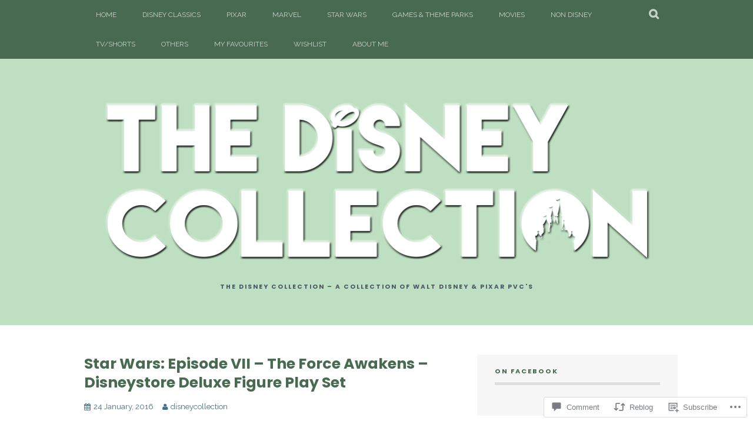

--- FILE ---
content_type: text/html; charset=UTF-8
request_url: https://disneycollection.se/2016/01/24/star-wars-episode-vii-the-force-awakens-disneystore-deluxe-figure-play-set/
body_size: 41298
content:
<!DOCTYPE html>
<html lang="en">
<head>
<meta charset="UTF-8">
<meta name="viewport" content="width=device-width, initial-scale=1">
<link rel="profile" href="http://gmpg.org/xfn/11">
<link rel="pingback" href="https://disneycollection.se/xmlrpc.php">
<title>Star Wars: Episode VII &#8211; The Force Awakens &#8211; Disneystore Deluxe Figure Play Set</title>
<script type="text/javascript">
  WebFontConfig = {"google":{"families":["Poppins:b:latin,latin-ext"]},"api_url":"https:\/\/fonts-api.wp.com\/css"};
  (function() {
    var wf = document.createElement('script');
    wf.src = '/wp-content/plugins/custom-fonts/js/webfont.js';
    wf.type = 'text/javascript';
    wf.async = 'true';
    var s = document.getElementsByTagName('script')[0];
    s.parentNode.insertBefore(wf, s);
	})();
</script><style id="jetpack-custom-fonts-css">.wf-active h1, .wf-active h2, .wf-active h3, .wf-active h4, .wf-active h5, .wf-active h6{font-family:"Poppins",sans-serif;font-weight:700;font-style:normal}.wf-active h1{font-size:25.2px;font-style:normal;font-weight:700}.wf-active h2{font-size:21px;font-style:normal;font-weight:700}.wf-active h3{font-size:16.8px;font-style:normal;font-weight:700}.wf-active h4{font-size:12.6px;font-style:normal;font-weight:700}.wf-active h5{font-size:11.2px;font-style:normal;font-weight:700}.wf-active h6{font-size:10.5px;font-style:normal;font-weight:700}.wf-active .site-title, .wf-active .entry-title{font-family:"Poppins",sans-serif;font-size:25.2px;font-weight:700;font-style:normal}.wf-active .widget-title{font-family:"Poppins",sans-serif;font-size:11.2px;font-style:normal;font-weight:700}@media screen and (min-width: 480px){.wf-active .site-title{font-size:33.6px;font-style:normal;font-weight:700}}@media screen and (min-width: 768px){.wf-active .site-title{font-size:49px;font-style:normal;font-weight:700}}.wf-active .site-description{font-family:"Poppins",sans-serif;font-size:10.5px;font-style:normal;font-weight:700}.wf-active div#jp-relatedposts h3.jp-relatedposts-headline{font-family:"Poppins",sans-serif;font-style:normal;font-weight:700}.wf-active .site-main .post-navigation .meta-nav{font-family:"Poppins",sans-serif;font-weight:700;font-style:normal}.wf-active .more-link a{font-size:8.4px;font-weight:700;font-style:normal}.wf-active .comments-title{font-size:14px;font-style:normal;font-weight:700}.wf-active .comment-reply-title{font-size:12.6px;font-style:normal;font-weight:700}</style>
<meta name='robots' content='max-image-preview:large' />

<!-- Async WordPress.com Remote Login -->
<script id="wpcom_remote_login_js">
var wpcom_remote_login_extra_auth = '';
function wpcom_remote_login_remove_dom_node_id( element_id ) {
	var dom_node = document.getElementById( element_id );
	if ( dom_node ) { dom_node.parentNode.removeChild( dom_node ); }
}
function wpcom_remote_login_remove_dom_node_classes( class_name ) {
	var dom_nodes = document.querySelectorAll( '.' + class_name );
	for ( var i = 0; i < dom_nodes.length; i++ ) {
		dom_nodes[ i ].parentNode.removeChild( dom_nodes[ i ] );
	}
}
function wpcom_remote_login_final_cleanup() {
	wpcom_remote_login_remove_dom_node_classes( "wpcom_remote_login_msg" );
	wpcom_remote_login_remove_dom_node_id( "wpcom_remote_login_key" );
	wpcom_remote_login_remove_dom_node_id( "wpcom_remote_login_validate" );
	wpcom_remote_login_remove_dom_node_id( "wpcom_remote_login_js" );
	wpcom_remote_login_remove_dom_node_id( "wpcom_request_access_iframe" );
	wpcom_remote_login_remove_dom_node_id( "wpcom_request_access_styles" );
}

// Watch for messages back from the remote login
window.addEventListener( "message", function( e ) {
	if ( e.origin === "https://r-login.wordpress.com" ) {
		var data = {};
		try {
			data = JSON.parse( e.data );
		} catch( e ) {
			wpcom_remote_login_final_cleanup();
			return;
		}

		if ( data.msg === 'LOGIN' ) {
			// Clean up the login check iframe
			wpcom_remote_login_remove_dom_node_id( "wpcom_remote_login_key" );

			var id_regex = new RegExp( /^[0-9]+$/ );
			var token_regex = new RegExp( /^.*|.*|.*$/ );
			if (
				token_regex.test( data.token )
				&& id_regex.test( data.wpcomid )
			) {
				// We have everything we need to ask for a login
				var script = document.createElement( "script" );
				script.setAttribute( "id", "wpcom_remote_login_validate" );
				script.src = '/remote-login.php?wpcom_remote_login=validate'
					+ '&wpcomid=' + data.wpcomid
					+ '&token=' + encodeURIComponent( data.token )
					+ '&host=' + window.location.protocol
					+ '//' + window.location.hostname
					+ '&postid=2811'
					+ '&is_singular=1';
				document.body.appendChild( script );
			}

			return;
		}

		// Safari ITP, not logged in, so redirect
		if ( data.msg === 'LOGIN-REDIRECT' ) {
			window.location = 'https://wordpress.com/log-in?redirect_to=' + window.location.href;
			return;
		}

		// Safari ITP, storage access failed, remove the request
		if ( data.msg === 'LOGIN-REMOVE' ) {
			var css_zap = 'html { -webkit-transition: margin-top 1s; transition: margin-top 1s; } /* 9001 */ html { margin-top: 0 !important; } * html body { margin-top: 0 !important; } @media screen and ( max-width: 782px ) { html { margin-top: 0 !important; } * html body { margin-top: 0 !important; } }';
			var style_zap = document.createElement( 'style' );
			style_zap.type = 'text/css';
			style_zap.appendChild( document.createTextNode( css_zap ) );
			document.body.appendChild( style_zap );

			var e = document.getElementById( 'wpcom_request_access_iframe' );
			e.parentNode.removeChild( e );

			document.cookie = 'wordpress_com_login_access=denied; path=/; max-age=31536000';

			return;
		}

		// Safari ITP
		if ( data.msg === 'REQUEST_ACCESS' ) {
			console.log( 'request access: safari' );

			// Check ITP iframe enable/disable knob
			if ( wpcom_remote_login_extra_auth !== 'safari_itp_iframe' ) {
				return;
			}

			// If we are in a "private window" there is no ITP.
			var private_window = false;
			try {
				var opendb = window.openDatabase( null, null, null, null );
			} catch( e ) {
				private_window = true;
			}

			if ( private_window ) {
				console.log( 'private window' );
				return;
			}

			var iframe = document.createElement( 'iframe' );
			iframe.id = 'wpcom_request_access_iframe';
			iframe.setAttribute( 'scrolling', 'no' );
			iframe.setAttribute( 'sandbox', 'allow-storage-access-by-user-activation allow-scripts allow-same-origin allow-top-navigation-by-user-activation' );
			iframe.src = 'https://r-login.wordpress.com/remote-login.php?wpcom_remote_login=request_access&origin=' + encodeURIComponent( data.origin ) + '&wpcomid=' + encodeURIComponent( data.wpcomid );

			var css = 'html { -webkit-transition: margin-top 1s; transition: margin-top 1s; } /* 9001 */ html { margin-top: 46px !important; } * html body { margin-top: 46px !important; } @media screen and ( max-width: 660px ) { html { margin-top: 71px !important; } * html body { margin-top: 71px !important; } #wpcom_request_access_iframe { display: block; height: 71px !important; } } #wpcom_request_access_iframe { border: 0px; height: 46px; position: fixed; top: 0; left: 0; width: 100%; min-width: 100%; z-index: 99999; background: #23282d; } ';

			var style = document.createElement( 'style' );
			style.type = 'text/css';
			style.id = 'wpcom_request_access_styles';
			style.appendChild( document.createTextNode( css ) );
			document.body.appendChild( style );

			document.body.appendChild( iframe );
		}

		if ( data.msg === 'DONE' ) {
			wpcom_remote_login_final_cleanup();
		}
	}
}, false );

// Inject the remote login iframe after the page has had a chance to load
// more critical resources
window.addEventListener( "DOMContentLoaded", function( e ) {
	var iframe = document.createElement( "iframe" );
	iframe.style.display = "none";
	iframe.setAttribute( "scrolling", "no" );
	iframe.setAttribute( "id", "wpcom_remote_login_key" );
	iframe.src = "https://r-login.wordpress.com/remote-login.php"
		+ "?wpcom_remote_login=key"
		+ "&origin=aHR0cHM6Ly9kaXNuZXljb2xsZWN0aW9uLnNl"
		+ "&wpcomid=17287924"
		+ "&time=" + Math.floor( Date.now() / 1000 );
	document.body.appendChild( iframe );
}, false );
</script>
<link rel='dns-prefetch' href='//s0.wp.com' />
<link rel='dns-prefetch' href='//widgets.wp.com' />
<link rel='dns-prefetch' href='//fonts-api.wp.com' />
<link rel="alternate" type="application/rss+xml" title=" &raquo; Feed" href="https://disneycollection.se/feed/" />
<link rel="alternate" type="application/rss+xml" title=" &raquo; Comments Feed" href="https://disneycollection.se/comments/feed/" />
<link rel="alternate" type="application/rss+xml" title=" &raquo; Star Wars: Episode VII &#8211; The Force Awakens &#8211; Disneystore Deluxe Figure Play&nbsp;Set Comments Feed" href="https://disneycollection.se/2016/01/24/star-wars-episode-vii-the-force-awakens-disneystore-deluxe-figure-play-set/feed/" />
	<script type="text/javascript">
		/* <![CDATA[ */
		function addLoadEvent(func) {
			var oldonload = window.onload;
			if (typeof window.onload != 'function') {
				window.onload = func;
			} else {
				window.onload = function () {
					oldonload();
					func();
				}
			}
		}
		/* ]]> */
	</script>
	<link crossorigin='anonymous' rel='stylesheet' id='all-css-0-1' href='/_static/??-eJxtzEkKgDAMQNELWYNjcSGeRdog1Q7BpHh9UQRBXD74fDhImRQFo0DIinxeXGRYUWg222PgHCEkmz0y7OhnQasosXxUGuYC/o/ebfh+b135FMZKd02th77t1hMpiDR+&cssminify=yes' type='text/css' media='all' />
<style id='wp-emoji-styles-inline-css'>

	img.wp-smiley, img.emoji {
		display: inline !important;
		border: none !important;
		box-shadow: none !important;
		height: 1em !important;
		width: 1em !important;
		margin: 0 0.07em !important;
		vertical-align: -0.1em !important;
		background: none !important;
		padding: 0 !important;
	}
/*# sourceURL=wp-emoji-styles-inline-css */
</style>
<link crossorigin='anonymous' rel='stylesheet' id='all-css-2-1' href='/wp-content/plugins/gutenberg-core/v22.2.0/build/styles/block-library/style.css?m=1764855221i&cssminify=yes' type='text/css' media='all' />
<style id='wp-block-library-inline-css'>
.has-text-align-justify {
	text-align:justify;
}
.has-text-align-justify{text-align:justify;}

/*# sourceURL=wp-block-library-inline-css */
</style><style id='wp-block-social-links-inline-css'>
.wp-block-social-links{background:none;box-sizing:border-box;margin-left:0;padding-left:0;padding-right:0;text-indent:0}.wp-block-social-links .wp-social-link a,.wp-block-social-links .wp-social-link a:hover{border-bottom:0;box-shadow:none;text-decoration:none}.wp-block-social-links .wp-social-link svg{height:1em;width:1em}.wp-block-social-links .wp-social-link span:not(.screen-reader-text){font-size:.65em;margin-left:.5em;margin-right:.5em}.wp-block-social-links.has-small-icon-size{font-size:16px}.wp-block-social-links,.wp-block-social-links.has-normal-icon-size{font-size:24px}.wp-block-social-links.has-large-icon-size{font-size:36px}.wp-block-social-links.has-huge-icon-size{font-size:48px}.wp-block-social-links.aligncenter{display:flex;justify-content:center}.wp-block-social-links.alignright{justify-content:flex-end}.wp-block-social-link{border-radius:9999px;display:block}@media not (prefers-reduced-motion){.wp-block-social-link{transition:transform .1s ease}}.wp-block-social-link{height:auto}.wp-block-social-link a{align-items:center;display:flex;line-height:0}.wp-block-social-link:hover{transform:scale(1.1)}.wp-block-social-links .wp-block-social-link.wp-social-link{display:inline-block;margin:0;padding:0}.wp-block-social-links .wp-block-social-link.wp-social-link .wp-block-social-link-anchor,.wp-block-social-links .wp-block-social-link.wp-social-link .wp-block-social-link-anchor svg,.wp-block-social-links .wp-block-social-link.wp-social-link .wp-block-social-link-anchor:active,.wp-block-social-links .wp-block-social-link.wp-social-link .wp-block-social-link-anchor:hover,.wp-block-social-links .wp-block-social-link.wp-social-link .wp-block-social-link-anchor:visited{fill:currentColor;color:currentColor}:where(.wp-block-social-links:not(.is-style-logos-only)) .wp-social-link{background-color:#f0f0f0;color:#444}:where(.wp-block-social-links:not(.is-style-logos-only)) .wp-social-link-amazon{background-color:#f90;color:#fff}:where(.wp-block-social-links:not(.is-style-logos-only)) .wp-social-link-bandcamp{background-color:#1ea0c3;color:#fff}:where(.wp-block-social-links:not(.is-style-logos-only)) .wp-social-link-behance{background-color:#0757fe;color:#fff}:where(.wp-block-social-links:not(.is-style-logos-only)) .wp-social-link-bluesky{background-color:#0a7aff;color:#fff}:where(.wp-block-social-links:not(.is-style-logos-only)) .wp-social-link-codepen{background-color:#1e1f26;color:#fff}:where(.wp-block-social-links:not(.is-style-logos-only)) .wp-social-link-deviantart{background-color:#02e49b;color:#fff}:where(.wp-block-social-links:not(.is-style-logos-only)) .wp-social-link-discord{background-color:#5865f2;color:#fff}:where(.wp-block-social-links:not(.is-style-logos-only)) .wp-social-link-dribbble{background-color:#e94c89;color:#fff}:where(.wp-block-social-links:not(.is-style-logos-only)) .wp-social-link-dropbox{background-color:#4280ff;color:#fff}:where(.wp-block-social-links:not(.is-style-logos-only)) .wp-social-link-etsy{background-color:#f45800;color:#fff}:where(.wp-block-social-links:not(.is-style-logos-only)) .wp-social-link-facebook{background-color:#0866ff;color:#fff}:where(.wp-block-social-links:not(.is-style-logos-only)) .wp-social-link-fivehundredpx{background-color:#000;color:#fff}:where(.wp-block-social-links:not(.is-style-logos-only)) .wp-social-link-flickr{background-color:#0461dd;color:#fff}:where(.wp-block-social-links:not(.is-style-logos-only)) .wp-social-link-foursquare{background-color:#e65678;color:#fff}:where(.wp-block-social-links:not(.is-style-logos-only)) .wp-social-link-github{background-color:#24292d;color:#fff}:where(.wp-block-social-links:not(.is-style-logos-only)) .wp-social-link-goodreads{background-color:#eceadd;color:#382110}:where(.wp-block-social-links:not(.is-style-logos-only)) .wp-social-link-google{background-color:#ea4434;color:#fff}:where(.wp-block-social-links:not(.is-style-logos-only)) .wp-social-link-gravatar{background-color:#1d4fc4;color:#fff}:where(.wp-block-social-links:not(.is-style-logos-only)) .wp-social-link-instagram{background-color:#f00075;color:#fff}:where(.wp-block-social-links:not(.is-style-logos-only)) .wp-social-link-lastfm{background-color:#e21b24;color:#fff}:where(.wp-block-social-links:not(.is-style-logos-only)) .wp-social-link-linkedin{background-color:#0d66c2;color:#fff}:where(.wp-block-social-links:not(.is-style-logos-only)) .wp-social-link-mastodon{background-color:#3288d4;color:#fff}:where(.wp-block-social-links:not(.is-style-logos-only)) .wp-social-link-medium{background-color:#000;color:#fff}:where(.wp-block-social-links:not(.is-style-logos-only)) .wp-social-link-meetup{background-color:#f6405f;color:#fff}:where(.wp-block-social-links:not(.is-style-logos-only)) .wp-social-link-patreon{background-color:#000;color:#fff}:where(.wp-block-social-links:not(.is-style-logos-only)) .wp-social-link-pinterest{background-color:#e60122;color:#fff}:where(.wp-block-social-links:not(.is-style-logos-only)) .wp-social-link-pocket{background-color:#ef4155;color:#fff}:where(.wp-block-social-links:not(.is-style-logos-only)) .wp-social-link-reddit{background-color:#ff4500;color:#fff}:where(.wp-block-social-links:not(.is-style-logos-only)) .wp-social-link-skype{background-color:#0478d7;color:#fff}:where(.wp-block-social-links:not(.is-style-logos-only)) .wp-social-link-snapchat{stroke:#000;background-color:#fefc00;color:#fff}:where(.wp-block-social-links:not(.is-style-logos-only)) .wp-social-link-soundcloud{background-color:#ff5600;color:#fff}:where(.wp-block-social-links:not(.is-style-logos-only)) .wp-social-link-spotify{background-color:#1bd760;color:#fff}:where(.wp-block-social-links:not(.is-style-logos-only)) .wp-social-link-telegram{background-color:#2aabee;color:#fff}:where(.wp-block-social-links:not(.is-style-logos-only)) .wp-social-link-threads{background-color:#000;color:#fff}:where(.wp-block-social-links:not(.is-style-logos-only)) .wp-social-link-tiktok{background-color:#000;color:#fff}:where(.wp-block-social-links:not(.is-style-logos-only)) .wp-social-link-tumblr{background-color:#011835;color:#fff}:where(.wp-block-social-links:not(.is-style-logos-only)) .wp-social-link-twitch{background-color:#6440a4;color:#fff}:where(.wp-block-social-links:not(.is-style-logos-only)) .wp-social-link-twitter{background-color:#1da1f2;color:#fff}:where(.wp-block-social-links:not(.is-style-logos-only)) .wp-social-link-vimeo{background-color:#1eb7ea;color:#fff}:where(.wp-block-social-links:not(.is-style-logos-only)) .wp-social-link-vk{background-color:#4680c2;color:#fff}:where(.wp-block-social-links:not(.is-style-logos-only)) .wp-social-link-wordpress{background-color:#3499cd;color:#fff}:where(.wp-block-social-links:not(.is-style-logos-only)) .wp-social-link-whatsapp{background-color:#25d366;color:#fff}:where(.wp-block-social-links:not(.is-style-logos-only)) .wp-social-link-x{background-color:#000;color:#fff}:where(.wp-block-social-links:not(.is-style-logos-only)) .wp-social-link-yelp{background-color:#d32422;color:#fff}:where(.wp-block-social-links:not(.is-style-logos-only)) .wp-social-link-youtube{background-color:red;color:#fff}:where(.wp-block-social-links.is-style-logos-only) .wp-social-link{background:none}:where(.wp-block-social-links.is-style-logos-only) .wp-social-link svg{height:1.25em;width:1.25em}:where(.wp-block-social-links.is-style-logos-only) .wp-social-link-amazon{color:#f90}:where(.wp-block-social-links.is-style-logos-only) .wp-social-link-bandcamp{color:#1ea0c3}:where(.wp-block-social-links.is-style-logos-only) .wp-social-link-behance{color:#0757fe}:where(.wp-block-social-links.is-style-logos-only) .wp-social-link-bluesky{color:#0a7aff}:where(.wp-block-social-links.is-style-logos-only) .wp-social-link-codepen{color:#1e1f26}:where(.wp-block-social-links.is-style-logos-only) .wp-social-link-deviantart{color:#02e49b}:where(.wp-block-social-links.is-style-logos-only) .wp-social-link-discord{color:#5865f2}:where(.wp-block-social-links.is-style-logos-only) .wp-social-link-dribbble{color:#e94c89}:where(.wp-block-social-links.is-style-logos-only) .wp-social-link-dropbox{color:#4280ff}:where(.wp-block-social-links.is-style-logos-only) .wp-social-link-etsy{color:#f45800}:where(.wp-block-social-links.is-style-logos-only) .wp-social-link-facebook{color:#0866ff}:where(.wp-block-social-links.is-style-logos-only) .wp-social-link-fivehundredpx{color:#000}:where(.wp-block-social-links.is-style-logos-only) .wp-social-link-flickr{color:#0461dd}:where(.wp-block-social-links.is-style-logos-only) .wp-social-link-foursquare{color:#e65678}:where(.wp-block-social-links.is-style-logos-only) .wp-social-link-github{color:#24292d}:where(.wp-block-social-links.is-style-logos-only) .wp-social-link-goodreads{color:#382110}:where(.wp-block-social-links.is-style-logos-only) .wp-social-link-google{color:#ea4434}:where(.wp-block-social-links.is-style-logos-only) .wp-social-link-gravatar{color:#1d4fc4}:where(.wp-block-social-links.is-style-logos-only) .wp-social-link-instagram{color:#f00075}:where(.wp-block-social-links.is-style-logos-only) .wp-social-link-lastfm{color:#e21b24}:where(.wp-block-social-links.is-style-logos-only) .wp-social-link-linkedin{color:#0d66c2}:where(.wp-block-social-links.is-style-logos-only) .wp-social-link-mastodon{color:#3288d4}:where(.wp-block-social-links.is-style-logos-only) .wp-social-link-medium{color:#000}:where(.wp-block-social-links.is-style-logos-only) .wp-social-link-meetup{color:#f6405f}:where(.wp-block-social-links.is-style-logos-only) .wp-social-link-patreon{color:#000}:where(.wp-block-social-links.is-style-logos-only) .wp-social-link-pinterest{color:#e60122}:where(.wp-block-social-links.is-style-logos-only) .wp-social-link-pocket{color:#ef4155}:where(.wp-block-social-links.is-style-logos-only) .wp-social-link-reddit{color:#ff4500}:where(.wp-block-social-links.is-style-logos-only) .wp-social-link-skype{color:#0478d7}:where(.wp-block-social-links.is-style-logos-only) .wp-social-link-snapchat{stroke:#000;color:#fff}:where(.wp-block-social-links.is-style-logos-only) .wp-social-link-soundcloud{color:#ff5600}:where(.wp-block-social-links.is-style-logos-only) .wp-social-link-spotify{color:#1bd760}:where(.wp-block-social-links.is-style-logos-only) .wp-social-link-telegram{color:#2aabee}:where(.wp-block-social-links.is-style-logos-only) .wp-social-link-threads{color:#000}:where(.wp-block-social-links.is-style-logos-only) .wp-social-link-tiktok{color:#000}:where(.wp-block-social-links.is-style-logos-only) .wp-social-link-tumblr{color:#011835}:where(.wp-block-social-links.is-style-logos-only) .wp-social-link-twitch{color:#6440a4}:where(.wp-block-social-links.is-style-logos-only) .wp-social-link-twitter{color:#1da1f2}:where(.wp-block-social-links.is-style-logos-only) .wp-social-link-vimeo{color:#1eb7ea}:where(.wp-block-social-links.is-style-logos-only) .wp-social-link-vk{color:#4680c2}:where(.wp-block-social-links.is-style-logos-only) .wp-social-link-whatsapp{color:#25d366}:where(.wp-block-social-links.is-style-logos-only) .wp-social-link-wordpress{color:#3499cd}:where(.wp-block-social-links.is-style-logos-only) .wp-social-link-x{color:#000}:where(.wp-block-social-links.is-style-logos-only) .wp-social-link-yelp{color:#d32422}:where(.wp-block-social-links.is-style-logos-only) .wp-social-link-youtube{color:red}.wp-block-social-links.is-style-pill-shape .wp-social-link{width:auto}:root :where(.wp-block-social-links .wp-social-link a){padding:.25em}:root :where(.wp-block-social-links.is-style-logos-only .wp-social-link a){padding:0}:root :where(.wp-block-social-links.is-style-pill-shape .wp-social-link a){padding-left:.6666666667em;padding-right:.6666666667em}.wp-block-social-links:not(.has-icon-color):not(.has-icon-background-color) .wp-social-link-snapchat .wp-block-social-link-label{color:#000}
/*# sourceURL=/wp-content/plugins/gutenberg-core/v22.2.0/build/styles/block-library/social-links/style.css */
</style>
<style id='global-styles-inline-css'>
:root{--wp--preset--aspect-ratio--square: 1;--wp--preset--aspect-ratio--4-3: 4/3;--wp--preset--aspect-ratio--3-4: 3/4;--wp--preset--aspect-ratio--3-2: 3/2;--wp--preset--aspect-ratio--2-3: 2/3;--wp--preset--aspect-ratio--16-9: 16/9;--wp--preset--aspect-ratio--9-16: 9/16;--wp--preset--color--black: #000000;--wp--preset--color--cyan-bluish-gray: #abb8c3;--wp--preset--color--white: #ffffff;--wp--preset--color--pale-pink: #f78da7;--wp--preset--color--vivid-red: #cf2e2e;--wp--preset--color--luminous-vivid-orange: #ff6900;--wp--preset--color--luminous-vivid-amber: #fcb900;--wp--preset--color--light-green-cyan: #7bdcb5;--wp--preset--color--vivid-green-cyan: #00d084;--wp--preset--color--pale-cyan-blue: #8ed1fc;--wp--preset--color--vivid-cyan-blue: #0693e3;--wp--preset--color--vivid-purple: #9b51e0;--wp--preset--gradient--vivid-cyan-blue-to-vivid-purple: linear-gradient(135deg,rgb(6,147,227) 0%,rgb(155,81,224) 100%);--wp--preset--gradient--light-green-cyan-to-vivid-green-cyan: linear-gradient(135deg,rgb(122,220,180) 0%,rgb(0,208,130) 100%);--wp--preset--gradient--luminous-vivid-amber-to-luminous-vivid-orange: linear-gradient(135deg,rgb(252,185,0) 0%,rgb(255,105,0) 100%);--wp--preset--gradient--luminous-vivid-orange-to-vivid-red: linear-gradient(135deg,rgb(255,105,0) 0%,rgb(207,46,46) 100%);--wp--preset--gradient--very-light-gray-to-cyan-bluish-gray: linear-gradient(135deg,rgb(238,238,238) 0%,rgb(169,184,195) 100%);--wp--preset--gradient--cool-to-warm-spectrum: linear-gradient(135deg,rgb(74,234,220) 0%,rgb(151,120,209) 20%,rgb(207,42,186) 40%,rgb(238,44,130) 60%,rgb(251,105,98) 80%,rgb(254,248,76) 100%);--wp--preset--gradient--blush-light-purple: linear-gradient(135deg,rgb(255,206,236) 0%,rgb(152,150,240) 100%);--wp--preset--gradient--blush-bordeaux: linear-gradient(135deg,rgb(254,205,165) 0%,rgb(254,45,45) 50%,rgb(107,0,62) 100%);--wp--preset--gradient--luminous-dusk: linear-gradient(135deg,rgb(255,203,112) 0%,rgb(199,81,192) 50%,rgb(65,88,208) 100%);--wp--preset--gradient--pale-ocean: linear-gradient(135deg,rgb(255,245,203) 0%,rgb(182,227,212) 50%,rgb(51,167,181) 100%);--wp--preset--gradient--electric-grass: linear-gradient(135deg,rgb(202,248,128) 0%,rgb(113,206,126) 100%);--wp--preset--gradient--midnight: linear-gradient(135deg,rgb(2,3,129) 0%,rgb(40,116,252) 100%);--wp--preset--font-size--small: 13px;--wp--preset--font-size--medium: 20px;--wp--preset--font-size--large: 36px;--wp--preset--font-size--x-large: 42px;--wp--preset--font-family--albert-sans: 'Albert Sans', sans-serif;--wp--preset--font-family--alegreya: Alegreya, serif;--wp--preset--font-family--arvo: Arvo, serif;--wp--preset--font-family--bodoni-moda: 'Bodoni Moda', serif;--wp--preset--font-family--bricolage-grotesque: 'Bricolage Grotesque', sans-serif;--wp--preset--font-family--cabin: Cabin, sans-serif;--wp--preset--font-family--chivo: Chivo, sans-serif;--wp--preset--font-family--commissioner: Commissioner, sans-serif;--wp--preset--font-family--cormorant: Cormorant, serif;--wp--preset--font-family--courier-prime: 'Courier Prime', monospace;--wp--preset--font-family--crimson-pro: 'Crimson Pro', serif;--wp--preset--font-family--dm-mono: 'DM Mono', monospace;--wp--preset--font-family--dm-sans: 'DM Sans', sans-serif;--wp--preset--font-family--dm-serif-display: 'DM Serif Display', serif;--wp--preset--font-family--domine: Domine, serif;--wp--preset--font-family--eb-garamond: 'EB Garamond', serif;--wp--preset--font-family--epilogue: Epilogue, sans-serif;--wp--preset--font-family--fahkwang: Fahkwang, sans-serif;--wp--preset--font-family--figtree: Figtree, sans-serif;--wp--preset--font-family--fira-sans: 'Fira Sans', sans-serif;--wp--preset--font-family--fjalla-one: 'Fjalla One', sans-serif;--wp--preset--font-family--fraunces: Fraunces, serif;--wp--preset--font-family--gabarito: Gabarito, system-ui;--wp--preset--font-family--ibm-plex-mono: 'IBM Plex Mono', monospace;--wp--preset--font-family--ibm-plex-sans: 'IBM Plex Sans', sans-serif;--wp--preset--font-family--ibarra-real-nova: 'Ibarra Real Nova', serif;--wp--preset--font-family--instrument-serif: 'Instrument Serif', serif;--wp--preset--font-family--inter: Inter, sans-serif;--wp--preset--font-family--josefin-sans: 'Josefin Sans', sans-serif;--wp--preset--font-family--jost: Jost, sans-serif;--wp--preset--font-family--libre-baskerville: 'Libre Baskerville', serif;--wp--preset--font-family--libre-franklin: 'Libre Franklin', sans-serif;--wp--preset--font-family--literata: Literata, serif;--wp--preset--font-family--lora: Lora, serif;--wp--preset--font-family--merriweather: Merriweather, serif;--wp--preset--font-family--montserrat: Montserrat, sans-serif;--wp--preset--font-family--newsreader: Newsreader, serif;--wp--preset--font-family--noto-sans-mono: 'Noto Sans Mono', sans-serif;--wp--preset--font-family--nunito: Nunito, sans-serif;--wp--preset--font-family--open-sans: 'Open Sans', sans-serif;--wp--preset--font-family--overpass: Overpass, sans-serif;--wp--preset--font-family--pt-serif: 'PT Serif', serif;--wp--preset--font-family--petrona: Petrona, serif;--wp--preset--font-family--piazzolla: Piazzolla, serif;--wp--preset--font-family--playfair-display: 'Playfair Display', serif;--wp--preset--font-family--plus-jakarta-sans: 'Plus Jakarta Sans', sans-serif;--wp--preset--font-family--poppins: Poppins, sans-serif;--wp--preset--font-family--raleway: Raleway, sans-serif;--wp--preset--font-family--roboto: Roboto, sans-serif;--wp--preset--font-family--roboto-slab: 'Roboto Slab', serif;--wp--preset--font-family--rubik: Rubik, sans-serif;--wp--preset--font-family--rufina: Rufina, serif;--wp--preset--font-family--sora: Sora, sans-serif;--wp--preset--font-family--source-sans-3: 'Source Sans 3', sans-serif;--wp--preset--font-family--source-serif-4: 'Source Serif 4', serif;--wp--preset--font-family--space-mono: 'Space Mono', monospace;--wp--preset--font-family--syne: Syne, sans-serif;--wp--preset--font-family--texturina: Texturina, serif;--wp--preset--font-family--urbanist: Urbanist, sans-serif;--wp--preset--font-family--work-sans: 'Work Sans', sans-serif;--wp--preset--spacing--20: 0.44rem;--wp--preset--spacing--30: 0.67rem;--wp--preset--spacing--40: 1rem;--wp--preset--spacing--50: 1.5rem;--wp--preset--spacing--60: 2.25rem;--wp--preset--spacing--70: 3.38rem;--wp--preset--spacing--80: 5.06rem;--wp--preset--shadow--natural: 6px 6px 9px rgba(0, 0, 0, 0.2);--wp--preset--shadow--deep: 12px 12px 50px rgba(0, 0, 0, 0.4);--wp--preset--shadow--sharp: 6px 6px 0px rgba(0, 0, 0, 0.2);--wp--preset--shadow--outlined: 6px 6px 0px -3px rgb(255, 255, 255), 6px 6px rgb(0, 0, 0);--wp--preset--shadow--crisp: 6px 6px 0px rgb(0, 0, 0);}:where(.is-layout-flex){gap: 0.5em;}:where(.is-layout-grid){gap: 0.5em;}body .is-layout-flex{display: flex;}.is-layout-flex{flex-wrap: wrap;align-items: center;}.is-layout-flex > :is(*, div){margin: 0;}body .is-layout-grid{display: grid;}.is-layout-grid > :is(*, div){margin: 0;}:where(.wp-block-columns.is-layout-flex){gap: 2em;}:where(.wp-block-columns.is-layout-grid){gap: 2em;}:where(.wp-block-post-template.is-layout-flex){gap: 1.25em;}:where(.wp-block-post-template.is-layout-grid){gap: 1.25em;}.has-black-color{color: var(--wp--preset--color--black) !important;}.has-cyan-bluish-gray-color{color: var(--wp--preset--color--cyan-bluish-gray) !important;}.has-white-color{color: var(--wp--preset--color--white) !important;}.has-pale-pink-color{color: var(--wp--preset--color--pale-pink) !important;}.has-vivid-red-color{color: var(--wp--preset--color--vivid-red) !important;}.has-luminous-vivid-orange-color{color: var(--wp--preset--color--luminous-vivid-orange) !important;}.has-luminous-vivid-amber-color{color: var(--wp--preset--color--luminous-vivid-amber) !important;}.has-light-green-cyan-color{color: var(--wp--preset--color--light-green-cyan) !important;}.has-vivid-green-cyan-color{color: var(--wp--preset--color--vivid-green-cyan) !important;}.has-pale-cyan-blue-color{color: var(--wp--preset--color--pale-cyan-blue) !important;}.has-vivid-cyan-blue-color{color: var(--wp--preset--color--vivid-cyan-blue) !important;}.has-vivid-purple-color{color: var(--wp--preset--color--vivid-purple) !important;}.has-black-background-color{background-color: var(--wp--preset--color--black) !important;}.has-cyan-bluish-gray-background-color{background-color: var(--wp--preset--color--cyan-bluish-gray) !important;}.has-white-background-color{background-color: var(--wp--preset--color--white) !important;}.has-pale-pink-background-color{background-color: var(--wp--preset--color--pale-pink) !important;}.has-vivid-red-background-color{background-color: var(--wp--preset--color--vivid-red) !important;}.has-luminous-vivid-orange-background-color{background-color: var(--wp--preset--color--luminous-vivid-orange) !important;}.has-luminous-vivid-amber-background-color{background-color: var(--wp--preset--color--luminous-vivid-amber) !important;}.has-light-green-cyan-background-color{background-color: var(--wp--preset--color--light-green-cyan) !important;}.has-vivid-green-cyan-background-color{background-color: var(--wp--preset--color--vivid-green-cyan) !important;}.has-pale-cyan-blue-background-color{background-color: var(--wp--preset--color--pale-cyan-blue) !important;}.has-vivid-cyan-blue-background-color{background-color: var(--wp--preset--color--vivid-cyan-blue) !important;}.has-vivid-purple-background-color{background-color: var(--wp--preset--color--vivid-purple) !important;}.has-black-border-color{border-color: var(--wp--preset--color--black) !important;}.has-cyan-bluish-gray-border-color{border-color: var(--wp--preset--color--cyan-bluish-gray) !important;}.has-white-border-color{border-color: var(--wp--preset--color--white) !important;}.has-pale-pink-border-color{border-color: var(--wp--preset--color--pale-pink) !important;}.has-vivid-red-border-color{border-color: var(--wp--preset--color--vivid-red) !important;}.has-luminous-vivid-orange-border-color{border-color: var(--wp--preset--color--luminous-vivid-orange) !important;}.has-luminous-vivid-amber-border-color{border-color: var(--wp--preset--color--luminous-vivid-amber) !important;}.has-light-green-cyan-border-color{border-color: var(--wp--preset--color--light-green-cyan) !important;}.has-vivid-green-cyan-border-color{border-color: var(--wp--preset--color--vivid-green-cyan) !important;}.has-pale-cyan-blue-border-color{border-color: var(--wp--preset--color--pale-cyan-blue) !important;}.has-vivid-cyan-blue-border-color{border-color: var(--wp--preset--color--vivid-cyan-blue) !important;}.has-vivid-purple-border-color{border-color: var(--wp--preset--color--vivid-purple) !important;}.has-vivid-cyan-blue-to-vivid-purple-gradient-background{background: var(--wp--preset--gradient--vivid-cyan-blue-to-vivid-purple) !important;}.has-light-green-cyan-to-vivid-green-cyan-gradient-background{background: var(--wp--preset--gradient--light-green-cyan-to-vivid-green-cyan) !important;}.has-luminous-vivid-amber-to-luminous-vivid-orange-gradient-background{background: var(--wp--preset--gradient--luminous-vivid-amber-to-luminous-vivid-orange) !important;}.has-luminous-vivid-orange-to-vivid-red-gradient-background{background: var(--wp--preset--gradient--luminous-vivid-orange-to-vivid-red) !important;}.has-very-light-gray-to-cyan-bluish-gray-gradient-background{background: var(--wp--preset--gradient--very-light-gray-to-cyan-bluish-gray) !important;}.has-cool-to-warm-spectrum-gradient-background{background: var(--wp--preset--gradient--cool-to-warm-spectrum) !important;}.has-blush-light-purple-gradient-background{background: var(--wp--preset--gradient--blush-light-purple) !important;}.has-blush-bordeaux-gradient-background{background: var(--wp--preset--gradient--blush-bordeaux) !important;}.has-luminous-dusk-gradient-background{background: var(--wp--preset--gradient--luminous-dusk) !important;}.has-pale-ocean-gradient-background{background: var(--wp--preset--gradient--pale-ocean) !important;}.has-electric-grass-gradient-background{background: var(--wp--preset--gradient--electric-grass) !important;}.has-midnight-gradient-background{background: var(--wp--preset--gradient--midnight) !important;}.has-small-font-size{font-size: var(--wp--preset--font-size--small) !important;}.has-medium-font-size{font-size: var(--wp--preset--font-size--medium) !important;}.has-large-font-size{font-size: var(--wp--preset--font-size--large) !important;}.has-x-large-font-size{font-size: var(--wp--preset--font-size--x-large) !important;}.has-albert-sans-font-family{font-family: var(--wp--preset--font-family--albert-sans) !important;}.has-alegreya-font-family{font-family: var(--wp--preset--font-family--alegreya) !important;}.has-arvo-font-family{font-family: var(--wp--preset--font-family--arvo) !important;}.has-bodoni-moda-font-family{font-family: var(--wp--preset--font-family--bodoni-moda) !important;}.has-bricolage-grotesque-font-family{font-family: var(--wp--preset--font-family--bricolage-grotesque) !important;}.has-cabin-font-family{font-family: var(--wp--preset--font-family--cabin) !important;}.has-chivo-font-family{font-family: var(--wp--preset--font-family--chivo) !important;}.has-commissioner-font-family{font-family: var(--wp--preset--font-family--commissioner) !important;}.has-cormorant-font-family{font-family: var(--wp--preset--font-family--cormorant) !important;}.has-courier-prime-font-family{font-family: var(--wp--preset--font-family--courier-prime) !important;}.has-crimson-pro-font-family{font-family: var(--wp--preset--font-family--crimson-pro) !important;}.has-dm-mono-font-family{font-family: var(--wp--preset--font-family--dm-mono) !important;}.has-dm-sans-font-family{font-family: var(--wp--preset--font-family--dm-sans) !important;}.has-dm-serif-display-font-family{font-family: var(--wp--preset--font-family--dm-serif-display) !important;}.has-domine-font-family{font-family: var(--wp--preset--font-family--domine) !important;}.has-eb-garamond-font-family{font-family: var(--wp--preset--font-family--eb-garamond) !important;}.has-epilogue-font-family{font-family: var(--wp--preset--font-family--epilogue) !important;}.has-fahkwang-font-family{font-family: var(--wp--preset--font-family--fahkwang) !important;}.has-figtree-font-family{font-family: var(--wp--preset--font-family--figtree) !important;}.has-fira-sans-font-family{font-family: var(--wp--preset--font-family--fira-sans) !important;}.has-fjalla-one-font-family{font-family: var(--wp--preset--font-family--fjalla-one) !important;}.has-fraunces-font-family{font-family: var(--wp--preset--font-family--fraunces) !important;}.has-gabarito-font-family{font-family: var(--wp--preset--font-family--gabarito) !important;}.has-ibm-plex-mono-font-family{font-family: var(--wp--preset--font-family--ibm-plex-mono) !important;}.has-ibm-plex-sans-font-family{font-family: var(--wp--preset--font-family--ibm-plex-sans) !important;}.has-ibarra-real-nova-font-family{font-family: var(--wp--preset--font-family--ibarra-real-nova) !important;}.has-instrument-serif-font-family{font-family: var(--wp--preset--font-family--instrument-serif) !important;}.has-inter-font-family{font-family: var(--wp--preset--font-family--inter) !important;}.has-josefin-sans-font-family{font-family: var(--wp--preset--font-family--josefin-sans) !important;}.has-jost-font-family{font-family: var(--wp--preset--font-family--jost) !important;}.has-libre-baskerville-font-family{font-family: var(--wp--preset--font-family--libre-baskerville) !important;}.has-libre-franklin-font-family{font-family: var(--wp--preset--font-family--libre-franklin) !important;}.has-literata-font-family{font-family: var(--wp--preset--font-family--literata) !important;}.has-lora-font-family{font-family: var(--wp--preset--font-family--lora) !important;}.has-merriweather-font-family{font-family: var(--wp--preset--font-family--merriweather) !important;}.has-montserrat-font-family{font-family: var(--wp--preset--font-family--montserrat) !important;}.has-newsreader-font-family{font-family: var(--wp--preset--font-family--newsreader) !important;}.has-noto-sans-mono-font-family{font-family: var(--wp--preset--font-family--noto-sans-mono) !important;}.has-nunito-font-family{font-family: var(--wp--preset--font-family--nunito) !important;}.has-open-sans-font-family{font-family: var(--wp--preset--font-family--open-sans) !important;}.has-overpass-font-family{font-family: var(--wp--preset--font-family--overpass) !important;}.has-pt-serif-font-family{font-family: var(--wp--preset--font-family--pt-serif) !important;}.has-petrona-font-family{font-family: var(--wp--preset--font-family--petrona) !important;}.has-piazzolla-font-family{font-family: var(--wp--preset--font-family--piazzolla) !important;}.has-playfair-display-font-family{font-family: var(--wp--preset--font-family--playfair-display) !important;}.has-plus-jakarta-sans-font-family{font-family: var(--wp--preset--font-family--plus-jakarta-sans) !important;}.has-poppins-font-family{font-family: var(--wp--preset--font-family--poppins) !important;}.has-raleway-font-family{font-family: var(--wp--preset--font-family--raleway) !important;}.has-roboto-font-family{font-family: var(--wp--preset--font-family--roboto) !important;}.has-roboto-slab-font-family{font-family: var(--wp--preset--font-family--roboto-slab) !important;}.has-rubik-font-family{font-family: var(--wp--preset--font-family--rubik) !important;}.has-rufina-font-family{font-family: var(--wp--preset--font-family--rufina) !important;}.has-sora-font-family{font-family: var(--wp--preset--font-family--sora) !important;}.has-source-sans-3-font-family{font-family: var(--wp--preset--font-family--source-sans-3) !important;}.has-source-serif-4-font-family{font-family: var(--wp--preset--font-family--source-serif-4) !important;}.has-space-mono-font-family{font-family: var(--wp--preset--font-family--space-mono) !important;}.has-syne-font-family{font-family: var(--wp--preset--font-family--syne) !important;}.has-texturina-font-family{font-family: var(--wp--preset--font-family--texturina) !important;}.has-urbanist-font-family{font-family: var(--wp--preset--font-family--urbanist) !important;}.has-work-sans-font-family{font-family: var(--wp--preset--font-family--work-sans) !important;}
/*# sourceURL=global-styles-inline-css */
</style>

<style id='classic-theme-styles-inline-css'>
/*! This file is auto-generated */
.wp-block-button__link{color:#fff;background-color:#32373c;border-radius:9999px;box-shadow:none;text-decoration:none;padding:calc(.667em + 2px) calc(1.333em + 2px);font-size:1.125em}.wp-block-file__button{background:#32373c;color:#fff;text-decoration:none}
/*# sourceURL=/wp-includes/css/classic-themes.min.css */
</style>
<link crossorigin='anonymous' rel='stylesheet' id='all-css-4-1' href='/_static/??-eJx9j9sOwjAIhl/ISjTzdGF8FNMD0c7RNYVuPr4sy27U7IbADx8/wJiN75NgEqBqclcfMTH4vqDqlK2AThCGaLFD0rGtZ97Af2yM4YGiOC+5EXyvI1ltjHO5ILPRSLGSkad68RrXomTrX0alecXcAK5p6d0HTKEvYKv0ZEWi/6GAiwdXYxdgwOLUWcXpS/6up1tudN2djud9c2maQ/sBK5V29A==&cssminify=yes' type='text/css' media='all' />
<link rel='stylesheet' id='verbum-gutenberg-css-css' href='https://widgets.wp.com/verbum-block-editor/block-editor.css?ver=1738686361' media='all' />
<link crossorigin='anonymous' rel='stylesheet' id='all-css-6-1' href='/wp-content/themes/pub/plane/css/font-awesome.css?m=1415286689i&cssminify=yes' type='text/css' media='all' />
<link rel='stylesheet' id='plane-fonts-css' href='https://fonts-api.wp.com/css?family=Raleway%3A400%2C500%2C700%2C900%7CNoto+Serif%3A400%2C700%2C400italic%2C700italic&#038;subset=latin%2Clatin-ext&#038;ver=6.9-RC2-61304' media='all' />
<link crossorigin='anonymous' rel='stylesheet' id='all-css-8-1' href='/_static/??/wp-content/themes/pub/plane/style.css,/wp-content/themes/pub/plane/inc/style-wpcom.css?m=1741693338j&cssminify=yes' type='text/css' media='all' />
<style id='jetpack_facebook_likebox-inline-css'>
.widget_facebook_likebox {
	overflow: hidden;
}

/*# sourceURL=/wp-content/mu-plugins/jetpack-plugin/sun/modules/widgets/facebook-likebox/style.css */
</style>
<link crossorigin='anonymous' rel='stylesheet' id='all-css-10-1' href='/_static/??-eJzTLy/QTc7PK0nNK9HPLdUtyClNz8wr1i9KTcrJTwcy0/WTi5G5ekCujj52Temp+bo5+cmJJZn5eSgc3bScxMwikFb7XFtDE1NLExMLc0OTLACohS2q&cssminify=yes' type='text/css' media='all' />
<link crossorigin='anonymous' rel='stylesheet' id='print-css-11-1' href='/wp-content/mu-plugins/global-print/global-print.css?m=1465851035i&cssminify=yes' type='text/css' media='print' />
<style id='jetpack-global-styles-frontend-style-inline-css'>
:root { --font-headings: unset; --font-base: unset; --font-headings-default: -apple-system,BlinkMacSystemFont,"Segoe UI",Roboto,Oxygen-Sans,Ubuntu,Cantarell,"Helvetica Neue",sans-serif; --font-base-default: -apple-system,BlinkMacSystemFont,"Segoe UI",Roboto,Oxygen-Sans,Ubuntu,Cantarell,"Helvetica Neue",sans-serif;}
/*# sourceURL=jetpack-global-styles-frontend-style-inline-css */
</style>
<link crossorigin='anonymous' rel='stylesheet' id='all-css-14-1' href='/_static/??-eJyNjcsKAjEMRX/IGtQZBxfip0hMS9sxTYppGfx7H7gRN+7ugcs5sFRHKi1Ig9Jd5R6zGMyhVaTrh8G6QFHfORhYwlvw6P39PbPENZmt4G/ROQuBKWVkxxrVvuBH1lIoz2waILJekF+HUzlupnG3nQ77YZwfuRJIaQ==&cssminify=yes' type='text/css' media='all' />
<script type="text/javascript" id="jetpack_related-posts-js-extra">
/* <![CDATA[ */
var related_posts_js_options = {"post_heading":"h4"};
//# sourceURL=jetpack_related-posts-js-extra
/* ]]> */
</script>
<script type="text/javascript" id="wpcom-actionbar-placeholder-js-extra">
/* <![CDATA[ */
var actionbardata = {"siteID":"17287924","postID":"2811","siteURL":"https://disneycollection.se","xhrURL":"https://disneycollection.se/wp-admin/admin-ajax.php","nonce":"40de9bb5a6","isLoggedIn":"","statusMessage":"","subsEmailDefault":"instantly","proxyScriptUrl":"https://s0.wp.com/wp-content/js/wpcom-proxy-request.js?m=1513050504i&amp;ver=20211021","shortlink":"https://wp.me/p1axnu-Jl","i18n":{"followedText":"New posts from this site will now appear in your \u003Ca href=\"https://wordpress.com/reader\"\u003EReader\u003C/a\u003E","foldBar":"Collapse this bar","unfoldBar":"Expand this bar","shortLinkCopied":"Shortlink copied to clipboard."}};
//# sourceURL=wpcom-actionbar-placeholder-js-extra
/* ]]> */
</script>
<script type="text/javascript" id="jetpack-mu-wpcom-settings-js-before">
/* <![CDATA[ */
var JETPACK_MU_WPCOM_SETTINGS = {"assetsUrl":"https://s0.wp.com/wp-content/mu-plugins/jetpack-mu-wpcom-plugin/sun/jetpack_vendor/automattic/jetpack-mu-wpcom/src/build/"};
//# sourceURL=jetpack-mu-wpcom-settings-js-before
/* ]]> */
</script>
<script crossorigin='anonymous' type='text/javascript'  src='/_static/??-eJx1jcEOwiAQRH9IunJo2ovxU0yFTQPCguyS2r8XE0zqwdNkMi9vYMvKJBIkgVhVDnV1xOBR8mIevQNXgpsjA/fqgoWCYRG0KicW/m1DdDR4PsHB6xsTROWSXvt3a7JQLfJn9M+KZe9xFPyFVHRraacdvsaLnsbxrPU0z/4NC+ROAA=='></script>
<script type="text/javascript" id="rlt-proxy-js-after">
/* <![CDATA[ */
	rltInitialize( {"token":null,"iframeOrigins":["https:\/\/widgets.wp.com"]} );
//# sourceURL=rlt-proxy-js-after
/* ]]> */
</script>
<link rel="EditURI" type="application/rsd+xml" title="RSD" href="https://disneycollection.wordpress.com/xmlrpc.php?rsd" />
<meta name="generator" content="WordPress.com" />
<link rel="canonical" href="https://disneycollection.se/2016/01/24/star-wars-episode-vii-the-force-awakens-disneystore-deluxe-figure-play-set/" />
<link rel='shortlink' href='https://wp.me/p1axnu-Jl' />
<link rel="alternate" type="application/json+oembed" href="https://public-api.wordpress.com/oembed/?format=json&amp;url=https%3A%2F%2Fdisneycollection.se%2F2016%2F01%2F24%2Fstar-wars-episode-vii-the-force-awakens-disneystore-deluxe-figure-play-set%2F&amp;for=wpcom-auto-discovery" /><link rel="alternate" type="application/xml+oembed" href="https://public-api.wordpress.com/oembed/?format=xml&amp;url=https%3A%2F%2Fdisneycollection.se%2F2016%2F01%2F24%2Fstar-wars-episode-vii-the-force-awakens-disneystore-deluxe-figure-play-set%2F&amp;for=wpcom-auto-discovery" />
<!-- Jetpack Open Graph Tags -->
<meta property="og:type" content="article" />
<meta property="og:title" content="Star Wars: Episode VII &#8211; The Force Awakens &#8211; Disneystore Deluxe Figure Play Set" />
<meta property="og:url" content="https://disneycollection.se/2016/01/24/star-wars-episode-vii-the-force-awakens-disneystore-deluxe-figure-play-set/" />
<meta property="og:description" content="Characters: Chewbacca, Flametrooper, Captain Phasma Label: Disneystore Made in: Vietnam, 2015 Characters: Kylo Ren, Rey, Finn, BB-8 Label: Disneystore Made in: Vietnam, 2015 Characters: Han Solo, G…" />
<meta property="article:published_time" content="2016-01-24T12:07:39+00:00" />
<meta property="article:modified_time" content="2017-03-12T22:02:24+00:00" />
<meta property="og:image" content="https://disneycollection.se/wp-content/uploads/2016/01/star_wars_force_disneystore2.jpg?w=604" />
<meta property="og:image:width" content="604" />
<meta property="og:image:height" content="330" />
<meta property="og:image:alt" content="star_wars_force_disneystore2" />
<meta property="og:locale" content="en_US" />
<meta property="article:publisher" content="https://www.facebook.com/WordPresscom" />
<meta name="twitter:text:title" content="Star Wars: Episode VII &#8211; The Force Awakens &#8211; Disneystore Deluxe Figure Play&nbsp;Set" />
<meta name="twitter:image" content="https://disneycollection.se/wp-content/uploads/2016/01/star_wars_force_disneystore2.jpg?w=640" />
<meta name="twitter:image:alt" content="star_wars_force_disneystore2" />
<meta name="twitter:card" content="summary_large_image" />

<!-- End Jetpack Open Graph Tags -->
<link rel='openid.server' href='https://disneycollection.se/?openidserver=1' />
<link rel='openid.delegate' href='https://disneycollection.se/' />
<link rel="search" type="application/opensearchdescription+xml" href="https://disneycollection.se/osd.xml" title="" />
<link rel="search" type="application/opensearchdescription+xml" href="https://s1.wp.com/opensearch.xml" title="WordPress.com" />
		<style type="text/css">
			.recentcomments a {
				display: inline !important;
				padding: 0 !important;
				margin: 0 !important;
			}

			table.recentcommentsavatartop img.avatar, table.recentcommentsavatarend img.avatar {
				border: 0px;
				margin: 0;
			}

			table.recentcommentsavatartop a, table.recentcommentsavatarend a {
				border: 0px !important;
				background-color: transparent !important;
			}

			td.recentcommentsavatarend, td.recentcommentsavatartop {
				padding: 0px 0px 1px 0px;
				margin: 0px;
			}

			td.recentcommentstextend {
				border: none !important;
				padding: 0px 0px 2px 10px;
			}

			.rtl td.recentcommentstextend {
				padding: 0px 10px 2px 0px;
			}

			td.recentcommentstexttop {
				border: none;
				padding: 0px 0px 0px 10px;
			}

			.rtl td.recentcommentstexttop {
				padding: 0px 10px 0px 0px;
			}
		</style>
		<meta name="description" content="Characters: Chewbacca, Flametrooper, Captain Phasma Label: Disneystore Made in: Vietnam, 2015 Characters: Kylo Ren, Rey, Finn, BB-8 Label: Disneystore Made in: Vietnam, 2015 Characters: Han Solo, General Leia Organa,  Poe Dameron Label: Disneystore Made in: Vietnam, 2015 Characters: C-3PO (from Star Wars: The Force Awakens Resistance Disney Store Figure Set) Label: Disneystore Made in: Vietnam, 2016" />
<style type="text/css" id="custom-colors-css">    .site-main .post-navigation a:hover {
        background-color: transparent !important;
    }

    @media only screen and (min-width: 767px) {
        .nav-menu ul ul a {
            color: #333;
        }
    }

    @media only screen and (max-width: 767px) {
        .nav-menu ul ul li:hover > a,
        .nav-menu ul ul li.current_page_item > a,
        .nav-menu ul ul li.current-menu-item > a,
        .nav-menu ul ul li.current-menu-ancestor > a,
        .nav-menu ul ul li.current_page_ancestor > a,
        .nav-menu ul ul li.current-post-parent > a {
            opacity: 1;
        }
    }

.site-footer, .footer-widget-area .widget-title, .site-footer a:hover { color: #FFFFFF;}
.nav-menu > ul > li > a { color: #FFFFFF;}
.site-title a, .site-title a:hover { color: #565656;}
.site-main .post-navigation a:hover, .site-main .post-navigation a:focus { background: #f7f7f7;}
blockquote p { color: #828a8c;}
blockquote cite { color: #384750;}
.site-description { color: #4A5862;}
.site-top, .site-footer, .search-expand { background-color: #486a51;}
h1, h2, h3, h4, h5, h6, .entry-title a { color: #486A51;}
.entry-meta a:hover, .entry-meta a:focus, .page-links a { color: #486A51;}
.site-main .comment-navigation a, .site-main .paging-navigation a, .site-main .post-navigation a, .site-main .post-navigation .meta-nav { color: #486A51;}
.widget-title a { color: #486A51;}
a, .site-main .post-navigation a, .entry-meta, .comment-meta { color: #426F86;}
.widget_flickr #flickr_badge_uber_wrapper td a:last-child { color: #426F86;}
button, input[type="button"], input[type="reset"], input[type="submit"], #infinite-handle span { background-color: #307C41;}
.more-link a:hover, .more-link a:focus, .page-links a:hover, .page-links a:focus { background-color: #307C41;}
.site-main .comment-navigation a:hover,
            .site-main .comment-navigation a:focus,
            .site-main .paging-navigation a:hover,
            .site-main .paging-navigation a:focus,
            .site-main .post-navigation a:hover,
            .site-main .post-navigation a:focus { background-color: #307C41;}
a:hover,
            a:active,
            .menu ul ul li > a:hover,
            .nav-menu ul ul li:hover > a,
            .nav-menu ul ul li.focus a,
            .nav-menu ul ul li.current_page_item > a,
            .nav-menu ul ul li.current-menu-item > a,
            .nav-menu ul ul li.current-menu-ancestor > a,
            .nav-menu ul ul li.current_page_ancestor > a,
            .nav-menu ul ul li.current-post-parent > a,
            .entry-title a:hover,
            .entry-title a:focus { color: #307C41;}
.site-main .post-navigation a:hover, .site-main .post-navigation a:focus { color: #2D753D;}
.widget_flickr #flickr_badge_uber_wrapper td a:last-child:hover { color: #2D753D;}
.site-header  { background-color: #bedfc1;}
.site-footer a { color: #E0EFE2;}
.footer-widget-area .widget_flickr #flickr_badge_uber_wrapper td a:last-child { color: #E0EFE2;}
</style>
<link rel="icon" href="https://disneycollection.se/wp-content/uploads/2021/03/cropped-disneycollection-profilbild.jpg?w=32" sizes="32x32" />
<link rel="icon" href="https://disneycollection.se/wp-content/uploads/2021/03/cropped-disneycollection-profilbild.jpg?w=192" sizes="192x192" />
<link rel="apple-touch-icon" href="https://disneycollection.se/wp-content/uploads/2021/03/cropped-disneycollection-profilbild.jpg?w=180" />
<meta name="msapplication-TileImage" content="https://disneycollection.se/wp-content/uploads/2021/03/cropped-disneycollection-profilbild.jpg?w=270" />
<link crossorigin='anonymous' rel='stylesheet' id='all-css-0-3' href='/_static/??-eJyNjM0KgzAQBl9I/ag/lR6KjyK6LhJNNsHN4uuXQuvZ4wzD4EwlRcksGcHK5G11otg4p4n2H0NNMDohzD7SrtDTJT4qUi1wexDiYp4VNB3RlP3V/MX3N4T3o++aun892277AK5vOq4=&cssminify=yes' type='text/css' media='all' />
</head>

<body class="wp-singular post-template-default single single-post postid-2811 single-format-standard wp-custom-logo wp-theme-pubplane customizer-styles-applied jetpack-reblog-enabled has-site-logo custom-colors">
	<a class="skip-link screen-reader-text" href="#content">Skip to content</a>

	<div class="site-top">
		<div class="content-wrapper">
			<nav id="site-navigation" class="main-navigation" role="navigation">
				<button class="menu-toggle" aria-controls="menu" aria-expanded="false"><span class="screen-reader-text">Primary Menu</span></button>
				<div class="nav-menu"><ul id="menu-meny-1" class="menu"><li id="menu-item-2281" class="menu-item menu-item-type-custom menu-item-object-custom menu-item-home menu-item-2281"><a href="https://disneycollection.se/">Home</a></li>
<li id="menu-item-2283" class="menu-item menu-item-type-post_type menu-item-object-page menu-item-2283"><a href="https://disneycollection.se/classics/">Disney Classics</a></li>
<li id="menu-item-2285" class="menu-item menu-item-type-post_type menu-item-object-page menu-item-2285"><a href="https://disneycollection.se/pixar/">Pixar</a></li>
<li id="menu-item-9282" class="menu-item menu-item-type-post_type menu-item-object-page menu-item-9282"><a href="https://disneycollection.se/marvel/">Marvel</a></li>
<li id="menu-item-9281" class="menu-item menu-item-type-post_type menu-item-object-page menu-item-9281"><a href="https://disneycollection.se/star-wars/">Star Wars</a></li>
<li id="menu-item-9725" class="menu-item menu-item-type-post_type menu-item-object-page menu-item-9725"><a href="https://disneycollection.se/games-theme-parks/">Games &amp; Theme Parks</a></li>
<li id="menu-item-2284" class="menu-item menu-item-type-post_type menu-item-object-page menu-item-2284"><a href="https://disneycollection.se/movies/">Movies</a></li>
<li id="menu-item-5633" class="menu-item menu-item-type-post_type menu-item-object-page menu-item-5633"><a href="https://disneycollection.se/non-disney/">Non Disney</a></li>
<li id="menu-item-2286" class="menu-item menu-item-type-post_type menu-item-object-page menu-item-2286"><a href="https://disneycollection.se/tvshorts/">TV/Shorts</a></li>
<li id="menu-item-9283" class="menu-item menu-item-type-taxonomy menu-item-object-category menu-item-9283"><a href="https://disneycollection.se/category/others/">Others</a></li>
<li id="menu-item-2288" class="menu-item menu-item-type-taxonomy menu-item-object-category menu-item-2288"><a href="https://disneycollection.se/category/my-personal-favourites/">My Favourites</a></li>
<li id="menu-item-2287" class="menu-item menu-item-type-post_type menu-item-object-page menu-item-2287"><a href="https://disneycollection.se/wanted/">Wishlist</a></li>
<li id="menu-item-2282" class="menu-item menu-item-type-post_type menu-item-object-page menu-item-2282"><a href="https://disneycollection.se/about/">About Me</a></li>
</ul></div>			</nav><!-- #site-navigation -->

			<div class="site-search">
				<button class="search-toggle"><span class="screen-reader-text">Search</span></button>
				<div class="search-expand">
					<div class="search-expand-inner">
						<form role="search" method="get" class="search-form" action="https://disneycollection.se/">
				<label>
					<span class="screen-reader-text">Search for:</span>
					<input type="search" class="search-field" placeholder="Search &hellip;" value="" name="s" />
				</label>
				<input type="submit" class="search-submit" value="Search" />
			</form>					</div>
				</div>
			</div><!-- .site-search -->
    	</div>
	</div><!-- .site-top -->

	<header class="site-header" role="banner">
			<div class="site-branding">
				<a href="https://disneycollection.se/" class="site-logo-link" rel="home" itemprop="url"><img width="994" height="314" src="https://disneycollection.se/wp-content/uploads/2021/03/disneycollection-logga-1.png?w=994" class="site-logo attachment-plane-logo" alt="" data-size="plane-logo" itemprop="logo" decoding="async" srcset="https://disneycollection.se/wp-content/uploads/2021/03/disneycollection-logga-1.png?w=994 994w, https://disneycollection.se/wp-content/uploads/2021/03/disneycollection-logga-1.png?w=1988 1988w, https://disneycollection.se/wp-content/uploads/2021/03/disneycollection-logga-1.png?w=145 145w, https://disneycollection.se/wp-content/uploads/2021/03/disneycollection-logga-1.png?w=296 296w, https://disneycollection.se/wp-content/uploads/2021/03/disneycollection-logga-1.png?w=768 768w, https://disneycollection.se/wp-content/uploads/2021/03/disneycollection-logga-1.png?w=604 604w, https://disneycollection.se/wp-content/uploads/2021/03/disneycollection-logga-1.png?w=1440 1440w" sizes="(max-width: 994px) 100vw, 994px" data-attachment-id="6297" data-permalink="https://disneycollection.se/disneycollection-logga-2/" data-orig-file="https://disneycollection.se/wp-content/uploads/2021/03/disneycollection-logga-1.png" data-orig-size="4660,1473" data-comments-opened="1" data-image-meta="{&quot;aperture&quot;:&quot;0&quot;,&quot;credit&quot;:&quot;&quot;,&quot;camera&quot;:&quot;&quot;,&quot;caption&quot;:&quot;&quot;,&quot;created_timestamp&quot;:&quot;0&quot;,&quot;copyright&quot;:&quot;&quot;,&quot;focal_length&quot;:&quot;0&quot;,&quot;iso&quot;:&quot;0&quot;,&quot;shutter_speed&quot;:&quot;0&quot;,&quot;title&quot;:&quot;&quot;,&quot;orientation&quot;:&quot;0&quot;}" data-image-title="disneycollection-logga" data-image-description="" data-image-caption="" data-medium-file="https://disneycollection.se/wp-content/uploads/2021/03/disneycollection-logga-1.png?w=296" data-large-file="https://disneycollection.se/wp-content/uploads/2021/03/disneycollection-logga-1.png?w=604" /></a>				<h1 class="site-title"><a href="https://disneycollection.se/" rel="home"></a></h1>
				<h2 class="site-description">The Disney Collection &#8211; A Collection of Walt Disney &amp; Pixar PVC&#039;s</h2>
			</div><!-- .site-branding -->
	</header><!-- .site-header -->

	<div id="content" class="site-content">
	<div id="primary" class="content-area">
		<main id="main" class="site-main" role="main">

		
			
<article id="post-2811" class="post-2811 post type-post status-publish format-standard hentry category-star-wars category-star-wars-episode-vii-the-force-awakens tag-disneystore tag-lucasfilm tag-movies tag-star-wars tag-walt-disney">
	<header class="entry-header">

		<h2 class="entry-title"><a href="https://disneycollection.se/2016/01/24/star-wars-episode-vii-the-force-awakens-disneystore-deluxe-figure-play-set/" rel="bookmark">Star Wars: Episode VII &#8211; The Force Awakens &#8211; Disneystore Deluxe Figure Play&nbsp;Set</a></h2>
					<div class="entry-meta">
				<span class="posted-on"><a href="https://disneycollection.se/2016/01/24/star-wars-episode-vii-the-force-awakens-disneystore-deluxe-figure-play-set/" rel="bookmark"><time class="entry-date published" datetime="2016-01-24T14:07:39+01:00">24 January, 2016</time><time class="updated" datetime="2017-03-12T23:02:24+01:00">12 March, 2017</time></a></span><span class="byline"><span class="author vcard"><a class="url fn n" href="https://disneycollection.se/author/disneycollection/">disneycollection</a></span></span>			</div><!-- .entry-meta -->
		
	</header><!-- .entry-header -->

	
		<div class="entry-content">
			<p><img data-attachment-id="2802" data-permalink="https://disneycollection.se/2016/01/13/zootopia-disneystore-deluxe-figure-play-set/star_wars_force_disneystore2/" data-orig-file="https://disneycollection.se/wp-content/uploads/2016/01/star_wars_force_disneystore2.jpg" data-orig-size="680,371" data-comments-opened="1" data-image-meta="{&quot;aperture&quot;:&quot;0&quot;,&quot;credit&quot;:&quot;&quot;,&quot;camera&quot;:&quot;&quot;,&quot;caption&quot;:&quot;&quot;,&quot;created_timestamp&quot;:&quot;0&quot;,&quot;copyright&quot;:&quot;&quot;,&quot;focal_length&quot;:&quot;0&quot;,&quot;iso&quot;:&quot;0&quot;,&quot;shutter_speed&quot;:&quot;0&quot;,&quot;title&quot;:&quot;&quot;,&quot;orientation&quot;:&quot;1&quot;}" data-image-title="star_wars_force_disneystore2" data-image-description="" data-image-caption="" data-medium-file="https://disneycollection.se/wp-content/uploads/2016/01/star_wars_force_disneystore2.jpg?w=296" data-large-file="https://disneycollection.se/wp-content/uploads/2016/01/star_wars_force_disneystore2.jpg?w=604" class="alignnone size-large wp-image-2802" src="https://disneycollection.se/wp-content/uploads/2016/01/star_wars_force_disneystore2.jpg?w=604&#038;h=330" alt="star_wars_force_disneystore2" width="604" height="330" srcset="https://disneycollection.se/wp-content/uploads/2016/01/star_wars_force_disneystore2.jpg?w=604 604w, https://disneycollection.se/wp-content/uploads/2016/01/star_wars_force_disneystore2.jpg?w=145 145w, https://disneycollection.se/wp-content/uploads/2016/01/star_wars_force_disneystore2.jpg?w=296 296w, https://disneycollection.se/wp-content/uploads/2016/01/star_wars_force_disneystore2.jpg 680w" sizes="(max-width: 604px) 100vw, 604px" /></p>
<p><strong>Characters:</strong> Chewbacca, Flametrooper, Captain Phasma<br />
<strong>Label:</strong> Disneystore<br />
<strong>Made in:</strong> Vietnam, 2015</p>
<p><img data-attachment-id="2801" data-permalink="https://disneycollection.se/2016/01/13/zootopia-disneystore-deluxe-figure-play-set/star_wars_force_disneystore/" data-orig-file="https://disneycollection.se/wp-content/uploads/2016/01/star_wars_force_disneystore.jpg" data-orig-size="680,371" data-comments-opened="1" data-image-meta="{&quot;aperture&quot;:&quot;0&quot;,&quot;credit&quot;:&quot;&quot;,&quot;camera&quot;:&quot;&quot;,&quot;caption&quot;:&quot;&quot;,&quot;created_timestamp&quot;:&quot;0&quot;,&quot;copyright&quot;:&quot;&quot;,&quot;focal_length&quot;:&quot;0&quot;,&quot;iso&quot;:&quot;0&quot;,&quot;shutter_speed&quot;:&quot;0&quot;,&quot;title&quot;:&quot;&quot;,&quot;orientation&quot;:&quot;1&quot;}" data-image-title="star_wars_force_disneystore" data-image-description="" data-image-caption="" data-medium-file="https://disneycollection.se/wp-content/uploads/2016/01/star_wars_force_disneystore.jpg?w=296" data-large-file="https://disneycollection.se/wp-content/uploads/2016/01/star_wars_force_disneystore.jpg?w=604" class="alignnone size-large wp-image-2801" src="https://disneycollection.se/wp-content/uploads/2016/01/star_wars_force_disneystore.jpg?w=604&#038;h=330" alt="star_wars_force_disneystore" width="604" height="330" srcset="https://disneycollection.se/wp-content/uploads/2016/01/star_wars_force_disneystore.jpg?w=604 604w, https://disneycollection.se/wp-content/uploads/2016/01/star_wars_force_disneystore.jpg?w=145 145w, https://disneycollection.se/wp-content/uploads/2016/01/star_wars_force_disneystore.jpg?w=296 296w, https://disneycollection.se/wp-content/uploads/2016/01/star_wars_force_disneystore.jpg 680w" sizes="(max-width: 604px) 100vw, 604px" /></p>
<p><strong>Characters:</strong> Kylo Ren, Rey, Finn, BB-8<br />
<strong>Label:</strong> Disneystore<br />
<strong>Made in:</strong> Vietnam, 2015</p>
<p><img data-attachment-id="2812" data-permalink="https://disneycollection.se/2016/01/24/star-wars-episode-vii-the-force-awakens-disneystore-deluxe-figure-play-set/force_awakens/" data-orig-file="https://disneycollection.se/wp-content/uploads/2016/01/force_awakens.jpg" data-orig-size="680,371" data-comments-opened="1" data-image-meta="{&quot;aperture&quot;:&quot;0&quot;,&quot;credit&quot;:&quot;&quot;,&quot;camera&quot;:&quot;&quot;,&quot;caption&quot;:&quot;&quot;,&quot;created_timestamp&quot;:&quot;0&quot;,&quot;copyright&quot;:&quot;&quot;,&quot;focal_length&quot;:&quot;0&quot;,&quot;iso&quot;:&quot;0&quot;,&quot;shutter_speed&quot;:&quot;0&quot;,&quot;title&quot;:&quot;&quot;,&quot;orientation&quot;:&quot;1&quot;}" data-image-title="force_awakens" data-image-description="" data-image-caption="" data-medium-file="https://disneycollection.se/wp-content/uploads/2016/01/force_awakens.jpg?w=296" data-large-file="https://disneycollection.se/wp-content/uploads/2016/01/force_awakens.jpg?w=604" class="alignnone size-large wp-image-2812" src="https://disneycollection.se/wp-content/uploads/2016/01/force_awakens.jpg?w=604&#038;h=330" alt="force_awakens" width="604" height="330" srcset="https://disneycollection.se/wp-content/uploads/2016/01/force_awakens.jpg?w=604 604w, https://disneycollection.se/wp-content/uploads/2016/01/force_awakens.jpg?w=145 145w, https://disneycollection.se/wp-content/uploads/2016/01/force_awakens.jpg?w=296 296w, https://disneycollection.se/wp-content/uploads/2016/01/force_awakens.jpg 680w" sizes="(max-width: 604px) 100vw, 604px" /></p>
<p><strong>Characters:</strong> Han Solo, General Leia Organa,  Poe Dameron<br />
<strong>Label:</strong> Disneystore<br />
<strong>Made in:</strong> Vietnam, 2015</p>
<p><img data-attachment-id="3758" data-permalink="https://disneycollection.se/2020/03/16/star-wars-disney-store-mega-pvc-figure-play-set/star-wars-the-froce-awakens-disneystore/" data-orig-file="https://disneycollection.se/wp-content/uploads/2017/03/star-wars-the-froce-awakens-disneystore.jpg" data-orig-size="680,371" data-comments-opened="1" data-image-meta="{&quot;aperture&quot;:&quot;0&quot;,&quot;credit&quot;:&quot;&quot;,&quot;camera&quot;:&quot;&quot;,&quot;caption&quot;:&quot;&quot;,&quot;created_timestamp&quot;:&quot;0&quot;,&quot;copyright&quot;:&quot;&quot;,&quot;focal_length&quot;:&quot;0&quot;,&quot;iso&quot;:&quot;0&quot;,&quot;shutter_speed&quot;:&quot;0&quot;,&quot;title&quot;:&quot;&quot;,&quot;orientation&quot;:&quot;1&quot;}" data-image-title="star-wars-the-froce-awakens-disneystore" data-image-description="" data-image-caption="" data-medium-file="https://disneycollection.se/wp-content/uploads/2017/03/star-wars-the-froce-awakens-disneystore.jpg?w=296" data-large-file="https://disneycollection.se/wp-content/uploads/2017/03/star-wars-the-froce-awakens-disneystore.jpg?w=604" loading="lazy" class="alignnone size-large wp-image-3758" src="https://disneycollection.se/wp-content/uploads/2017/03/star-wars-the-froce-awakens-disneystore.jpg?w=604&#038;h=330" alt="" width="604" height="330" srcset="https://disneycollection.se/wp-content/uploads/2017/03/star-wars-the-froce-awakens-disneystore.jpg?w=604 604w, https://disneycollection.se/wp-content/uploads/2017/03/star-wars-the-froce-awakens-disneystore.jpg?w=145 145w, https://disneycollection.se/wp-content/uploads/2017/03/star-wars-the-froce-awakens-disneystore.jpg?w=296 296w, https://disneycollection.se/wp-content/uploads/2017/03/star-wars-the-froce-awakens-disneystore.jpg 680w" sizes="(max-width: 604px) 100vw, 604px" /></p>
<p><strong>Characters:</strong> C-3PO (from Star Wars: The Force Awakens Resistance Disney Store Figure Set)<br />
<strong>Label:</strong> Disneystore<br />
<strong>Made in:</strong> Vietnam, 2016</p>
<div id="jp-post-flair" class="sharedaddy sd-like-enabled sd-sharing-enabled"><div class="sharedaddy sd-sharing-enabled"><div class="robots-nocontent sd-block sd-social sd-social-icon sd-sharing"><h3 class="sd-title">Share this:</h3><div class="sd-content"><ul><li class="share-facebook"><a rel="nofollow noopener noreferrer"
				data-shared="sharing-facebook-2811"
				class="share-facebook sd-button share-icon no-text"
				href="https://disneycollection.se/2016/01/24/star-wars-episode-vii-the-force-awakens-disneystore-deluxe-figure-play-set/?share=facebook"
				target="_blank"
				aria-labelledby="sharing-facebook-2811"
				>
				<span id="sharing-facebook-2811" hidden>Share on Facebook (Opens in new window)</span>
				<span>Facebook</span>
			</a></li><li class="share-twitter"><a rel="nofollow noopener noreferrer"
				data-shared="sharing-twitter-2811"
				class="share-twitter sd-button share-icon no-text"
				href="https://disneycollection.se/2016/01/24/star-wars-episode-vii-the-force-awakens-disneystore-deluxe-figure-play-set/?share=twitter"
				target="_blank"
				aria-labelledby="sharing-twitter-2811"
				>
				<span id="sharing-twitter-2811" hidden>Share on X (Opens in new window)</span>
				<span>X</span>
			</a></li><li class="share-email"><a rel="nofollow noopener noreferrer"
				data-shared="sharing-email-2811"
				class="share-email sd-button share-icon no-text"
				href="mailto:?subject=%5BShared%20Post%5D%20Star%20Wars%3A%20Episode%20VII%20-%20The%20Force%20Awakens%20-%20Disneystore%20Deluxe%20Figure%20Play%20Set&#038;body=https%3A%2F%2Fdisneycollection.se%2F2016%2F01%2F24%2Fstar-wars-episode-vii-the-force-awakens-disneystore-deluxe-figure-play-set%2F&#038;share=email"
				target="_blank"
				aria-labelledby="sharing-email-2811"
				data-email-share-error-title="Do you have email set up?" data-email-share-error-text="If you&#039;re having problems sharing via email, you might not have email set up for your browser. You may need to create a new email yourself." data-email-share-nonce="a0ffd221c8" data-email-share-track-url="https://disneycollection.se/2016/01/24/star-wars-episode-vii-the-force-awakens-disneystore-deluxe-figure-play-set/?share=email">
				<span id="sharing-email-2811" hidden>Email a link to a friend (Opens in new window)</span>
				<span>Email</span>
			</a></li><li class="share-reddit"><a rel="nofollow noopener noreferrer"
				data-shared="sharing-reddit-2811"
				class="share-reddit sd-button share-icon no-text"
				href="https://disneycollection.se/2016/01/24/star-wars-episode-vii-the-force-awakens-disneystore-deluxe-figure-play-set/?share=reddit"
				target="_blank"
				aria-labelledby="sharing-reddit-2811"
				>
				<span id="sharing-reddit-2811" hidden>Share on Reddit (Opens in new window)</span>
				<span>Reddit</span>
			</a></li><li class="share-jetpack-whatsapp"><a rel="nofollow noopener noreferrer"
				data-shared="sharing-whatsapp-2811"
				class="share-jetpack-whatsapp sd-button share-icon no-text"
				href="https://disneycollection.se/2016/01/24/star-wars-episode-vii-the-force-awakens-disneystore-deluxe-figure-play-set/?share=jetpack-whatsapp"
				target="_blank"
				aria-labelledby="sharing-whatsapp-2811"
				>
				<span id="sharing-whatsapp-2811" hidden>Share on WhatsApp (Opens in new window)</span>
				<span>WhatsApp</span>
			</a></li><li class="share-end"></li></ul></div></div></div><div class='sharedaddy sd-block sd-like jetpack-likes-widget-wrapper jetpack-likes-widget-unloaded' id='like-post-wrapper-17287924-2811-696cba27f2a11' data-src='//widgets.wp.com/likes/index.html?ver=20260118#blog_id=17287924&amp;post_id=2811&amp;origin=disneycollection.wordpress.com&amp;obj_id=17287924-2811-696cba27f2a11&amp;domain=disneycollection.se' data-name='like-post-frame-17287924-2811-696cba27f2a11' data-title='Like or Reblog'><div class='likes-widget-placeholder post-likes-widget-placeholder' style='height: 55px;'><span class='button'><span>Like</span></span> <span class='loading'>Loading...</span></div><span class='sd-text-color'></span><a class='sd-link-color'></a></div>
<div id='jp-relatedposts' class='jp-relatedposts' >
	<h3 class="jp-relatedposts-headline"><em>Relaterade</em></h3>
</div></div>					</div><!-- .entry-content -->

	
	<footer class="entry-meta entry-footer">
		<span class="cat-links"><a href="https://disneycollection.se/category/star-wars/" rel="category tag">Star Wars</a>, <a href="https://disneycollection.se/category/star-wars-episode-vii-the-force-awakens/" rel="category tag">Star Wars: Episode VII - The Force Awakens</a></span><span class="tags-links"><a href="https://disneycollection.se/tag/disneystore/" rel="tag">Disneystore</a>, <a href="https://disneycollection.se/tag/lucasfilm/" rel="tag">Lucasfilm</a>, <a href="https://disneycollection.se/tag/movies/" rel="tag">Movies</a>, <a href="https://disneycollection.se/tag/star-wars/" rel="tag">Star Wars</a>, <a href="https://disneycollection.se/tag/walt-disney/" rel="tag">Walt Disney</a></span>	</footer><!-- .entry-footer -->
</article><!-- #post-2811 -->
				<nav id="nav-below" class="post-navigation clear" role="navigation">
	
		<div class="nav-previous"><a href="https://disneycollection.se/2016/01/23/maleficent-disney-infinity-pvc-figure/" rel="prev"><span class="meta-nav">Previous Article</span> Maleficent &#8211; Disney Infinity PVC&nbsp;Figure</a></div>		<div class="nav-next"><a href="https://disneycollection.se/2016/01/24/cars-disneystore-tractor-tipping-deluxe-die-cast-set/" rel="next"><span class="meta-nav">Next Article</span> Cars &#8211; Disneystore Tractor Tipping Deluxe Die Cast&nbsp;Set</a></div>
	
	</nav><!-- #nav-below -->
	
			
<div id="comments" class="comments-area">

	
	
		<div id="respond" class="comment-respond">
		<h3 id="reply-title" class="comment-reply-title">Leave a comment <small><a rel="nofollow" id="cancel-comment-reply-link" href="/2016/01/24/star-wars-episode-vii-the-force-awakens-disneystore-deluxe-figure-play-set/#respond" style="display:none;">Cancel reply</a></small></h3><form action="https://disneycollection.se/wp-comments-post.php" method="post" id="commentform" class="comment-form">


<div class="comment-form__verbum transparent"></div><div class="verbum-form-meta"><input type='hidden' name='comment_post_ID' value='2811' id='comment_post_ID' />
<input type='hidden' name='comment_parent' id='comment_parent' value='0' />

			<input type="hidden" name="highlander_comment_nonce" id="highlander_comment_nonce" value="c17a9e56b5" />
			<input type="hidden" name="verbum_show_subscription_modal" value="" /></div><p style="display: none;"><input type="hidden" id="akismet_comment_nonce" name="akismet_comment_nonce" value="0fc8669572" /></p><p style="display: none !important;" class="akismet-fields-container" data-prefix="ak_"><label>&#916;<textarea name="ak_hp_textarea" cols="45" rows="8" maxlength="100"></textarea></label><input type="hidden" id="ak_js_1" name="ak_js" value="186"/><script type="text/javascript">
/* <![CDATA[ */
document.getElementById( "ak_js_1" ).setAttribute( "value", ( new Date() ).getTime() );
/* ]]> */
</script>
</p></form>	</div><!-- #respond -->
	

</div><!-- #comments -->
		
		</main><!-- #main -->
	</div><!-- #primary -->

	<div id="secondary" class="widget-area" role="complementary">
		<aside id="facebook-likebox-3" class="widget widget_facebook_likebox"><h3 class="widget-title"><a href="https://www.facebook.com/disneycollection.se/">ON FACEBOOK</a></h3>		<div id="fb-root"></div>
		<div class="fb-page" data-href="https://www.facebook.com/disneycollection.se/" data-width="320"  data-height="432" data-hide-cover="false" data-show-facepile="false" data-tabs="timeline" data-hide-cta="false" data-small-header="false">
		<div class="fb-xfbml-parse-ignore"><blockquote cite="https://www.facebook.com/disneycollection.se/"><a href="https://www.facebook.com/disneycollection.se/">ON FACEBOOK</a></blockquote></div>
		</div>
		</aside><aside id="search-3" class="widget widget_search"><h3 class="widget-title">SEARCH</h3><form role="search" method="get" class="search-form" action="https://disneycollection.se/">
				<label>
					<span class="screen-reader-text">Search for:</span>
					<input type="search" class="search-field" placeholder="Search &hellip;" value="" name="s" />
				</label>
				<input type="submit" class="search-submit" value="Search" />
			</form></aside><aside id="text-3" class="widget widget_text"><h3 class="widget-title">ABOUT ME</h3>			<div class="textwidget"><p>I have been a Disney PVC Collector since 1990. I created this blog to show my collection for other collectors and those who are interested in Disney and PVC’s, but also to list everything that I own for the future.</p>
<p>My collection consists of over 8000 different figures. And it still growing. I do not sell or trade and figures, but I would love to buy figures that I don't have them.</p>
<p>I hope you’ll have a good time visiting my collection.</p>
<p>Don’t hesitate to contact me – <a href="mailto:info@disneycollection.se"><b>info@disneycollection.se</b></a>.</p>
</div>
		</aside><aside id="categories-5" class="widget widget_categories"><h3 class="widget-title">MOVIES &#038; TV-SERIES</h3>
			<ul>
					<li class="cat-item cat-item-580769294"><a href="https://disneycollection.se/category/101-dalmatian-street/">101 Dalmatian Street</a> (6)
</li>
	<li class="cat-item cat-item-17743257"><a href="https://disneycollection.se/category/101-dalmatians-movie/">101 Dalmatians (Movie)</a> (1)
</li>
	<li class="cat-item cat-item-38382203"><a href="https://disneycollection.se/category/101-dalmatians-ii-patchs-london-adventure/">101 Dalmatians II: Patch&#039;s London Adventure</a> (1)
</li>
	<li class="cat-item cat-item-9280676"><a href="https://disneycollection.se/category/102-dalmatians/">102 Dalmatians</a> (2)
</li>
	<li class="cat-item cat-item-1110949"><a href="https://disneycollection.se/category/a-bugs-life/">A Bug&#039;s Life</a> (9)
</li>
	<li class="cat-item cat-item-671884"><a href="https://disneycollection.se/category/a-goofy-movie/">A Goofy Movie</a> (4)
</li>
	<li class="cat-item cat-item-246112"><a href="https://disneycollection.se/category/aladdin/">Aladdin</a> (22)
</li>
	<li class="cat-item cat-item-61830405"><a href="https://disneycollection.se/category/aladdin-the-king-of-thieves/">Aladdin &amp; The King Of Thieves</a> (2)
</li>
	<li class="cat-item cat-item-342421499"><a href="https://disneycollection.se/category/aladdin-live-action/">Aladdin (Live Action)</a> (1)
</li>
	<li class="cat-item cat-item-61829917"><a href="https://disneycollection.se/category/aladdin-the-return-of-jafar/">Aladdin: The Return of Jafar</a> (4)
</li>
	<li class="cat-item cat-item-61829887"><a href="https://disneycollection.se/category/aladdin-tv-series/">Aladdin: TV-series</a> (1)
</li>
	<li class="cat-item cat-item-104219"><a href="https://disneycollection.se/category/alice-in-wonderland/">Alice In Wonderland</a> (15)
</li>
	<li class="cat-item cat-item-11507809"><a href="https://disneycollection.se/category/alice-in-wonderland-tim-burton/">Alice In Wonderland (Tim Burton)</a> (2)
</li>
	<li class="cat-item cat-item-1759734"><a href="https://disneycollection.se/category/alice-through-the-looking-glass/">Alice Through The Looking Glass</a> (1)
</li>
	<li class="cat-item cat-item-729129834"><a href="https://disneycollection.se/category/alices-wonderland-bakery/">Alice&#039;s Wonderland Bakery</a> (2)
</li>
	<li class="cat-item cat-item-29405316"><a href="https://disneycollection.se/category/alien-remix/">Alien Remix</a> (5)
</li>
	<li class="cat-item cat-item-1993900"><a href="https://disneycollection.se/category/all-dogs-go-to-heaven/">All Dogs Go To Heaven</a> (1)
</li>
	<li class="cat-item cat-item-19218888"><a href="https://disneycollection.se/category/all-dogs-go-to-heaven-2/">All Dogs Go To Heaven 2</a> (1)
</li>
	<li class="cat-item cat-item-229099930"><a href="https://disneycollection.se/category/amazon-jack/">Amazon Jack</a> (1)
</li>
	<li class="cat-item cat-item-22117464"><a href="https://disneycollection.se/category/an-american-tail-fievel-goes-west/">An American Tail: Fievel Goes West</a> (2)
</li>
	<li class="cat-item cat-item-7448478"><a href="https://disneycollection.se/category/an-extremely-goofy-movie/">An Extremely Goofy Movie</a> (1)
</li>
	<li class="cat-item cat-item-234910"><a href="https://disneycollection.se/category/anastasia/">Anastasia</a> (2)
</li>
	<li class="cat-item cat-item-189494"><a href="https://disneycollection.se/category/animaniacs/">Animaniacs</a> (1)
</li>
	<li class="cat-item cat-item-60719173"><a href="https://disneycollection.se/category/ant-man-and-the-wasp/">Ant-Man and The Wasp</a> (1)
</li>
	<li class="cat-item cat-item-284676"><a href="https://disneycollection.se/category/antz/">ANTZ</a> (1)
</li>
	<li class="cat-item cat-item-72401"><a href="https://disneycollection.se/category/aristocats/">Aristocats</a> (9)
</li>
	<li class="cat-item cat-item-2046996"><a href="https://disneycollection.se/category/atlantis-the-lost-empire/">Atlantis: The Lost Empire</a> (7)
</li>
	<li class="cat-item cat-item-126376"><a href="https://disneycollection.se/category/avatar/">Avatar</a> (2)
</li>
	<li class="cat-item cat-item-748162358"><a href="https://disneycollection.se/category/avatar-the-way-of-water/">Avatar: The Way of Water</a> (1)
</li>
	<li class="cat-item cat-item-645664988"><a href="https://disneycollection.se/category/avengers-endgame/">Avengers: Endgame</a> (2)
</li>
	<li class="cat-item cat-item-293209165"><a href="https://disneycollection.se/category/avengers-infinity-war/">Avengers: Infinity War</a> (1)
</li>
	<li class="cat-item cat-item-641061"><a href="https://disneycollection.se/category/babar/">Babar</a> (2)
</li>
	<li class="cat-item cat-item-1574387"><a href="https://disneycollection.se/category/babe-pig-in-the-city/">Babe: Pig in the City</a> (1)
</li>
	<li class="cat-item cat-item-278759"><a href="https://disneycollection.se/category/balto/">Balto</a> (1)
</li>
	<li class="cat-item cat-item-176663"><a href="https://disneycollection.se/category/bambi/">Bambi</a> (11)
</li>
	<li class="cat-item cat-item-5830295"><a href="https://disneycollection.se/category/bambi-ii/">Bambi II</a> (1)
</li>
	<li class="cat-item cat-item-716728"><a href="https://disneycollection.se/category/bamse/">Bamse</a> (2)
</li>
	<li class="cat-item cat-item-1088541"><a href="https://disneycollection.se/category/bao/">Bao</a> (2)
</li>
	<li class="cat-item cat-item-87726"><a href="https://disneycollection.se/category/barbie/">Barbie</a> (3)
</li>
	<li class="cat-item cat-item-1538993"><a href="https://disneycollection.se/category/beauty-the-beast/">Beauty &amp; The Beast</a> (20)
</li>
	<li class="cat-item cat-item-497710194"><a href="https://disneycollection.se/category/beauty-the-beast-live-action/">Beauty &amp; The Beast (Live Action)</a> (3)
</li>
	<li class="cat-item cat-item-61728084"><a href="https://disneycollection.se/category/beauty-the-beast-the-enchanted-christmas/">Beauty &amp; The Beast &#8211; The Enchanted Christmas</a> (2)
</li>
	<li class="cat-item cat-item-3215150"><a href="https://disneycollection.se/category/bedknobs-and-broomsticks/">Bedknobs and Broomsticks</a> (1)
</li>
	<li class="cat-item cat-item-21034640"><a href="https://disneycollection.se/category/big-hero-6/">Big Hero 6</a> (3)
</li>
	<li class="cat-item cat-item-467846263"><a href="https://disneycollection.se/category/big-hero-6-the-series/">Big Hero 6: The Series</a> (3)
</li>
	<li class="cat-item cat-item-352114"><a href="https://disneycollection.se/category/black-panther/">Black Panther</a> (1)
</li>
	<li class="cat-item cat-item-416468"><a href="https://disneycollection.se/category/bolt/">Bolt</a> (4)
</li>
	<li class="cat-item cat-item-620728"><a href="https://disneycollection.se/category/bonkers/">Bonkers</a> (3)
</li>
	<li class="cat-item cat-item-164353"><a href="https://disneycollection.se/category/brave/">Brave</a> (8)
</li>
	<li class="cat-item cat-item-34967988"><a href="https://disneycollection.se/category/brave-little-tailor/">Brave Little Tailor</a> (4)
</li>
	<li class="cat-item cat-item-667306"><a href="https://disneycollection.se/category/brother-bear/">Brother Bear</a> (3)
</li>
	<li class="cat-item cat-item-764423731"><a href="https://disneycollection.se/category/brother-bear-ii/">Brother Bear II</a> (1)
</li>
	<li class="cat-item cat-item-5758521"><a href="https://disneycollection.se/category/buzz-lightyear-of-star-command/">Buzz Lightyear of Star Command</a> (1)
</li>
	<li class="cat-item cat-item-271823440"><a href="https://disneycollection.se/category/captain-america-civil-war/">Captain America: Civil War</a> (1)
</li>
	<li class="cat-item cat-item-350138"><a href="https://disneycollection.se/category/captain-marvel/">Captain Marvel</a> (1)
</li>
	<li class="cat-item cat-item-34236"><a href="https://disneycollection.se/category/care-bears/">Care Bears</a> (1)
</li>
	<li class="cat-item cat-item-929"><a href="https://disneycollection.se/category/cars/">Cars</a> (6)
</li>
	<li class="cat-item cat-item-5133429"><a href="https://disneycollection.se/category/cars-2/">Cars 2</a> (15)
</li>
	<li class="cat-item cat-item-36803050"><a href="https://disneycollection.se/category/cars-3/">Cars 3</a> (10)
</li>
	<li class="cat-item cat-item-91027239"><a href="https://disneycollection.se/category/cars-die-cast/">Cars Die-Cast</a> (57)
</li>
	<li class="cat-item cat-item-54493435"><a href="https://disneycollection.se/category/cars-on-the-road/">Cars On The Road</a> (2)
</li>
	<li class="cat-item cat-item-11600999"><a href="https://disneycollection.se/category/cars-toons/">Cars Toons</a> (27)
</li>
	<li class="cat-item cat-item-106039856"><a href="https://disneycollection.se/category/cars-toons-air-mater/">Cars Toons: Air Mater</a> (1)
</li>
	<li class="cat-item cat-item-510516970"><a href="https://disneycollection.se/category/cars-toons-heavy-metal-mater/">Cars Toons: Heavy Metal Mater</a> (1)
</li>
	<li class="cat-item cat-item-700134226"><a href="https://disneycollection.se/category/cars-toons-mater-and-the-easter-buggy/">Cars Toons: Mater and the Easter Buggy</a> (1)
</li>
	<li class="cat-item cat-item-248329402"><a href="https://disneycollection.se/category/cars-toons-mater-private-eye/">Cars Toons: Mater Private Eye</a> (2)
</li>
	<li class="cat-item cat-item-248328670"><a href="https://disneycollection.se/category/cars-toons-mater-saves-christmas/">Cars Toons: Mater Saves Christmas</a> (1)
</li>
	<li class="cat-item cat-item-248329656"><a href="https://disneycollection.se/category/cars-toons-monster-truck-mater/">Cars Toons: Monster Truck Mater</a> (1)
</li>
	<li class="cat-item cat-item-106039857"><a href="https://disneycollection.se/category/cars-toons-moon-mater/">Cars Toons: Moon Mater</a> (2)
</li>
	<li class="cat-item cat-item-431984365"><a href="https://disneycollection.se/category/cars-toons-radiator-springs-500%c2%bd/">Cars Toons: Radiator Springs 500½</a> (1)
</li>
	<li class="cat-item cat-item-248327687"><a href="https://disneycollection.se/category/cars-toons-time-travel-mater/">Cars Toons: Time Travel Mater</a> (2)
</li>
	<li class="cat-item cat-item-248328103"><a href="https://disneycollection.se/category/cars-toons-tokyo-mater/">Cars Toons: Tokyo Mater</a> (2)
</li>
	<li class="cat-item cat-item-700675"><a href="https://disneycollection.se/category/casper/">Casper</a> (1)
</li>
	<li class="cat-item cat-item-236054"><a href="https://disneycollection.se/category/chicken-little/">Chicken Little</a> (1)
</li>
	<li class="cat-item cat-item-4719806"><a href="https://disneycollection.se/category/chip-n-dale-rescue-rangers/">Chip &#039;n Dale Rescue Rangers</a> (5)
</li>
	<li class="cat-item cat-item-280917"><a href="https://disneycollection.se/category/cinderella/">Cinderella</a> (20)
</li>
	<li class="cat-item cat-item-233833190"><a href="https://disneycollection.se/category/cinderella-live-action-movie/">Cinderella (Live Action Movie)</a> (1)
</li>
	<li class="cat-item cat-item-29039"><a href="https://disneycollection.se/category/coco/">Coco</a> (4)
</li>
	<li class="cat-item cat-item-749836"><a href="https://disneycollection.se/category/darkwing-duck/">Darkwing Duck</a> (9)
</li>
	<li class="cat-item cat-item-21265019"><a href="https://disneycollection.se/category/despicable-me/">Despicable Me</a> (1)
</li>
	<li class="cat-item cat-item-269504"><a href="https://disneycollection.se/category/dick-tracy/">Dick Tracy</a> (1)
</li>
	<li class="cat-item cat-item-138799"><a href="https://disneycollection.se/category/dinosaur/">Dinosaur</a> (5)
</li>
	<li class="cat-item cat-item-45231782"><a href="https://disneycollection.se/category/dinosaurs-tv-series/">Dinosaurs (TV-series)</a> (2)
</li>
	<li class="cat-item cat-item-5613683"><a href="https://disneycollection.se/category/disney-afternoon/">Disney Afternoon</a> (41)
</li>
	<li class="cat-item cat-item-66215309"><a href="https://disneycollection.se/category/disney-animators-collection/">Disney Animators&#039; Collection</a> (3)
</li>
	<li class="cat-item cat-item-51549739"><a href="https://disneycollection.se/category/disney-audiocuentos/">Disney AudioCuentos</a> (23)
</li>
	<li class="cat-item cat-item-643249"><a href="https://disneycollection.se/category/disney-cruise-line/">Disney Cruise Line</a> (2)
</li>
	<li class="cat-item cat-item-1120925"><a href="https://disneycollection.se/category/disney-fairies/">Disney Fairies</a> (6)
</li>
	<li class="cat-item cat-item-730013827"><a href="https://disneycollection.se/category/disney-mirrorverse/">Disney Mirrorverse</a> (7)
</li>
	<li class="cat-item cat-item-3248812"><a href="https://disneycollection.se/category/disney-parade/">Disney Parade</a> (1)
</li>
	<li class="cat-item cat-item-958127"><a href="https://disneycollection.se/category/disney-princess/">Disney Princess</a> (35)
</li>
	<li class="cat-item cat-item-184587839"><a href="https://disneycollection.se/category/disney-princess-palace-pets/">Disney Princess Palace Pets</a> (3)
</li>
	<li class="cat-item cat-item-157551252"><a href="https://disneycollection.se/category/disney-rewind/">Disney Rewind</a> (19)
</li>
	<li class="cat-item cat-item-13649557"><a href="https://disneycollection.se/category/disney-theme-park/">Disney Theme Park</a> (34)
</li>
	<li class="cat-item cat-item-755466015"><a href="https://disneycollection.se/category/disney100/">Disney100</a> (28)
</li>
	<li class="cat-item cat-item-73892187"><a href="https://disneycollection.se/category/doc-mcstuffins/">Doc McStuffins</a> (4)
</li>
	<li class="cat-item cat-item-524441328"><a href="https://disneycollection.se/category/doc-mcstuffins-toy-hospital/">Doc McStuffins: Toy Hospital</a> (1)
</li>
	<li class="cat-item cat-item-683625673"><a href="https://disneycollection.se/category/doctor-strange-in-the-multiverse-of-madness/">Doctor Strange in the Multiverse of Madness</a> (1)
</li>
	<li class="cat-item cat-item-9709471"><a href="https://disneycollection.se/category/donald-duck-co/">Donald Duck &amp; CO</a> (46)
</li>
	<li class="cat-item cat-item-524888"><a href="https://disneycollection.se/category/ducktales/">Ducktales</a> (11)
</li>
	<li class="cat-item cat-item-579978730"><a href="https://disneycollection.se/category/ducktales-2017-tv-series/">Ducktales (2017 TV-series)</a> (6)
</li>
	<li class="cat-item cat-item-218202"><a href="https://disneycollection.se/category/dumbo/">Dumbo</a> (6)
</li>
	<li class="cat-item cat-item-669455"><a href="https://disneycollection.se/category/efteling/">Efteling</a> (3)
</li>
	<li class="cat-item cat-item-160636"><a href="https://disneycollection.se/category/elemental/">Elemental</a> (3)
</li>
	<li class="cat-item cat-item-323290237"><a href="https://disneycollection.se/category/elena-of-avalor/">Elena Of Avalor</a> (4)
</li>
	<li class="cat-item cat-item-1586649"><a href="https://disneycollection.se/category/encanto/">Encanto</a> (9)
</li>
	<li class="cat-item cat-item-588912"><a href="https://disneycollection.se/category/enchanted/">Enchanted</a> (4)
</li>
	<li class="cat-item cat-item-1504876"><a href="https://disneycollection.se/category/eternals/">Eternals</a> (1)
</li>
	<li class="cat-item cat-item-3598355"><a href="https://disneycollection.se/category/fancy-nancy/">Fancy Nancy</a> (1)
</li>
	<li class="cat-item cat-item-36018"><a href="https://disneycollection.se/category/fantasia/">Fantasia</a> (13)
</li>
	<li class="cat-item cat-item-1994004"><a href="https://disneycollection.se/category/fantasia-2000/">Fantasia 2000</a> (9)
</li>
	<li class="cat-item cat-item-209314"><a href="https://disneycollection.se/category/ferdinand-the-bull/">Ferdinand The Bull</a> (1)
</li>
	<li class="cat-item cat-item-4855554"><a href="https://disneycollection.se/category/ferngully-the-last-rainforest/">FernGully: The Last Rainforest</a> (1)
</li>
	<li class="cat-item cat-item-541779"><a href="https://disneycollection.se/category/figment/">Figment</a> (3)
</li>
	<li class="cat-item cat-item-159460288"><a href="https://disneycollection.se/category/finding-dory/">Finding Dory</a> (5)
</li>
	<li class="cat-item cat-item-119642"><a href="https://disneycollection.se/category/finding-nemo/">Finding Nemo</a> (6)
</li>
	<li class="cat-item cat-item-553384"><a href="https://disneycollection.se/category/flintstones/">Flintstones</a> (2)
</li>
	<li class="cat-item cat-item-973915"><a href="https://disneycollection.se/category/flipper/">Flipper</a> (1)
</li>
	<li class="cat-item cat-item-1137708"><a href="https://disneycollection.se/category/flubber/">Flubber</a> (1)
</li>
	<li class="cat-item cat-item-397629"><a href="https://disneycollection.se/category/fraggle-rock/">Fraggle Rock</a> (1)
</li>
	<li class="cat-item cat-item-2712720"><a href="https://disneycollection.se/category/frankenweenie/">Frankenweenie</a> (1)
</li>
	<li class="cat-item cat-item-1626372"><a href="https://disneycollection.se/category/free-willy/">Free Willy</a> (2)
</li>
	<li class="cat-item cat-item-9571676"><a href="https://disneycollection.se/category/free-willy-2/">Free Willy 2</a> (2)
</li>
	<li class="cat-item cat-item-116305"><a href="https://disneycollection.se/category/frozen/">Frozen</a> (16)
</li>
	<li class="cat-item cat-item-35853427"><a href="https://disneycollection.se/category/frozen-2/">Frozen 2</a> (10)
</li>
	<li class="cat-item cat-item-264580032"><a href="https://disneycollection.se/category/frozen-fever/">Frozen Fever</a> (4)
</li>
	<li class="cat-item cat-item-14316617"><a href="https://disneycollection.se/category/fun-and-fancy-free/">Fun And Fancy Free</a> (1)
</li>
	<li class="cat-item cat-item-354379"><a href="https://disneycollection.se/category/g-force/">G-Force</a> (2)
</li>
	<li class="cat-item cat-item-22262444"><a href="https://disneycollection.se/category/gallavants/">Gallavants</a> (1)
</li>
	<li class="cat-item cat-item-223589832"><a href="https://disneycollection.se/category/garden-of-the-twelve-friends/">Garden of The Twelve Friends</a> (3)
</li>
	<li class="cat-item cat-item-244083"><a href="https://disneycollection.se/category/gargoyles/">Gargoyles</a> (1)
</li>
	<li class="cat-item cat-item-537571668"><a href="https://disneycollection.se/category/george-of-the-jungle-tv-series/">George Of The Jungle: TV-series</a> (1)
</li>
	<li class="cat-item cat-item-314835069"><a href="https://disneycollection.se/category/goldie-bear/">Goldie &amp; Bear</a> (1)
</li>
	<li class="cat-item cat-item-7987278"><a href="https://disneycollection.se/category/goof-troop/">Goof Troop</a> (3)
</li>
	<li class="cat-item cat-item-105805667"><a href="https://disneycollection.se/category/guardians-of-the-galaxy-vol-2/">Guardians of the Galaxy Vol. 2</a> (2)
</li>
	<li class="cat-item cat-item-203075254"><a href="https://disneycollection.se/category/guardians-of-the-galaxy-vol-3/">Guardians of the Galaxy Vol. 3</a> (1)
</li>
	<li class="cat-item cat-item-476739"><a href="https://disneycollection.se/category/gummi-bears/">Gummi Bears</a> (3)
</li>
	<li class="cat-item cat-item-1061471"><a href="https://disneycollection.se/category/handy-manny/">Handy Manny</a> (1)
</li>
	<li class="cat-item cat-item-1024"><a href="https://disneycollection.se/category/harry-potter/">Harry Potter</a> (1)
</li>
	<li class="cat-item cat-item-140022835"><a href="https://disneycollection.se/category/henry-hugglemonster/">Henry Hugglemonster</a> (1)
</li>
	<li class="cat-item cat-item-1357351"><a href="https://disneycollection.se/category/herbie-fully-loaded/">Herbie: Fully Loaded</a> (1)
</li>
	<li class="cat-item cat-item-1858675"><a href="https://disneycollection.se/category/herbie-the-love-bug/">Herbie: The Love Bug</a> (1)
</li>
	<li class="cat-item cat-item-95632"><a href="https://disneycollection.se/category/hercules/">Hercules</a> (4)
</li>
	<li class="cat-item cat-item-1006796"><a href="https://disneycollection.se/category/hiawatha/">Hiawatha</a> (2)
</li>
	<li class="cat-item cat-item-437213"><a href="https://disneycollection.se/category/hocus-pocus/">Hocus Pocus</a> (1)
</li>
	<li class="cat-item cat-item-1036112"><a href="https://disneycollection.se/category/home-on-the-range/">Home On The Range</a> (2)
</li>
	<li class="cat-item cat-item-144980"><a href="https://disneycollection.se/category/ice-age/">Ice Age</a> (1)
</li>
	<li class="cat-item cat-item-6677488"><a href="https://disneycollection.se/category/incredibles-2/">Incredibles 2</a> (12)
</li>
	<li class="cat-item cat-item-1625285"><a href="https://disneycollection.se/category/indiana-jones-and-the-raiders-of-the-lost-ark/">Indiana Jones And The Raiders Of The Lost Ark</a> (1)
</li>
	<li class="cat-item cat-item-825672"><a href="https://disneycollection.se/category/inside-out/">Inside Out</a> (4)
</li>
	<li class="cat-item cat-item-35190766"><a href="https://disneycollection.se/category/inside-out-2/">Inside Out 2</a> (1)
</li>
	<li class="cat-item cat-item-553869"><a href="https://disneycollection.se/category/its-a-small-world/">It&#039;s A Small World</a> (1)
</li>
	<li class="cat-item cat-item-31167714"><a href="https://disneycollection.se/category/jake-and-the-never-land-pirates/">Jake and the Never Land Pirates</a> (1)
</li>
	<li class="cat-item cat-item-13701855"><a href="https://disneycollection.se/category/james-the-giant-peach/">James &amp; The Giant Peach</a> (1)
</li>
	<li class="cat-item cat-item-29707718"><a href="https://disneycollection.se/category/jungledyret-hugo/">Jungledyret Hugo</a> (1)
</li>
	<li class="cat-item cat-item-47448"><a href="https://disneycollection.se/category/kim-possible/">Kim Possible</a> (1)
</li>
	<li class="cat-item cat-item-118175"><a href="https://disneycollection.se/category/kingdom-hearts/">Kingdom Hearts</a> (1)
</li>
	<li class="cat-item cat-item-4366123"><a href="https://disneycollection.se/category/lady-the-tramp/">Lady &amp; The Tramp</a> (9)
</li>
	<li class="cat-item cat-item-1215228"><a href="https://disneycollection.se/category/lava/">LAVA</a> (1)
</li>
	<li class="cat-item cat-item-3773204"><a href="https://disneycollection.se/category/lightyear/">Lightyear</a> (14)
</li>
	<li class="cat-item cat-item-603013"><a href="https://disneycollection.se/category/lilo-stitch/">Lilo &amp; Stitch</a> (6)
</li>
	<li class="cat-item cat-item-61724023"><a href="https://disneycollection.se/category/lilo-stitch-the-series/">Lilo &amp; Stitch: The Series</a> (5)
</li>
	<li class="cat-item cat-item-1000434"><a href="https://disneycollection.se/category/lizzie-maguire/">Lizzie Maguire</a> (1)
</li>
	<li class="cat-item cat-item-160315"><a href="https://disneycollection.se/category/looney-tunes/">Looney Tunes</a> (4)
</li>
	<li class="cat-item cat-item-115707"><a href="https://disneycollection.se/category/luca/">Luca</a> (6)
</li>
	<li class="cat-item cat-item-5433869"><a href="https://disneycollection.se/category/maleficent/">Maleficent</a> (2)
</li>
	<li class="cat-item cat-item-2838968"><a href="https://disneycollection.se/category/marsupilami/">Marsupilami</a> (2)
</li>
	<li class="cat-item cat-item-28454"><a href="https://disneycollection.se/category/marvel/">Marvel</a> (36)
</li>
	<li class="cat-item cat-item-369024"><a href="https://disneycollection.se/category/mary-poppins/">Mary Poppins</a> (2)
</li>
	<li class="cat-item cat-item-500501271"><a href="https://disneycollection.se/category/mary-poppins-returns/">Mary Poppins Returns</a> (1)
</li>
	<li class="cat-item cat-item-35259409"><a href="https://disneycollection.se/category/mcdonalds-2/">McDonald&#039;s</a> (1)
</li>
	<li class="cat-item cat-item-387831"><a href="https://disneycollection.se/category/meet-the-robinsons/">Meet The Robinsons</a> (2)
</li>
	<li class="cat-item cat-item-1857728"><a href="https://disneycollection.se/category/melody-time/">Melody Time</a> (1)
</li>
	<li class="cat-item cat-item-583912572"><a href="https://disneycollection.se/category/mickey-minnies-runaway-railway/">Mickey &amp; Minnie&#039;s Runaway Railway</a> (1)
</li>
	<li class="cat-item cat-item-653203960"><a href="https://disneycollection.se/category/mickey-the-true-original/">Mickey &#8211; The True Original</a> (7)
</li>
	<li class="cat-item cat-item-344707078"><a href="https://disneycollection.se/category/mickey-and-the-roadster-racers/">Mickey and the Roadster Racers</a> (3)
</li>
	<li class="cat-item cat-item-3287693"><a href="https://disneycollection.se/category/mickey-mouse-co/">Mickey Mouse &amp; CO</a> (113)
</li>
	<li class="cat-item cat-item-257813247"><a href="https://disneycollection.se/category/mickey-mouse-and-the-beanstalk/">Mickey Mouse And The Beanstalk</a> (1)
</li>
	<li class="cat-item cat-item-68370"><a href="https://disneycollection.se/category/mickey-mouse-club/">Mickey Mouse Club</a> (3)
</li>
	<li class="cat-item cat-item-2396109"><a href="https://disneycollection.se/category/mickey-mouse-clubhouse/">Mickey Mouse Clubhouse</a> (9)
</li>
	<li class="cat-item cat-item-713668917"><a href="https://disneycollection.se/category/mickey-mouse-shorts-tv-series/">Mickey Mouse Shorts (TV-series)</a> (2)
</li>
	<li class="cat-item cat-item-713669150"><a href="https://disneycollection.se/category/mickey-mouse-the-fire-fighters/">Mickey Mouse: The Fire Fighters</a> (1)
</li>
	<li class="cat-item cat-item-13677995"><a href="https://disneycollection.se/category/mickeys-christmas-carol/">Mickey&#039;s Christmas Carol</a> (3)
</li>
	<li class="cat-item cat-item-45988915"><a href="https://disneycollection.se/category/mickeys-rival/">Mickey&#039;s Rival</a> (1)
</li>
	<li class="cat-item cat-item-57779300"><a href="https://disneycollection.se/category/mickey-donald-goofy-the-three-musketeers/">Mickey, Donald, Goofy: The Three Musketeers</a> (2)
</li>
	<li class="cat-item cat-item-718740"><a href="https://disneycollection.se/category/mighty-ducks/">Mighty Ducks</a> (1)
</li>
	<li class="cat-item cat-item-188352332"><a href="https://disneycollection.se/category/miles-from-tomorrowland/">Miles From Tomorrowland</a> (1)
</li>
	<li class="cat-item cat-item-8420165"><a href="https://disneycollection.se/category/mini-brands/">Mini Brands!</a> (2)
</li>
	<li class="cat-item cat-item-125678"><a href="https://disneycollection.se/category/minions/">Minions</a> (1)
</li>
	<li class="cat-item cat-item-875"><a href="https://disneycollection.se/category/miscellaneous/">Miscellaneous</a> (46)
</li>
	<li class="cat-item cat-item-556021"><a href="https://disneycollection.se/category/moana/">Moana</a> (8)
</li>
	<li class="cat-item cat-item-6135841"><a href="https://disneycollection.se/category/monsters-at-work/">Monsters At Work</a> (3)
</li>
	<li class="cat-item cat-item-234854"><a href="https://disneycollection.se/category/monsters-inc/">Monsters Inc.</a> (5)
</li>
	<li class="cat-item cat-item-54164167"><a href="https://disneycollection.se/category/monsters-university/">Monsters University</a> (3)
</li>
	<li class="cat-item cat-item-1233623"><a href="https://disneycollection.se/category/moomin/">Moomin</a> (4)
</li>
	<li class="cat-item cat-item-314153"><a href="https://disneycollection.se/category/mulan/">Mulan</a> (13)
</li>
	<li class="cat-item cat-item-948337"><a href="https://disneycollection.se/category/mumin/">Mumin</a> (4)
</li>
	<li class="cat-item cat-item-673346"><a href="https://disneycollection.se/category/muppet-babies/">Muppet Babies</a> (1)
</li>
	<li class="cat-item cat-item-1066623"><a href="https://disneycollection.se/category/my-friends-tigger-pooh/">My Friends Tigger &amp; Pooh</a> (1)
</li>
	<li class="cat-item cat-item-81930"><a href="https://disneycollection.se/category/my-little-pony/">My Little Pony</a> (7)
</li>
	<li class="cat-item cat-item-1506708"><a href="https://disneycollection.se/category/my-personal-favourites/">My Personal Favourites</a> (16)
</li>
	<li class="cat-item cat-item-519579"><a href="https://disneycollection.se/category/obi-wan-kenobi/">Obi-Wan Kenobi</a> (1)
</li>
	<li class="cat-item cat-item-724669760"><a href="https://disneycollection.se/category/olaf-presents/">Olaf Presents</a> (2)
</li>
	<li class="cat-item cat-item-560000690"><a href="https://disneycollection.se/category/olafs-frozen-adventure/">Olaf&#039;s Frozen Adventure</a> (2)
</li>
	<li class="cat-item cat-item-1137678"><a href="https://disneycollection.se/category/oliver-company/">Oliver &amp; Company</a> (17)
</li>
	<li class="cat-item cat-item-15586323"><a href="https://disneycollection.se/category/one-hundred-and-one-dalmatians/">One Hundred And One Dalmatians</a> (8)
</li>
	<li class="cat-item cat-item-438057"><a href="https://disneycollection.se/category/onward/">Onward</a> (7)
</li>
	<li class="cat-item cat-item-493988"><a href="https://disneycollection.se/category/oswald-the-lucky-rabbit/">Oswald the Lucky Rabbit</a> (2)
</li>
	<li class="cat-item cat-item-559"><a href="https://disneycollection.se/category/others/">Others</a> (46)
</li>
	<li class="cat-item cat-item-239790956"><a href="https://disneycollection.se/category/pandora-the-world-of-avatar/">Pandora &#8211; The World Of Avatar</a> (3)
</li>
	<li class="cat-item cat-item-491806"><a href="https://disneycollection.se/category/paul-bunyan/">Paul Bunyan</a> (1)
</li>
	<li class="cat-item cat-item-4989164"><a href="https://disneycollection.se/category/petes-dragon/">Pete&#039;s Dragon</a> (3)
</li>
	<li class="cat-item cat-item-529599199"><a href="https://disneycollection.se/category/petes-dragon-live-action/">Pete&#039;s Dragon (Live Action)</a> (1)
</li>
	<li class="cat-item cat-item-271940"><a href="https://disneycollection.se/category/peter-pan/">Peter Pan</a> (13)
</li>
	<li class="cat-item cat-item-61728916"><a href="https://disneycollection.se/category/peter-pan-ii-return-to-never-land/">Peter Pan II &#8211; Return To Never Land</a> (4)
</li>
	<li class="cat-item cat-item-1616077"><a href="https://disneycollection.se/category/phineas-and-ferb/">Phineas and Ferb</a> (1)
</li>
	<li class="cat-item cat-item-254446"><a href="https://disneycollection.se/category/pinocchio/">Pinocchio</a> (9)
</li>
	<li class="cat-item cat-item-1270223"><a href="https://disneycollection.se/category/pippi-langstrump/">Pippi Långstrump</a> (2)
</li>
	<li class="cat-item cat-item-2253915"><a href="https://disneycollection.se/category/pippi-longstocking/">Pippi Longstocking</a> (2)
</li>
	<li class="cat-item cat-item-35126920"><a href="https://disneycollection.se/category/pirates-of-the-caribbean-theme-park/">Pirates Of The Caribbean (Theme Park)</a> (1)
</li>
	<li class="cat-item cat-item-323718"><a href="https://disneycollection.se/category/pirates-of-the-caribbean-at-worlds-end/">Pirates of the Caribbean: At World&#039;s End</a> (3)
</li>
	<li class="cat-item cat-item-216723"><a href="https://disneycollection.se/category/pirates-of-the-caribbean-dead-mans-chest/">Pirates of the Caribbean: Dead Man&#039;s Chest</a> (3)
</li>
	<li class="cat-item cat-item-191952928"><a href="https://disneycollection.se/category/pirates-of-the-caribbean-dead-men-tell-no-tales/">Pirates of the Caribbean: Dead Men Tell No Tales</a> (4)
</li>
	<li class="cat-item cat-item-5380963"><a href="https://disneycollection.se/category/pixar-shorts/">Pixar Shorts</a> (2)
</li>
	<li class="cat-item cat-item-394084842"><a href="https://disneycollection.se/category/pj-masks/">PJ Masks</a> (1)
</li>
	<li class="cat-item cat-item-1280457"><a href="https://disneycollection.se/category/plane-crazy/">Plane Crazy</a> (5)
</li>
	<li class="cat-item cat-item-97205"><a href="https://disneycollection.se/category/planes/">Planes</a> (10)
</li>
	<li class="cat-item cat-item-417372392"><a href="https://disneycollection.se/category/planes-die-cast/">Planes Die-Cast</a> (11)
</li>
	<li class="cat-item cat-item-175516031"><a href="https://disneycollection.se/category/planes-fire-and-rescue/">Planes: Fire and Rescue</a> (6)
</li>
	<li class="cat-item cat-item-895988"><a href="https://disneycollection.se/category/pocahontas/">Pocahontas</a> (18)
</li>
	<li class="cat-item cat-item-21558141"><a href="https://disneycollection.se/category/pocahontas-ii-journey-to-a-new-world/">Pocahontas II: Journey to a New World</a> (1)
</li>
	<li class="cat-item cat-item-39005809"><a href="https://disneycollection.se/category/poohs-grand-adventure-the-search-for-christopher-robin/">Pooh&#039;s Grand Adventure: The Search for Christopher Robin</a> (2)
</li>
	<li class="cat-item cat-item-12992691"><a href="https://disneycollection.se/category/poohs-heffalump-movie/">Pooh&#039;s Heffalump Movie</a> (1)
</li>
	<li class="cat-item cat-item-514182"><a href="https://disneycollection.se/category/presto/">Presto</a> (1)
</li>
	<li class="cat-item cat-item-3104172"><a href="https://disneycollection.se/category/prince-of-persia-the-sands-of-time/">Prince of Persia: The Sands of Time</a> (1)
</li>
	<li class="cat-item cat-item-9519953"><a href="https://disneycollection.se/category/princess-the-frog/">Princess &amp; The Frog</a> (6)
</li>
	<li class="cat-item cat-item-567966738"><a href="https://disneycollection.se/category/puppy-dog-pals/">Puppy Dog Pals</a> (1)
</li>
	<li class="cat-item cat-item-4810014"><a href="https://disneycollection.se/category/quest-for-camelot/">Quest for Camelot</a> (2)
</li>
	<li class="cat-item cat-item-1028659"><a href="https://disneycollection.se/category/rainforest-cafe/">Rainforest Café</a> (1)
</li>
	<li class="cat-item cat-item-567688957"><a href="https://disneycollection.se/category/ralph-breaks-the-internet/">Ralph Breaks the Internet</a> (20)
</li>
	<li class="cat-item cat-item-657024831"><a href="https://disneycollection.se/category/rapunzels-tangled-adventure/">Rapunzel&#039;s Tangled Adventure</a> (3)
</li>
	<li class="cat-item cat-item-390384"><a href="https://disneycollection.se/category/ratatouille/">Ratatouille</a> (4)
</li>
	<li class="cat-item cat-item-685497923"><a href="https://disneycollection.se/category/raya-and-the-last-dragon/">Raya And The Last Dragon</a> (9)
</li>
	<li class="cat-item cat-item-80918"><a href="https://disneycollection.se/category/robin-hood/">Robin Hood</a> (10)
</li>
	<li class="cat-item cat-item-1979787"><a href="https://disneycollection.se/category/rock-a-doodle/">Rock-A-Doodle</a> (1)
</li>
	<li class="cat-item cat-item-385629803"><a href="https://disneycollection.se/category/rogue-one-a-star-wars-story/">Rogue One: A Star Wars Story</a> (1)
</li>
	<li class="cat-item cat-item-1429144"><a href="https://disneycollection.se/category/saludos-amigos/">Saludos Amigos</a> (4)
</li>
	<li class="cat-item cat-item-70245"><a href="https://disneycollection.se/category/sesame-street/">Sesame Street</a> (1)
</li>
	<li class="cat-item cat-item-683625242"><a href="https://disneycollection.se/category/shang-chi-and-the-legend-of-the-ten-rings/">Shang-Chi and the Legend of the Ten Rings</a> (1)
</li>
	<li class="cat-item cat-item-237546"><a href="https://disneycollection.se/category/shark-tale/">Shark Tale</a> (1)
</li>
	<li class="cat-item cat-item-154849800"><a href="https://disneycollection.se/category/sheriff-callies-wild-west/">Sheriff Callie&#039;s Wild West</a> (1)
</li>
	<li class="cat-item cat-item-234802"><a href="https://disneycollection.se/category/shrek/">Shrek</a> (3)
</li>
	<li class="cat-item cat-item-4407684"><a href="https://disneycollection.se/category/silly-symphonies/">Silly Symphonies</a> (1)
</li>
	<li class="cat-item cat-item-436954"><a href="https://disneycollection.se/category/sleeping-beauty/">Sleeping Beauty</a> (18)
</li>
	<li class="cat-item cat-item-7264095"><a href="https://disneycollection.se/category/snow-white-the-seven-dwarfs/">Snow White &amp; The Seven Dwarfs</a> (16)
</li>
	<li class="cat-item cat-item-71497821"><a href="https://disneycollection.se/category/sofia-the-first/">Sofia the First</a> (6)
</li>
	<li class="cat-item cat-item-581471791"><a href="https://disneycollection.se/category/solo-a-star-wars-story/">Solo: A Star Wars Story</a> (1)
</li>
	<li class="cat-item cat-item-354398"><a href="https://disneycollection.se/category/song-of-the-south/">Song Of The South</a> (2)
</li>
	<li class="cat-item cat-item-15299"><a href="https://disneycollection.se/category/soul/">Soul</a> (4)
</li>
	<li class="cat-item cat-item-1138295"><a href="https://disneycollection.se/category/space-jam/">Space Jam</a> (2)
</li>
	<li class="cat-item cat-item-699085102"><a href="https://disneycollection.se/category/space-jam-a-new-legacy/">Space Jam: A New Legacy</a> (2)
</li>
	<li class="cat-item cat-item-71747"><a href="https://disneycollection.se/category/spider-man/">Spider-Man</a> (2)
</li>
	<li class="cat-item cat-item-727412062"><a href="https://disneycollection.se/category/spider-man-across-the-spider-verse/">Spider-Man: Across the Spider-Verse</a> (1)
</li>
	<li class="cat-item cat-item-642882285"><a href="https://disneycollection.se/category/spider-man-far-from-home/">Spider-Man: Far From Home</a> (2)
</li>
	<li class="cat-item cat-item-480207246"><a href="https://disneycollection.se/category/spider-man-homecoming/">Spider-Man: Homecoming</a> (1)
</li>
	<li class="cat-item cat-item-599193513"><a href="https://disneycollection.se/category/spider-man-into-the-spider-verse/">Spider-Man: Into the Spider-Verse</a> (2)
</li>
	<li class="cat-item cat-item-506450930"><a href="https://disneycollection.se/category/spirit-riding-free/">Spirit Riding Free</a> (1)
</li>
	<li class="cat-item cat-item-1172"><a href="https://disneycollection.se/category/star-wars/">Star Wars</a> (33)
</li>
	<li class="cat-item cat-item-655344764"><a href="https://disneycollection.se/category/star-wars-galaxy-of-adventures/">Star Wars Galaxy of Adventures</a> (1)
</li>
	<li class="cat-item cat-item-119489071"><a href="https://disneycollection.se/category/star-wars-rebels/">Star Wars Rebels</a> (2)
</li>
	<li class="cat-item cat-item-4792744"><a href="https://disneycollection.se/category/star-wars-episode-iv-a-new-hope/">Star Wars: Episode IV &#8211; A New Hope</a> (1)
</li>
	<li class="cat-item cat-item-676741348"><a href="https://disneycollection.se/category/star-wars-episode-ix-the-rise-of-skywalker/">Star Wars: Episode IX &#8211; The Rise of Skywalker</a> (2)
</li>
	<li class="cat-item cat-item-8852343"><a href="https://disneycollection.se/category/star-wars-episode-v-the-empire-strikes-back/">Star Wars: Episode V &#8211; The Empire Strikes Back</a> (1)
</li>
	<li class="cat-item cat-item-4215143"><a href="https://disneycollection.se/category/star-wars-episode-vi-return-of-the-jedi/">Star Wars: Episode VI &#8211; Return of the Jedi</a> (2)
</li>
	<li class="cat-item cat-item-295599171"><a href="https://disneycollection.se/category/star-wars-episode-vii-the-force-awakens/">Star Wars: Episode VII &#8211; The Force Awakens</a> (1)
</li>
	<li class="cat-item cat-item-556859679"><a href="https://disneycollection.se/category/star-wars-episode-viii-the-last-jedi/">Star Wars: Episode VIII – The Last Jedi</a> (1)
</li>
	<li class="cat-item cat-item-11707779"><a href="https://disneycollection.se/category/star-wars-obi-wan-kenobi/">Star Wars: Obi-Wan Kenobi</a> (1)
</li>
	<li class="cat-item cat-item-40606554"><a href="https://disneycollection.se/category/star-wars-star-tours/">Star Wars: Star Tours</a> (3)
</li>
	<li class="cat-item cat-item-702448208"><a href="https://disneycollection.se/category/star-wars-the-bad-batch/">Star Wars: The Bad Batch</a> (1)
</li>
	<li class="cat-item cat-item-260989"><a href="https://disneycollection.se/category/steamboat-willie/">Steamboat Willie</a> (6)
</li>
	<li class="cat-item cat-item-773242091"><a href="https://disneycollection.se/category/stitch-character/">Stitch (Character)</a> (12)
</li>
	<li class="cat-item cat-item-1139010"><a href="https://disneycollection.se/category/stitch-the-movie/">Stitch! The Movie</a> (2)
</li>
	<li class="cat-item cat-item-695239"><a href="https://disneycollection.se/category/strange-world/">Strange World</a> (3)
</li>
	<li class="cat-item cat-item-13480036"><a href="https://disneycollection.se/category/susie-the-little-blue-coupe/">Susie The Little Blue Coupe</a> (2)
</li>
	<li class="cat-item cat-item-22829492"><a href="https://disneycollection.se/category/t-o-t-s/">T.O.T.S.</a> (1)
</li>
	<li class="cat-item cat-item-956507"><a href="https://disneycollection.se/category/talespin/">Talespin</a> (13)
</li>
	<li class="cat-item cat-item-857316"><a href="https://disneycollection.se/category/tangled/">Tangled</a> (8)
</li>
	<li class="cat-item cat-item-68664598"><a href="https://disneycollection.se/category/tangled-ever-after/">Tangled &#8211; Ever After</a> (1)
</li>
	<li class="cat-item cat-item-364725560"><a href="https://disneycollection.se/category/tangled-the-series/">Tangled: The Series</a> (3)
</li>
	<li class="cat-item cat-item-418101"><a href="https://disneycollection.se/category/tarzan/">Tarzan</a> (5)
</li>
	<li class="cat-item cat-item-260683"><a href="https://disneycollection.se/category/teenage-mutant-ninja-turtles/">Teenage Mutant Ninja Turtles</a> (3)
</li>
	<li class="cat-item cat-item-61683093"><a href="https://disneycollection.se/category/the-adventures-of-ichabod-mr-toad/">The Adventures of Ichabod &amp; Mr. Toad</a> (5)
</li>
	<li class="cat-item cat-item-17148377"><a href="https://disneycollection.se/category/the-animals-of-farthing-wood/">The Animals of Farthing Wood</a> (3)
</li>
	<li class="cat-item cat-item-105341"><a href="https://disneycollection.se/category/the-avengers/">The Avengers</a> (3)
</li>
	<li class="cat-item cat-item-229481395"><a href="https://disneycollection.se/category/the-band-circus/">The Band Circus</a> (3)
</li>
	<li class="cat-item cat-item-1835534"><a href="https://disneycollection.se/category/the-black-cauldron/">The Black Cauldron</a> (5)
</li>
	<li class="cat-item cat-item-1668197"><a href="https://disneycollection.se/category/the-chronicles-of-narnia-prince-caspian/">The Chronicles of Narnia: Prince Caspian</a> (1)
</li>
	<li class="cat-item cat-item-11052536"><a href="https://disneycollection.se/category/the-chronicles-of-narnia-the-lion-the-witch-and-the-wardrobe/">The Chronicles of Narnia: The Lion The Witch and the Wardrobe</a> (1)
</li>
	<li class="cat-item cat-item-377872767"><a href="https://disneycollection.se/category/the-emoji-movie/">The Emoji Movie</a> (1)
</li>
	<li class="cat-item cat-item-1139017"><a href="https://disneycollection.se/category/the-emperors-new-groove/">The Emperor&#039;s New Groove</a> (6)
</li>
	<li class="cat-item cat-item-1935827"><a href="https://disneycollection.se/category/the-flintstones/">The Flintstones</a> (3)
</li>
	<li class="cat-item cat-item-47828892"><a href="https://disneycollection.se/category/the-flintstones-movie/">The Flintstones (Movie)</a> (1)
</li>
	<li class="cat-item cat-item-1138797"><a href="https://disneycollection.se/category/the-fox-and-the-hound/">The Fox And The Hound</a> (4)
</li>
	<li class="cat-item cat-item-46040457"><a href="https://disneycollection.se/category/the-gallopin-gaucho/">The Gallopin&#039; Gaucho</a> (1)
</li>
	<li class="cat-item cat-item-88829864"><a href="https://disneycollection.se/category/the-good-dinosaur/">The Good Dinosaur</a> (5)
</li>
	<li class="cat-item cat-item-7736956"><a href="https://disneycollection.se/category/the-great-mouse-detective/">The Great Mouse Detective</a> (5)
</li>
	<li class="cat-item cat-item-6704624"><a href="https://disneycollection.se/category/the-gremlins/">The Gremlins</a> (2)
</li>
	<li class="cat-item cat-item-1848439"><a href="https://disneycollection.se/category/the-grinch/">The Grinch</a> (1)
</li>
	<li class="cat-item cat-item-1139948"><a href="https://disneycollection.se/category/the-haunted-mansion/">The Haunted Mansion</a> (5)
</li>
	<li class="cat-item cat-item-1110954"><a href="https://disneycollection.se/category/the-hunchback-of-notre-dame/">The Hunchback of Notre Dame</a> (10)
</li>
	<li class="cat-item cat-item-857373"><a href="https://disneycollection.se/category/the-incredibles/">The Incredibles</a> (5)
</li>
	<li class="cat-item cat-item-6671430"><a href="https://disneycollection.se/category/the-incredibles-2/">The Incredibles 2</a> (12)
</li>
	<li class="cat-item cat-item-2860227"><a href="https://disneycollection.se/category/the-iron-giant/">The Iron Giant</a> (2)
</li>
	<li class="cat-item cat-item-345680"><a href="https://disneycollection.se/category/the-jungle-book/">The Jungle Book</a> (9)
</li>
	<li class="cat-item cat-item-181926268"><a href="https://disneycollection.se/category/the-jungle-book-live-action/">The Jungle Book (Live Action)</a> (2)
</li>
	<li class="cat-item cat-item-61729210"><a href="https://disneycollection.se/category/the-jungle-book-ii/">The Jungle Book II</a> (6)
</li>
	<li class="cat-item cat-item-880044"><a href="https://disneycollection.se/category/the-land-before-time/">The Land Before Time</a> (1)
</li>
	<li class="cat-item cat-item-220356672"><a href="https://disneycollection.se/category/the-lion-guard/">The Lion Guard</a> (6)
</li>
	<li class="cat-item cat-item-389670"><a href="https://disneycollection.se/category/the-lion-king/">The Lion King</a> (13)
</li>
	<li class="cat-item cat-item-561449739"><a href="https://disneycollection.se/category/the-lion-king-live-action/">The Lion King (Live Action)</a> (3)
</li>
	<li class="cat-item cat-item-62376916"><a href="https://disneycollection.se/category/the-lion-king-3-hakuna-matata/">The Lion King 3: Hakuna Matata</a> (6)
</li>
	<li class="cat-item cat-item-40926907"><a href="https://disneycollection.se/category/the-lion-king-ii-simbas-pride/">The Lion King II &#8211; Simba&#039;s Pride</a> (4)
</li>
	<li class="cat-item cat-item-4046048"><a href="https://disneycollection.se/category/the-little-house/">The Little House</a> (4)
</li>
	<li class="cat-item cat-item-390868"><a href="https://disneycollection.se/category/the-little-mermaid/">The Little Mermaid</a> (21)
</li>
	<li class="cat-item cat-item-219196022"><a href="https://disneycollection.se/category/the-little-mermaid-live-action/">The Little Mermaid (Live Action)</a> (6)
</li>
	<li class="cat-item cat-item-34693360"><a href="https://disneycollection.se/category/the-little-mermaid-ii-return-to-the-sea/">The Little Mermaid II: Return To The Sea</a> (3)
</li>
	<li class="cat-item cat-item-10317882"><a href="https://disneycollection.se/category/the-little-mermaid-ariels-beginning/">The Little Mermaid: Ariel&#039;s Beginning</a> (2)
</li>
	<li class="cat-item cat-item-139062712"><a href="https://disneycollection.se/category/the-little-mermaid-tv-series/">The Little Mermaid: TV-series</a> (2)
</li>
	<li class="cat-item cat-item-650968762"><a href="https://disneycollection.se/category/the-mandalorian/">The Mandalorian</a> (7)
</li>
	<li class="cat-item cat-item-8333487"><a href="https://disneycollection.se/category/the-many-adventures-of-winnie-the-pooh/">The Many Adventures of Winnie the Pooh</a> (12)
</li>
	<li class="cat-item cat-item-751960"><a href="https://disneycollection.se/category/the-muppet-show/">The Muppet Show</a> (1)
</li>
	<li class="cat-item cat-item-755134"><a href="https://disneycollection.se/category/the-muppets/">The Muppets</a> (3)
</li>
	<li class="cat-item cat-item-175635094"><a href="https://disneycollection.se/category/the-muppets-most-wanted/">The Muppets &#8211; Most Wanted</a> (1)
</li>
	<li class="cat-item cat-item-46040473"><a href="https://disneycollection.se/category/the-nifty-nineties/">The Nifty Nineties</a> (1)
</li>
	<li class="cat-item cat-item-2117166"><a href="https://disneycollection.se/category/the-nightmare-before-christmas/">The Nightmare Before Christmas</a> (2)
</li>
	<li class="cat-item cat-item-2841310"><a href="https://disneycollection.se/category/the-orange-bird/">The Orange Bird</a> (1)
</li>
	<li class="cat-item cat-item-8399529"><a href="https://disneycollection.se/category/the-pagemaster/">The Pagemaster</a> (1)
</li>
	<li class="cat-item cat-item-190171602"><a href="https://disneycollection.se/category/the-pirate-fairy/">The Pirate Fairy</a> (1)
</li>
	<li class="cat-item cat-item-12518464"><a href="https://disneycollection.se/category/the-prince-and-the-pauper/">The Prince and The Pauper</a> (1)
</li>
	<li class="cat-item cat-item-695758008"><a href="https://disneycollection.se/category/the-proud-family-louder-and-prouder/">The Proud Family: Louder and Prouder</a> (2)
</li>
	<li class="cat-item cat-item-11284593"><a href="https://disneycollection.se/category/the-reluctant-dragon/">The Reluctant Dragon</a> (1)
</li>
	<li class="cat-item cat-item-3248814"><a href="https://disneycollection.se/category/the-rescuers/">The Rescuers</a> (7)
</li>
	<li class="cat-item cat-item-7791670"><a href="https://disneycollection.se/category/the-rescuers-down-under/">The Rescuers: Down Under</a> (8)
</li>
	<li class="cat-item cat-item-1137666"><a href="https://disneycollection.se/category/the-santa-clause/">The Santa Clause</a> (1)
</li>
	<li class="cat-item cat-item-290037251"><a href="https://disneycollection.se/category/the-secret-life-of-pets/">The Secret Life Of Pets</a> (2)
</li>
	<li class="cat-item cat-item-23516"><a href="https://disneycollection.se/category/the-simpsons/">The Simpsons</a> (2)
</li>
	<li class="cat-item cat-item-1800123"><a href="https://disneycollection.se/category/the-smurfs/">The Smurfs</a> (16)
</li>
	<li class="cat-item cat-item-9663375"><a href="https://disneycollection.se/category/the-smurfs-movie/">The Smurfs (Movie)</a> (1)
</li>
	<li class="cat-item cat-item-14788596"><a href="https://disneycollection.se/category/the-swan-princess/">The Swan Princess</a> (1)
</li>
	<li class="cat-item cat-item-204729"><a href="https://disneycollection.se/category/the-sword-in-the-stone/">The Sword In The Stone</a> (4)
</li>
	<li class="cat-item cat-item-1033204"><a href="https://disneycollection.se/category/the-three-caballeros/">The Three Caballeros</a> (4)
</li>
	<li class="cat-item cat-item-347571"><a href="https://disneycollection.se/category/the-three-musketeers/">The Three Musketeers</a> (2)
</li>
	<li class="cat-item cat-item-925655"><a href="https://disneycollection.se/category/the-tortoise-and-the-hare/">The Tortoise And The Hare</a> (1)
</li>
	<li class="cat-item cat-item-375321"><a href="https://disneycollection.se/category/the-ugly-duckling/">The Ugly Duckling</a> (1)
</li>
	<li class="cat-item cat-item-707571"><a href="https://disneycollection.se/category/the-wild/">The Wild</a> (2)
</li>
	<li class="cat-item cat-item-14250014"><a href="https://disneycollection.se/category/the-wuzzles/">The Wuzzles</a> (3)
</li>
	<li class="cat-item cat-item-683625809"><a href="https://disneycollection.se/category/thor-love-and-thunder/">Thor: Love and Thunder</a> (1)
</li>
	<li class="cat-item cat-item-64186294"><a href="https://disneycollection.se/category/thor-ragnarok/">Thor: Ragnarok</a> (1)
</li>
	<li class="cat-item cat-item-2760432"><a href="https://disneycollection.se/category/three-little-pigs/">Three Little Pigs</a> (2)
</li>
	<li class="cat-item cat-item-413656"><a href="https://disneycollection.se/category/thumbelina/">Thumbelina</a> (2)
</li>
	<li class="cat-item cat-item-105128006"><a href="https://disneycollection.se/category/tinker-bell-secret-of-the-wings/">Tinker Bell &#8211; Secret of the Wings</a> (3)
</li>
	<li class="cat-item cat-item-61729439"><a href="https://disneycollection.se/category/tinker-bell-the-movie/">Tinker Bell &#8211; The Movie</a> (4)
</li>
	<li class="cat-item cat-item-37590849"><a href="https://disneycollection.se/category/tinker-bell-and-the-great-fairy-rescue/">Tinker Bell and the Great Fairy Rescue</a> (2)
</li>
	<li class="cat-item cat-item-286449745"><a href="https://disneycollection.se/category/tinker-bell-and-the-legend-of-the-neverbeast/">Tinker Bell and the Legend of the NeverBeast</a> (1)
</li>
	<li class="cat-item cat-item-24109716"><a href="https://disneycollection.se/category/tinker-bell-and-the-lost-treasure/">Tinker Bell and the Lost Treasure</a> (3)
</li>
	<li class="cat-item cat-item-1301542"><a href="https://disneycollection.se/category/tiny-toon-adventures/">Tiny Toon Adventures</a> (1)
</li>
	<li class="cat-item cat-item-79822440"><a href="https://disneycollection.se/category/tom-and-jerry-the-movie/">Tom and Jerry: The Movie</a> (1)
</li>
	<li class="cat-item cat-item-609772"><a href="https://disneycollection.se/category/toy-story/">Toy Story</a> (16)
</li>
	<li class="cat-item cat-item-234650"><a href="https://disneycollection.se/category/toy-story-2/">Toy Story 2</a> (15)
</li>
	<li class="cat-item cat-item-821719"><a href="https://disneycollection.se/category/toy-story-3/">Toy Story 3</a> (14)
</li>
	<li class="cat-item cat-item-35891267"><a href="https://disneycollection.se/category/toy-story-4/">Toy Story 4</a> (12)
</li>
	<li class="cat-item cat-item-546874346"><a href="https://disneycollection.se/category/toy-story-buddy-pack/">Toy Story Buddy Pack</a> (9)
</li>
	<li class="cat-item cat-item-117479443"><a href="https://disneycollection.se/category/toy-story-of-terror/">Toy Story Of Terror</a> (1)
</li>
	<li class="cat-item cat-item-48640333"><a href="https://disneycollection.se/category/toy-story-toons/">Toy Story Toons</a> (9)
</li>
	<li class="cat-item cat-item-68624715"><a href="https://disneycollection.se/category/toy-story-toons-small-fry/">Toy Story Toons: Small Fry</a> (2)
</li>
	<li class="cat-item cat-item-51607892"><a href="https://disneycollection.se/category/toy-story-hawaiian-vacation/">Toy Story: Hawaiian Vacation</a> (1)
</li>
	<li class="cat-item cat-item-208734758"><a href="https://disneycollection.se/category/toy-story-that-time-forgot/">Toy Story: That Time Forgot</a> (2)
</li>
	<li class="cat-item cat-item-3126401"><a href="https://disneycollection.se/category/treasure-planet/">Treasure Planet</a> (3)
</li>
	<li class="cat-item cat-item-111463"><a href="https://disneycollection.se/category/trolls/">Trolls</a> (9)
</li>
	<li class="cat-item cat-item-761343125"><a href="https://disneycollection.se/category/trolls-band-together/">Trolls Band Together</a> (3)
</li>
	<li class="cat-item cat-item-642217529"><a href="https://disneycollection.se/category/trolls-world-tour/">Trolls World Tour</a> (1)
</li>
	<li class="cat-item cat-item-292300"><a href="https://disneycollection.se/category/tron/">TRON</a> (1)
</li>
	<li class="cat-item cat-item-18833428"><a href="https://disneycollection.se/category/turning-red/">Turning Red</a> (2)
</li>
	<li class="cat-item cat-item-78553916"><a href="https://disneycollection.se/category/unibearsity/">UniBEARsity</a> (1)
</li>
	<li class="cat-item cat-item-32545"><a href="https://disneycollection.se/category/up/">UP</a> (7)
</li>
	<li class="cat-item cat-item-32842672"><a href="https://disneycollection.se/category/vaiana/">Vaiana</a> (8)
</li>
	<li class="cat-item cat-item-66727900"><a href="https://disneycollection.se/category/vampirina/">Vampirina</a> (1)
</li>
	<li class="cat-item cat-item-456839"><a href="https://disneycollection.se/category/wall-e/">Wall-E</a> (6)
</li>
	<li class="cat-item cat-item-200531"><a href="https://disneycollection.se/category/walt-disney/">Walt Disney</a> (5)
</li>
	<li class="cat-item cat-item-672269094"><a href="https://disneycollection.se/category/walt-disney-world-50th-anniversary/">Walt Disney World 50th Anniversary</a> (6)
</li>
	<li class="cat-item cat-item-209136985"><a href="https://disneycollection.se/category/wandavision/">WandaVision</a> (1)
</li>
	<li class="cat-item cat-item-1843"><a href="https://disneycollection.se/category/what-if/">What If&#8230;?</a> (1)
</li>
	<li class="cat-item cat-item-65025896"><a href="https://disneycollection.se/category/wheres-my-water/">Where&#039;s My Water</a> (1)
</li>
	<li class="cat-item cat-item-671889"><a href="https://disneycollection.se/category/who-framed-roger-rabbit/">Who Framed Roger Rabbit?</a> (3)
</li>
	<li class="cat-item cat-item-45899853"><a href="https://disneycollection.se/category/winnie-the-pooh-movie/">Winnie the Pooh (Movie)</a> (4)
</li>
	<li class="cat-item cat-item-61726096"><a href="https://disneycollection.se/category/winnie-the-pooh-the-series/">Winnie The Pooh: The Series</a> (9)
</li>
	<li class="cat-item cat-item-243787"><a href="https://disneycollection.se/category/wish/">Wish</a> (10)
</li>
	<li class="cat-item cat-item-24325353"><a href="https://disneycollection.se/category/wizards-of-mickey/">Wizards of Mickey</a> (1)
</li>
	<li class="cat-item cat-item-58937198"><a href="https://disneycollection.se/category/wreck-it-ralph/">Wreck-It Ralph</a> (8)
</li>
	<li class="cat-item cat-item-20926"><a href="https://disneycollection.se/category/x-men/">X-Men</a> (1)
</li>
	<li class="cat-item cat-item-6904981"><a href="https://disneycollection.se/category/zootopia/">Zootopia</a> (6)
</li>
	<li class="cat-item cat-item-301733385"><a href="https://disneycollection.se/category/zootopia-2/">Zootopia 2</a> (1)
</li>
			</ul>

			</aside><aside id="blog-stats-3" class="widget widget_blog-stats"><h3 class="widget-title">STATISTICS</h3>		<ul>
			<li>1,553,552 hits</li>
		</ul>
		</aside><aside id="wp_tag_cloud-2" class="widget wp_widget_tag_cloud"><h3 class="widget-title">LABELS</h3><a href="https://disneycollection.se/tag/applause/" class="tag-cloud-link tag-link-42454 tag-link-position-1" style="font-size: 14.147826086957pt;" aria-label="Applause (60 items)">Applause</a>
<a href="https://disneycollection.se/tag/arcotoys-inc/" class="tag-cloud-link tag-link-507666516 tag-link-position-2" style="font-size: 8.4260869565217pt;" aria-label="Arcotoys Inc. (6 items)">Arcotoys Inc.</a>
<a href="https://disneycollection.se/tag/bandai/" class="tag-cloud-link tag-link-264065 tag-link-position-3" style="font-size: 10.434782608696pt;" aria-label="Bandai (14 items)">Bandai</a>
<a href="https://disneycollection.se/tag/banpresto/" class="tag-cloud-link tag-link-342842 tag-link-position-4" style="font-size: 8.4260869565217pt;" aria-label="Banpresto (6 items)">Banpresto</a>
<a href="https://disneycollection.se/tag/beverly-hills-teddy-bear-company/" class="tag-cloud-link tag-link-120797292 tag-link-position-5" style="font-size: 8.4260869565217pt;" aria-label="Beverly Hills Teddy Bear Company (6 items)">Beverly Hills Teddy Bear Company</a>
<a href="https://disneycollection.se/tag/bullyland/" class="tag-cloud-link tag-link-796151 tag-link-position-6" style="font-size: 15.547826086957pt;" aria-label="Bullyland (103 items)">Bullyland</a>
<a href="https://disneycollection.se/tag/burger-king/" class="tag-cloud-link tag-link-57838 tag-link-position-7" style="font-size: 8.4260869565217pt;" aria-label="Burger King (6 items)">Burger King</a>
<a href="https://disneycollection.se/tag/choco-party/" class="tag-cloud-link tag-link-11042093 tag-link-position-8" style="font-size: 8.7304347826087pt;" aria-label="Choco Party (7 items)">Choco Party</a>
<a href="https://disneycollection.se/tag/de-agostini/" class="tag-cloud-link tag-link-803256 tag-link-position-9" style="font-size: 11.773913043478pt;" aria-label="De Agostini (24 items)">De Agostini</a>
<a href="https://disneycollection.se/tag/decopac-inc/" class="tag-cloud-link tag-link-61728298 tag-link-position-10" style="font-size: 8.4260869565217pt;" aria-label="Decopac Inc. (6 items)">Decopac Inc.</a>
<a href="https://disneycollection.se/tag/die-cast/" class="tag-cloud-link tag-link-376943 tag-link-position-11" style="font-size: 14.75652173913pt;" aria-label="Die-Cast (76 items)">Die-Cast</a>
<a href="https://disneycollection.se/tag/disney/" class="tag-cloud-link tag-link-24873 tag-link-position-12" style="font-size: 11.530434782609pt;" aria-label="Disney+ (22 items)">Disney+</a>
<a href="https://disneycollection.se/tag/disneypixar/" class="tag-cloud-link tag-link-1733291 tag-link-position-13" style="font-size: 18.04347826087pt;" aria-label="Disney/Pixar (269 items)">Disney/Pixar</a>
<a href="https://disneycollection.se/tag/disney100/" class="tag-cloud-link tag-link-755466015 tag-link-position-14" style="font-size: 10.434782608696pt;" aria-label="Disney100 (14 items)">Disney100</a>
<a href="https://disneycollection.se/tag/disney-audiocuentos/" class="tag-cloud-link tag-link-51549739 tag-link-position-15" style="font-size: 11.652173913043pt;" aria-label="Disney AudioCuentos (23 items)">Disney AudioCuentos</a>
<a href="https://disneycollection.se/tag/disney-channel/" class="tag-cloud-link tag-link-50561 tag-link-position-16" style="font-size: 14.391304347826pt;" aria-label="Disney Channel (66 items)">Disney Channel</a>
<a href="https://disneycollection.se/tag/disney-classics/" class="tag-cloud-link tag-link-4472445 tag-link-position-17" style="font-size: 19.747826086957pt;" aria-label="Disney Classics (511 items)">Disney Classics</a>
<a href="https://disneycollection.se/tag/disney-fairies/" class="tag-cloud-link tag-link-1120925 tag-link-position-18" style="font-size: 10.921739130435pt;" aria-label="Disney Fairies (17 items)">Disney Fairies</a>
<a href="https://disneycollection.se/tag/disney-junior/" class="tag-cloud-link tag-link-36690945 tag-link-position-19" style="font-size: 11.95652173913pt;" aria-label="Disney Junior (26 items)">Disney Junior</a>
<a href="https://disneycollection.se/tag/disney-movies/" class="tag-cloud-link tag-link-625867 tag-link-position-20" style="font-size: 13.295652173913pt;" aria-label="Disney Movies (44 items)">Disney Movies</a>
<a href="https://disneycollection.se/tag/disney-princess/" class="tag-cloud-link tag-link-958127 tag-link-position-21" style="font-size: 17.739130434783pt;" aria-label="Disney Princess (237 items)">Disney Princess</a>
<a href="https://disneycollection.se/tag/disneystore/" class="tag-cloud-link tag-link-53859978 tag-link-position-22" style="font-size: 19.017391304348pt;" aria-label="Disneystore (392 items)">Disneystore</a>
<a href="https://disneycollection.se/tag/disney-theme-park-merchandise/" class="tag-cloud-link tag-link-85946252 tag-link-position-23" style="font-size: 14.147826086957pt;" aria-label="Disney Theme Park Merchandise (60 items)">Disney Theme Park Merchandise</a>
<a href="https://disneycollection.se/tag/donald-duck/" class="tag-cloud-link tag-link-262300 tag-link-position-24" style="font-size: 14.75652173913pt;" aria-label="Donald Duck (76 items)">Donald Duck</a>
<a href="https://disneycollection.se/tag/don-bluth/" class="tag-cloud-link tag-link-1600301 tag-link-position-25" style="font-size: 9.8260869565217pt;" aria-label="Don Bluth (11 items)">Don Bluth</a>
<a href="https://disneycollection.se/tag/dreamworks/" class="tag-cloud-link tag-link-117362 tag-link-position-26" style="font-size: 11.286956521739pt;" aria-label="Dreamworks (20 items)">Dreamworks</a>
<a href="https://disneycollection.se/tag/famosa/" class="tag-cloud-link tag-link-604429 tag-link-position-27" style="font-size: 9.0347826086957pt;" aria-label="Famosa (8 items)">Famosa</a>
<a href="https://disneycollection.se/tag/funko-llc/" class="tag-cloud-link tag-link-118398538 tag-link-position-28" style="font-size: 14.026086956522pt;" aria-label="Funko LLC (58 items)">Funko LLC</a>
<a href="https://disneycollection.se/tag/furuta/" class="tag-cloud-link tag-link-1096820 tag-link-position-29" style="font-size: 8.7304347826087pt;" aria-label="Furuta (7 items)">Furuta</a>
<a href="https://disneycollection.se/tag/hasbro/" class="tag-cloud-link tag-link-154786 tag-link-position-30" style="font-size: 14.147826086957pt;" aria-label="Hasbro (61 items)">Hasbro</a>
<a href="https://disneycollection.se/tag/heimo/" class="tag-cloud-link tag-link-13304675 tag-link-position-31" style="font-size: 10.739130434783pt;" aria-label="Heimo (16 items)">Heimo</a>
<a href="https://disneycollection.se/tag/hot-wheels/" class="tag-cloud-link tag-link-162913 tag-link-position-32" style="font-size: 8pt;" aria-label="Hot Wheels (5 items)">Hot Wheels</a>
<a href="https://disneycollection.se/tag/jakks-pacific-inc/" class="tag-cloud-link tag-link-4866166 tag-link-position-33" style="font-size: 11.286956521739pt;" aria-label="Jakks Pacific Inc. (20 items)">Jakks Pacific Inc.</a>
<a href="https://disneycollection.se/tag/jim-henson-productions/" class="tag-cloud-link tag-link-2423736 tag-link-position-34" style="font-size: 8pt;" aria-label="Jim Henson Productions (5 items)">Jim Henson Productions</a>
<a href="https://disneycollection.se/tag/just-play/" class="tag-cloud-link tag-link-166011 tag-link-position-35" style="font-size: 13.904347826087pt;" aria-label="Just Play (55 items)">Just Play</a>
<a href="https://disneycollection.se/tag/kaiyodo/" class="tag-cloud-link tag-link-1160410 tag-link-position-36" style="font-size: 8.7304347826087pt;" aria-label="Kaiyodo (7 items)">Kaiyodo</a>
<a href="https://disneycollection.se/tag/kelloggs/" class="tag-cloud-link tag-link-279821 tag-link-position-37" style="font-size: 9.3391304347826pt;" aria-label="Kelloggs (9 items)">Kelloggs</a>
<a href="https://disneycollection.se/tag/kidm/" class="tag-cloud-link tag-link-43223754 tag-link-position-38" style="font-size: 9.3391304347826pt;" aria-label="KID&#039;M (9 items)">KID&#039;M</a>
<a href="https://disneycollection.se/tag/lilo-stitch/" class="tag-cloud-link tag-link-603013 tag-link-position-39" style="font-size: 10.434782608696pt;" aria-label="Lilo &amp; Stitch (14 items)">Lilo &amp; Stitch</a>
<a href="https://disneycollection.se/tag/lucasfilm/" class="tag-cloud-link tag-link-228128 tag-link-position-40" style="font-size: 11.652173913043pt;" aria-label="Lucasfilm (23 items)">Lucasfilm</a>
<a href="https://disneycollection.se/tag/lucas-films/" class="tag-cloud-link tag-link-6981375 tag-link-position-41" style="font-size: 11.04347826087pt;" aria-label="Lucas Films (18 items)">Lucas Films</a>
<a href="https://disneycollection.se/tag/marvel/" class="tag-cloud-link tag-link-28454 tag-link-position-42" style="font-size: 12.930434782609pt;" aria-label="Marvel (38 items)">Marvel</a>
<a href="https://disneycollection.se/tag/mattel/" class="tag-cloud-link tag-link-433719 tag-link-position-43" style="font-size: 16.765217391304pt;" aria-label="Mattel (165 items)">Mattel</a>
<a href="https://disneycollection.se/tag/mcdonalds/" class="tag-cloud-link tag-link-18332 tag-link-position-44" style="font-size: 13.417391304348pt;" aria-label="McDonalds (46 items)">McDonalds</a>
<a href="https://disneycollection.se/tag/mcfarlane-toys/" class="tag-cloud-link tag-link-4701163 tag-link-position-45" style="font-size: 9.8260869565217pt;" aria-label="McFarlane Toys (11 items)">McFarlane Toys</a>
<a href="https://disneycollection.se/tag/medicom-toys/" class="tag-cloud-link tag-link-2108383 tag-link-position-46" style="font-size: 11.286956521739pt;" aria-label="Medicom Toys (20 items)">Medicom Toys</a>
<a href="https://disneycollection.se/tag/mickey-mouse/" class="tag-cloud-link tag-link-286301 tag-link-position-47" style="font-size: 16.278260869565pt;" aria-label="Mickey Mouse (137 items)">Mickey Mouse</a>
<a href="https://disneycollection.se/tag/mini-figure-world/" class="tag-cloud-link tag-link-480457696 tag-link-position-48" style="font-size: 8.4260869565217pt;" aria-label="Mini Figure World (6 items)">Mini Figure World</a>
<a href="https://disneycollection.se/tag/movies/" class="tag-cloud-link tag-link-190 tag-link-position-49" style="font-size: 18.286956521739pt;" aria-label="Movies (296 items)">Movies</a>
<a href="https://disneycollection.se/tag/nestle/" class="tag-cloud-link tag-link-105299 tag-link-position-50" style="font-size: 10.008695652174pt;" aria-label="Nestlé (12 items)">Nestlé</a>
<a href="https://disneycollection.se/tag/non-disney/" class="tag-cloud-link tag-link-19559567 tag-link-position-51" style="font-size: 16.704347826087pt;" aria-label="Non Disney (162 items)">Non Disney</a>
<a href="https://disneycollection.se/tag/panini/" class="tag-cloud-link tag-link-153205 tag-link-position-52" style="font-size: 9.5826086956522pt;" aria-label="Panini (10 items)">Panini</a>
<a href="https://disneycollection.se/tag/peyo/" class="tag-cloud-link tag-link-1340303 tag-link-position-53" style="font-size: 10.739130434783pt;" aria-label="PEYO (16 items)">PEYO</a>
<a href="https://disneycollection.se/tag/phidal-publishing-inc/" class="tag-cloud-link tag-link-135803351 tag-link-position-54" style="font-size: 12.504347826087pt;" aria-label="Phidal Publishing Inc (32 items)">Phidal Publishing Inc</a>
<a href="https://disneycollection.se/tag/pixar/" class="tag-cloud-link tag-link-48805 tag-link-position-55" style="font-size: 18.04347826087pt;" aria-label="Pixar (269 items)">Pixar</a>
<a href="https://disneycollection.se/tag/planeta-de-agostini/" class="tag-cloud-link tag-link-4283669 tag-link-position-56" style="font-size: 11.652173913043pt;" aria-label="Planeta De Agostini (23 items)">Planeta De Agostini</a>
<a href="https://disneycollection.se/tag/play-imaginative/" class="tag-cloud-link tag-link-4441879 tag-link-position-57" style="font-size: 8.7304347826087pt;" aria-label="Play Imaginative (7 items)">Play Imaginative</a>
<a href="https://disneycollection.se/tag/playset/" class="tag-cloud-link tag-link-1960609 tag-link-position-58" style="font-size: 13.417391304348pt;" aria-label="Playset (46 items)">Playset</a>
<a href="https://disneycollection.se/tag/schleich/" class="tag-cloud-link tag-link-719954 tag-link-position-59" style="font-size: 11.165217391304pt;" aria-label="Schleich (19 items)">Schleich</a>
<a href="https://disneycollection.se/tag/simba/" class="tag-cloud-link tag-link-18425 tag-link-position-60" style="font-size: 8pt;" aria-label="Simba (5 items)">Simba</a>
<a href="https://disneycollection.se/tag/spin-master-ltd/" class="tag-cloud-link tag-link-37370261 tag-link-position-61" style="font-size: 8.4260869565217pt;" aria-label="Spin Master Ltd. (6 items)">Spin Master Ltd.</a>
<a href="https://disneycollection.se/tag/star-wars/" class="tag-cloud-link tag-link-1172 tag-link-position-62" style="font-size: 12.626086956522pt;" aria-label="Star Wars (34 items)">Star Wars</a>
<a href="https://disneycollection.se/tag/stitch/" class="tag-cloud-link tag-link-34269 tag-link-position-63" style="font-size: 11.04347826087pt;" aria-label="Stitch (18 items)">Stitch</a>
<a href="https://disneycollection.se/tag/super7/" class="tag-cloud-link tag-link-2443806 tag-link-position-64" style="font-size: 8.7304347826087pt;" aria-label="Super7 (7 items)">Super7</a>
<a href="https://disneycollection.se/tag/takara-tomy/" class="tag-cloud-link tag-link-432989 tag-link-position-65" style="font-size: 8.4260869565217pt;" aria-label="Takara Tomy (6 items)">Takara Tomy</a>
<a href="https://disneycollection.se/tag/thinkway-toys/" class="tag-cloud-link tag-link-12445677 tag-link-position-66" style="font-size: 9.0347826086957pt;" aria-label="Thinkway Toys (8 items)">Thinkway Toys</a>
<a href="https://disneycollection.se/tag/tim-burton/" class="tag-cloud-link tag-link-77218 tag-link-position-67" style="font-size: 8.4260869565217pt;" aria-label="Tim Burton (6 items)">Tim Burton</a>
<a href="https://disneycollection.se/tag/tinker-bell/" class="tag-cloud-link tag-link-3112195 tag-link-position-68" style="font-size: 9.0347826086957pt;" aria-label="Tinker Bell (8 items)">Tinker Bell</a>
<a href="https://disneycollection.se/tag/tomy/" class="tag-cloud-link tag-link-1038629 tag-link-position-69" style="font-size: 11.04347826087pt;" aria-label="Tomy (18 items)">Tomy</a>
<a href="https://disneycollection.se/tag/tv-series/" class="tag-cloud-link tag-link-35674 tag-link-position-70" style="font-size: 19.260869565217pt;" aria-label="TV-series (423 items)">TV-series</a>
<a href="https://disneycollection.se/tag/w-berrie-co/" class="tag-cloud-link tag-link-729068712 tag-link-position-71" style="font-size: 8.7304347826087pt;" aria-label="W. Berrie &amp; Co (7 items)">W. Berrie &amp; Co</a>
<a href="https://disneycollection.se/tag/walt-disney/" class="tag-cloud-link tag-link-200531 tag-link-position-72" style="font-size: 22pt;" aria-label="Walt Disney (1,193 items)">Walt Disney</a>
<a href="https://disneycollection.se/tag/warner-bros/" class="tag-cloud-link tag-link-219477 tag-link-position-73" style="font-size: 10.921739130435pt;" aria-label="Warner Bros (17 items)">Warner Bros</a>
<a href="https://disneycollection.se/tag/winnie-the-pooh/" class="tag-cloud-link tag-link-340537 tag-link-position-74" style="font-size: 10.55652173913pt;" aria-label="Winnie the Pooh (15 items)">Winnie the Pooh</a>
<a href="https://disneycollection.se/tag/yutaka/" class="tag-cloud-link tag-link-2814076 tag-link-position-75" style="font-size: 8pt;" aria-label="Yutaka (5 items)">Yutaka</a></aside>	</div><!-- .widget-area -->

		</div>

	<footer class="site-footer" role="contentinfo">
		<div class="content-wrapper">

			

<div id="tertiary" class="footer-widget-area" role="complementary">
		<div id="widget-area-2" class="widget-area">
		<div id="block-3" class="widget widget_block">
<ul class="wp-block-social-links is-layout-flex wp-block-social-links-is-layout-flex"><li class="wp-social-link wp-social-link-facebook  wp-block-social-link"><a href="http://www.facebook.com/disneycollection.se" class="wp-block-social-link-anchor"><svg width="24" height="24" viewBox="0 0 24 24" version="1.1" xmlns="http://www.w3.org/2000/svg" aria-hidden="true" focusable="false"><path d="M12 2C6.5 2 2 6.5 2 12c0 5 3.7 9.1 8.4 9.9v-7H7.9V12h2.5V9.8c0-2.5 1.5-3.9 3.8-3.9 1.1 0 2.2.2 2.2.2v2.5h-1.3c-1.2 0-1.6.8-1.6 1.6V12h2.8l-.4 2.9h-2.3v7C18.3 21.1 22 17 22 12c0-5.5-4.5-10-10-10z"></path></svg><span class="wp-block-social-link-label screen-reader-text">Facebook</span></a></li>

<li class="wp-social-link wp-social-link-instagram  wp-block-social-link"><a href="http://instagram.com/disneycollection.se/" class="wp-block-social-link-anchor"><svg width="24" height="24" viewBox="0 0 24 24" version="1.1" xmlns="http://www.w3.org/2000/svg" aria-hidden="true" focusable="false"><path d="M12,4.622c2.403,0,2.688,0.009,3.637,0.052c0.877,0.04,1.354,0.187,1.671,0.31c0.42,0.163,0.72,0.358,1.035,0.673 c0.315,0.315,0.51,0.615,0.673,1.035c0.123,0.317,0.27,0.794,0.31,1.671c0.043,0.949,0.052,1.234,0.052,3.637 s-0.009,2.688-0.052,3.637c-0.04,0.877-0.187,1.354-0.31,1.671c-0.163,0.42-0.358,0.72-0.673,1.035 c-0.315,0.315-0.615,0.51-1.035,0.673c-0.317,0.123-0.794,0.27-1.671,0.31c-0.949,0.043-1.233,0.052-3.637,0.052 s-2.688-0.009-3.637-0.052c-0.877-0.04-1.354-0.187-1.671-0.31c-0.42-0.163-0.72-0.358-1.035-0.673 c-0.315-0.315-0.51-0.615-0.673-1.035c-0.123-0.317-0.27-0.794-0.31-1.671C4.631,14.688,4.622,14.403,4.622,12 s0.009-2.688,0.052-3.637c0.04-0.877,0.187-1.354,0.31-1.671c0.163-0.42,0.358-0.72,0.673-1.035 c0.315-0.315,0.615-0.51,1.035-0.673c0.317-0.123,0.794-0.27,1.671-0.31C9.312,4.631,9.597,4.622,12,4.622 M12,3 C9.556,3,9.249,3.01,8.289,3.054C7.331,3.098,6.677,3.25,6.105,3.472C5.513,3.702,5.011,4.01,4.511,4.511 c-0.5,0.5-0.808,1.002-1.038,1.594C3.25,6.677,3.098,7.331,3.054,8.289C3.01,9.249,3,9.556,3,12c0,2.444,0.01,2.751,0.054,3.711 c0.044,0.958,0.196,1.612,0.418,2.185c0.23,0.592,0.538,1.094,1.038,1.594c0.5,0.5,1.002,0.808,1.594,1.038 c0.572,0.222,1.227,0.375,2.185,0.418C9.249,20.99,9.556,21,12,21s2.751-0.01,3.711-0.054c0.958-0.044,1.612-0.196,2.185-0.418 c0.592-0.23,1.094-0.538,1.594-1.038c0.5-0.5,0.808-1.002,1.038-1.594c0.222-0.572,0.375-1.227,0.418-2.185 C20.99,14.751,21,14.444,21,12s-0.01-2.751-0.054-3.711c-0.044-0.958-0.196-1.612-0.418-2.185c-0.23-0.592-0.538-1.094-1.038-1.594 c-0.5-0.5-1.002-0.808-1.594-1.038c-0.572-0.222-1.227-0.375-2.185-0.418C14.751,3.01,14.444,3,12,3L12,3z M12,7.378 c-2.552,0-4.622,2.069-4.622,4.622S9.448,16.622,12,16.622s4.622-2.069,4.622-4.622S14.552,7.378,12,7.378z M12,15 c-1.657,0-3-1.343-3-3s1.343-3,3-3s3,1.343,3,3S13.657,15,12,15z M16.804,6.116c-0.596,0-1.08,0.484-1.08,1.08 s0.484,1.08,1.08,1.08c0.596,0,1.08-0.484,1.08-1.08S17.401,6.116,16.804,6.116z"></path></svg><span class="wp-block-social-link-label screen-reader-text">Instagram</span></a></li>

<li class="wp-social-link wp-social-link-feed  wp-block-social-link"><a href="https://disneycollection.se/feed/" class="wp-block-social-link-anchor"><svg width="24" height="24" viewBox="0 0 24 24" version="1.1" xmlns="http://www.w3.org/2000/svg" aria-hidden="true" focusable="false"><path d="M2,8.667V12c5.515,0,10,4.485,10,10h3.333C15.333,14.637,9.363,8.667,2,8.667z M2,2v3.333 c9.19,0,16.667,7.477,16.667,16.667H22C22,10.955,13.045,2,2,2z M4.5,17C3.118,17,2,18.12,2,19.5S3.118,22,4.5,22S7,20.88,7,19.5 S5.882,17,4.5,17z"></path></svg><span class="wp-block-social-link-label screen-reader-text">RSS Feed</span></a></li></ul>
</div><div id="widget_contact_info-3" class="widget widget_contact_info"><h3 class="widget-title">CONTACT</h3><div itemscope itemtype="http://schema.org/LocalBusiness"><div class="confit-email"><a href="mailto:info@disneycollection.se">info@disneycollection.se</a></div></div></div>	</div><!-- #widget-area-2 -->
	
	
	
	</div><!-- .footer-widget-area -->
			<div class="site-credit">
				<a href="https://wordpress.com/?ref=footer_blog" rel="nofollow">Blog at WordPress.com.</a>
				
							</div><!-- .site-credit -->

		</div>
	</footer><!-- .site-footer -->

<!--  -->
<script type="speculationrules">
{"prefetch":[{"source":"document","where":{"and":[{"href_matches":"/*"},{"not":{"href_matches":["/wp-*.php","/wp-admin/*","/files/*","/wp-content/*","/wp-content/plugins/*","/wp-content/themes/pub/plane/*","/*\\?(.+)"]}},{"not":{"selector_matches":"a[rel~=\"nofollow\"]"}},{"not":{"selector_matches":".no-prefetch, .no-prefetch a"}}]},"eagerness":"conservative"}]}
</script>
<script type="text/javascript" src="//0.gravatar.com/js/hovercards/hovercards.min.js?ver=202603924dcd77a86c6f1d3698ec27fc5da92b28585ddad3ee636c0397cf312193b2a1" id="grofiles-cards-js"></script>
<script type="text/javascript" id="wpgroho-js-extra">
/* <![CDATA[ */
var WPGroHo = {"my_hash":""};
//# sourceURL=wpgroho-js-extra
/* ]]> */
</script>
<script crossorigin='anonymous' type='text/javascript'  src='/wp-content/mu-plugins/gravatar-hovercards/wpgroho.js?m=1610363240i'></script>

	<script>
		// Initialize and attach hovercards to all gravatars
		( function() {
			function init() {
				if ( typeof Gravatar === 'undefined' ) {
					return;
				}

				if ( typeof Gravatar.init !== 'function' ) {
					return;
				}

				Gravatar.profile_cb = function ( hash, id ) {
					WPGroHo.syncProfileData( hash, id );
				};

				Gravatar.my_hash = WPGroHo.my_hash;
				Gravatar.init(
					'body',
					'#wp-admin-bar-my-account',
					{
						i18n: {
							'Edit your profile →': 'Edit your profile →',
							'View profile →': 'View profile →',
							'Contact': 'Contact',
							'Send money': 'Send money',
							'Sorry, we are unable to load this Gravatar profile.': 'Sorry, we are unable to load this Gravatar profile.',
							'Gravatar not found.': 'Gravatar not found.',
							'Too Many Requests.': 'Too Many Requests.',
							'Internal Server Error.': 'Internal Server Error.',
							'Is this you?': 'Is this you?',
							'Claim your free profile.': 'Claim your free profile.',
							'Email': 'Email',
							'Home Phone': 'Home Phone',
							'Work Phone': 'Work Phone',
							'Cell Phone': 'Cell Phone',
							'Contact Form': 'Contact Form',
							'Calendar': 'Calendar',
						},
					}
				);
			}

			if ( document.readyState !== 'loading' ) {
				init();
			} else {
				document.addEventListener( 'DOMContentLoaded', init );
			}
		} )();
	</script>

		<div style="display:none">
	</div>
		<div id="actionbar" dir="ltr" style="display: none;"
			class="actnbr-pub-plane actnbr-has-follow actnbr-has-actions">
		<ul>
								<li class="actnbr-btn actnbr-hidden">
						<a class="actnbr-action actnbr-actn-comment" href="https://disneycollection.se/2016/01/24/star-wars-episode-vii-the-force-awakens-disneystore-deluxe-figure-play-set/#respond">
							<svg class="gridicon gridicons-comment" height="20" width="20" xmlns="http://www.w3.org/2000/svg" viewBox="0 0 24 24"><g><path d="M12 16l-5 5v-5H5c-1.1 0-2-.9-2-2V5c0-1.1.9-2 2-2h14c1.1 0 2 .9 2 2v9c0 1.1-.9 2-2 2h-7z"/></g></svg>							<span>Comment						</span>
						</a>
					</li>
									<li class="actnbr-btn actnbr-hidden">
						<a class="actnbr-action actnbr-actn-reblog" href="">
							<svg class="gridicon gridicons-reblog" height="20" width="20" xmlns="http://www.w3.org/2000/svg" viewBox="0 0 24 24"><g><path d="M22.086 9.914L20 7.828V18c0 1.105-.895 2-2 2h-7v-2h7V7.828l-2.086 2.086L14.5 8.5 19 4l4.5 4.5-1.414 1.414zM6 16.172V6h7V4H6c-1.105 0-2 .895-2 2v10.172l-2.086-2.086L.5 15.5 5 20l4.5-4.5-1.414-1.414L6 16.172z"/></g></svg><span>Reblog</span>
						</a>
					</li>
									<li class="actnbr-btn actnbr-hidden">
								<a class="actnbr-action actnbr-actn-follow " href="">
			<svg class="gridicon" height="20" width="20" xmlns="http://www.w3.org/2000/svg" viewBox="0 0 20 20"><path clip-rule="evenodd" d="m4 4.5h12v6.5h1.5v-6.5-1.5h-1.5-12-1.5v1.5 10.5c0 1.1046.89543 2 2 2h7v-1.5h-7c-.27614 0-.5-.2239-.5-.5zm10.5 2h-9v1.5h9zm-5 3h-4v1.5h4zm3.5 1.5h-1v1h1zm-1-1.5h-1.5v1.5 1 1.5h1.5 1 1.5v-1.5-1-1.5h-1.5zm-2.5 2.5h-4v1.5h4zm6.5 1.25h1.5v2.25h2.25v1.5h-2.25v2.25h-1.5v-2.25h-2.25v-1.5h2.25z"  fill-rule="evenodd"></path></svg>
			<span>Subscribe</span>
		</a>
		<a class="actnbr-action actnbr-actn-following  no-display" href="">
			<svg class="gridicon" height="20" width="20" xmlns="http://www.w3.org/2000/svg" viewBox="0 0 20 20"><path fill-rule="evenodd" clip-rule="evenodd" d="M16 4.5H4V15C4 15.2761 4.22386 15.5 4.5 15.5H11.5V17H4.5C3.39543 17 2.5 16.1046 2.5 15V4.5V3H4H16H17.5V4.5V12.5H16V4.5ZM5.5 6.5H14.5V8H5.5V6.5ZM5.5 9.5H9.5V11H5.5V9.5ZM12 11H13V12H12V11ZM10.5 9.5H12H13H14.5V11V12V13.5H13H12H10.5V12V11V9.5ZM5.5 12H9.5V13.5H5.5V12Z" fill="#008A20"></path><path class="following-icon-tick" d="M13.5 16L15.5 18L19 14.5" stroke="#008A20" stroke-width="1.5"></path></svg>
			<span>Subscribed</span>
		</a>
							<div class="actnbr-popover tip tip-top-left actnbr-notice" id="follow-bubble">
							<div class="tip-arrow"></div>
							<div class="tip-inner actnbr-follow-bubble">
															<ul>
											<li class="actnbr-sitename">
			<a href="http://disneycollection.se">
				<img loading='lazy' alt='' src='https://disneycollection.se/wp-content/uploads/2021/03/cropped-disneycollection-profilbild.jpg?w=50' srcset='https://disneycollection.se/wp-content/uploads/2021/03/cropped-disneycollection-profilbild.jpg?w=50 1x, https://disneycollection.se/wp-content/uploads/2021/03/cropped-disneycollection-profilbild.jpg?w=75 1.5x, https://disneycollection.se/wp-content/uploads/2021/03/cropped-disneycollection-profilbild.jpg?w=100 2x, https://disneycollection.se/wp-content/uploads/2021/03/cropped-disneycollection-profilbild.jpg?w=150 3x, https://disneycollection.se/wp-content/uploads/2021/03/cropped-disneycollection-profilbild.jpg?w=200 4x' class='avatar avatar-50' height='50' width='50' />				disneycollection.se			</a>
		</li>
										<div class="actnbr-message no-display"></div>
									<form method="post" action="https://subscribe.wordpress.com" accept-charset="utf-8" style="display: none;">
																						<div class="actnbr-follow-count">Join 79 other subscribers</div>
																					<div>
										<input type="email" name="email" placeholder="Enter your email address" class="actnbr-email-field" aria-label="Enter your email address" />
										</div>
										<input type="hidden" name="action" value="subscribe" />
										<input type="hidden" name="blog_id" value="17287924" />
										<input type="hidden" name="source" value="https://disneycollection.se/2016/01/24/star-wars-episode-vii-the-force-awakens-disneystore-deluxe-figure-play-set/" />
										<input type="hidden" name="sub-type" value="actionbar-follow" />
										<input type="hidden" id="_wpnonce" name="_wpnonce" value="b2867d29b0" />										<div class="actnbr-button-wrap">
											<button type="submit" value="Sign me up">
												Sign me up											</button>
										</div>
									</form>
									<li class="actnbr-login-nudge">
										<div>
											Already have a WordPress.com account? <a href="https://wordpress.com/log-in?redirect_to=https%3A%2F%2Fr-login.wordpress.com%2Fremote-login.php%3Faction%3Dlink%26back%3Dhttps%253A%252F%252Fdisneycollection.se%252F2016%252F01%252F24%252Fstar-wars-episode-vii-the-force-awakens-disneystore-deluxe-figure-play-set%252F">Log in now.</a>										</div>
									</li>
								</ul>
															</div>
						</div>
					</li>
							<li class="actnbr-ellipsis actnbr-hidden">
				<svg class="gridicon gridicons-ellipsis" height="24" width="24" xmlns="http://www.w3.org/2000/svg" viewBox="0 0 24 24"><g><path d="M7 12c0 1.104-.896 2-2 2s-2-.896-2-2 .896-2 2-2 2 .896 2 2zm12-2c-1.104 0-2 .896-2 2s.896 2 2 2 2-.896 2-2-.896-2-2-2zm-7 0c-1.104 0-2 .896-2 2s.896 2 2 2 2-.896 2-2-.896-2-2-2z"/></g></svg>				<div class="actnbr-popover tip tip-top-left actnbr-more">
					<div class="tip-arrow"></div>
					<div class="tip-inner">
						<ul>
								<li class="actnbr-sitename">
			<a href="http://disneycollection.se">
				<img loading='lazy' alt='' src='https://disneycollection.se/wp-content/uploads/2021/03/cropped-disneycollection-profilbild.jpg?w=50' srcset='https://disneycollection.se/wp-content/uploads/2021/03/cropped-disneycollection-profilbild.jpg?w=50 1x, https://disneycollection.se/wp-content/uploads/2021/03/cropped-disneycollection-profilbild.jpg?w=75 1.5x, https://disneycollection.se/wp-content/uploads/2021/03/cropped-disneycollection-profilbild.jpg?w=100 2x, https://disneycollection.se/wp-content/uploads/2021/03/cropped-disneycollection-profilbild.jpg?w=150 3x, https://disneycollection.se/wp-content/uploads/2021/03/cropped-disneycollection-profilbild.jpg?w=200 4x' class='avatar avatar-50' height='50' width='50' />				disneycollection.se			</a>
		</li>
								<li class="actnbr-folded-follow">
										<a class="actnbr-action actnbr-actn-follow " href="">
			<svg class="gridicon" height="20" width="20" xmlns="http://www.w3.org/2000/svg" viewBox="0 0 20 20"><path clip-rule="evenodd" d="m4 4.5h12v6.5h1.5v-6.5-1.5h-1.5-12-1.5v1.5 10.5c0 1.1046.89543 2 2 2h7v-1.5h-7c-.27614 0-.5-.2239-.5-.5zm10.5 2h-9v1.5h9zm-5 3h-4v1.5h4zm3.5 1.5h-1v1h1zm-1-1.5h-1.5v1.5 1 1.5h1.5 1 1.5v-1.5-1-1.5h-1.5zm-2.5 2.5h-4v1.5h4zm6.5 1.25h1.5v2.25h2.25v1.5h-2.25v2.25h-1.5v-2.25h-2.25v-1.5h2.25z"  fill-rule="evenodd"></path></svg>
			<span>Subscribe</span>
		</a>
		<a class="actnbr-action actnbr-actn-following  no-display" href="">
			<svg class="gridicon" height="20" width="20" xmlns="http://www.w3.org/2000/svg" viewBox="0 0 20 20"><path fill-rule="evenodd" clip-rule="evenodd" d="M16 4.5H4V15C4 15.2761 4.22386 15.5 4.5 15.5H11.5V17H4.5C3.39543 17 2.5 16.1046 2.5 15V4.5V3H4H16H17.5V4.5V12.5H16V4.5ZM5.5 6.5H14.5V8H5.5V6.5ZM5.5 9.5H9.5V11H5.5V9.5ZM12 11H13V12H12V11ZM10.5 9.5H12H13H14.5V11V12V13.5H13H12H10.5V12V11V9.5ZM5.5 12H9.5V13.5H5.5V12Z" fill="#008A20"></path><path class="following-icon-tick" d="M13.5 16L15.5 18L19 14.5" stroke="#008A20" stroke-width="1.5"></path></svg>
			<span>Subscribed</span>
		</a>
								</li>
														<li class="actnbr-signup"><a href="https://wordpress.com/start/">Sign up</a></li>
							<li class="actnbr-login"><a href="https://wordpress.com/log-in?redirect_to=https%3A%2F%2Fr-login.wordpress.com%2Fremote-login.php%3Faction%3Dlink%26back%3Dhttps%253A%252F%252Fdisneycollection.se%252F2016%252F01%252F24%252Fstar-wars-episode-vii-the-force-awakens-disneystore-deluxe-figure-play-set%252F">Log in</a></li>
																<li class="actnbr-shortlink">
										<a href="https://wp.me/p1axnu-Jl">
											<span class="actnbr-shortlink__text">Copy shortlink</span>
											<span class="actnbr-shortlink__icon"><svg class="gridicon gridicons-checkmark" height="16" width="16" xmlns="http://www.w3.org/2000/svg" viewBox="0 0 24 24"><g><path d="M9 19.414l-6.707-6.707 1.414-1.414L9 16.586 20.293 5.293l1.414 1.414"/></g></svg></span>
										</a>
									</li>
																<li class="flb-report">
									<a href="https://wordpress.com/abuse/?report_url=https://disneycollection.se/2016/01/24/star-wars-episode-vii-the-force-awakens-disneystore-deluxe-figure-play-set/" target="_blank" rel="noopener noreferrer">
										Report this content									</a>
								</li>
															<li class="actnbr-reader">
									<a href="https://wordpress.com/reader/blogs/17287924/posts/2811">
										View post in Reader									</a>
								</li>
															<li class="actnbr-subs">
									<a href="https://subscribe.wordpress.com/">Manage subscriptions</a>
								</li>
																<li class="actnbr-fold"><a href="">Collapse this bar</a></li>
														</ul>
					</div>
				</div>
			</li>
		</ul>
	</div>
	
<script>
window.addEventListener( "DOMContentLoaded", function( event ) {
	var link = document.createElement( "link" );
	link.href = "/wp-content/mu-plugins/actionbar/actionbar.css?v=20250116";
	link.type = "text/css";
	link.rel = "stylesheet";
	document.head.appendChild( link );

	var script = document.createElement( "script" );
	script.src = "/wp-content/mu-plugins/actionbar/actionbar.js?v=20250204";
	document.body.appendChild( script );
} );
</script>

			<div id="jp-carousel-loading-overlay">
			<div id="jp-carousel-loading-wrapper">
				<span id="jp-carousel-library-loading">&nbsp;</span>
			</div>
		</div>
		<div class="jp-carousel-overlay" style="display: none;">

		<div class="jp-carousel-container">
			<!-- The Carousel Swiper -->
			<div
				class="jp-carousel-wrap swiper jp-carousel-swiper-container jp-carousel-transitions"
				itemscope
				itemtype="https://schema.org/ImageGallery">
				<div class="jp-carousel swiper-wrapper"></div>
				<div class="jp-swiper-button-prev swiper-button-prev">
					<svg width="25" height="24" viewBox="0 0 25 24" fill="none" xmlns="http://www.w3.org/2000/svg">
						<mask id="maskPrev" mask-type="alpha" maskUnits="userSpaceOnUse" x="8" y="6" width="9" height="12">
							<path d="M16.2072 16.59L11.6496 12L16.2072 7.41L14.8041 6L8.8335 12L14.8041 18L16.2072 16.59Z" fill="white"/>
						</mask>
						<g mask="url(#maskPrev)">
							<rect x="0.579102" width="23.8823" height="24" fill="#FFFFFF"/>
						</g>
					</svg>
				</div>
				<div class="jp-swiper-button-next swiper-button-next">
					<svg width="25" height="24" viewBox="0 0 25 24" fill="none" xmlns="http://www.w3.org/2000/svg">
						<mask id="maskNext" mask-type="alpha" maskUnits="userSpaceOnUse" x="8" y="6" width="8" height="12">
							<path d="M8.59814 16.59L13.1557 12L8.59814 7.41L10.0012 6L15.9718 12L10.0012 18L8.59814 16.59Z" fill="white"/>
						</mask>
						<g mask="url(#maskNext)">
							<rect x="0.34375" width="23.8822" height="24" fill="#FFFFFF"/>
						</g>
					</svg>
				</div>
			</div>
			<!-- The main close buton -->
			<div class="jp-carousel-close-hint">
				<svg width="25" height="24" viewBox="0 0 25 24" fill="none" xmlns="http://www.w3.org/2000/svg">
					<mask id="maskClose" mask-type="alpha" maskUnits="userSpaceOnUse" x="5" y="5" width="15" height="14">
						<path d="M19.3166 6.41L17.9135 5L12.3509 10.59L6.78834 5L5.38525 6.41L10.9478 12L5.38525 17.59L6.78834 19L12.3509 13.41L17.9135 19L19.3166 17.59L13.754 12L19.3166 6.41Z" fill="white"/>
					</mask>
					<g mask="url(#maskClose)">
						<rect x="0.409668" width="23.8823" height="24" fill="#FFFFFF"/>
					</g>
				</svg>
			</div>
			<!-- Image info, comments and meta -->
			<div class="jp-carousel-info">
				<div class="jp-carousel-info-footer">
					<div class="jp-carousel-pagination-container">
						<div class="jp-swiper-pagination swiper-pagination"></div>
						<div class="jp-carousel-pagination"></div>
					</div>
					<div class="jp-carousel-photo-title-container">
						<h2 class="jp-carousel-photo-caption"></h2>
					</div>
					<div class="jp-carousel-photo-icons-container">
						<a href="#" class="jp-carousel-icon-btn jp-carousel-icon-info" aria-label="Toggle photo metadata visibility">
							<span class="jp-carousel-icon">
								<svg width="25" height="24" viewBox="0 0 25 24" fill="none" xmlns="http://www.w3.org/2000/svg">
									<mask id="maskInfo" mask-type="alpha" maskUnits="userSpaceOnUse" x="2" y="2" width="21" height="20">
										<path fill-rule="evenodd" clip-rule="evenodd" d="M12.7537 2C7.26076 2 2.80273 6.48 2.80273 12C2.80273 17.52 7.26076 22 12.7537 22C18.2466 22 22.7046 17.52 22.7046 12C22.7046 6.48 18.2466 2 12.7537 2ZM11.7586 7V9H13.7488V7H11.7586ZM11.7586 11V17H13.7488V11H11.7586ZM4.79292 12C4.79292 16.41 8.36531 20 12.7537 20C17.142 20 20.7144 16.41 20.7144 12C20.7144 7.59 17.142 4 12.7537 4C8.36531 4 4.79292 7.59 4.79292 12Z" fill="white"/>
									</mask>
									<g mask="url(#maskInfo)">
										<rect x="0.8125" width="23.8823" height="24" fill="#FFFFFF"/>
									</g>
								</svg>
							</span>
						</a>
												<a href="#" class="jp-carousel-icon-btn jp-carousel-icon-comments" aria-label="Toggle photo comments visibility">
							<span class="jp-carousel-icon">
								<svg width="25" height="24" viewBox="0 0 25 24" fill="none" xmlns="http://www.w3.org/2000/svg">
									<mask id="maskComments" mask-type="alpha" maskUnits="userSpaceOnUse" x="2" y="2" width="21" height="20">
										<path fill-rule="evenodd" clip-rule="evenodd" d="M4.3271 2H20.2486C21.3432 2 22.2388 2.9 22.2388 4V16C22.2388 17.1 21.3432 18 20.2486 18H6.31729L2.33691 22V4C2.33691 2.9 3.2325 2 4.3271 2ZM6.31729 16H20.2486V4H4.3271V18L6.31729 16Z" fill="white"/>
									</mask>
									<g mask="url(#maskComments)">
										<rect x="0.34668" width="23.8823" height="24" fill="#FFFFFF"/>
									</g>
								</svg>

								<span class="jp-carousel-has-comments-indicator" aria-label="This image has comments."></span>
							</span>
						</a>
											</div>
				</div>
				<div class="jp-carousel-info-extra">
					<div class="jp-carousel-info-content-wrapper">
						<div class="jp-carousel-photo-title-container">
							<h2 class="jp-carousel-photo-title"></h2>
						</div>
						<div class="jp-carousel-comments-wrapper">
															<div id="jp-carousel-comments-loading">
									<span>Loading Comments...</span>
								</div>
								<div class="jp-carousel-comments"></div>
								<div id="jp-carousel-comment-form-container">
									<span id="jp-carousel-comment-form-spinner">&nbsp;</span>
									<div id="jp-carousel-comment-post-results"></div>
																														<form id="jp-carousel-comment-form">
												<label for="jp-carousel-comment-form-comment-field" class="screen-reader-text">Write a Comment...</label>
												<textarea
													name="comment"
													class="jp-carousel-comment-form-field jp-carousel-comment-form-textarea"
													id="jp-carousel-comment-form-comment-field"
													placeholder="Write a Comment..."
												></textarea>
												<div id="jp-carousel-comment-form-submit-and-info-wrapper">
													<div id="jp-carousel-comment-form-commenting-as">
																													<fieldset>
																<label for="jp-carousel-comment-form-email-field">Email (Required)</label>
																<input type="text" name="email" class="jp-carousel-comment-form-field jp-carousel-comment-form-text-field" id="jp-carousel-comment-form-email-field" />
															</fieldset>
															<fieldset>
																<label for="jp-carousel-comment-form-author-field">Name (Required)</label>
																<input type="text" name="author" class="jp-carousel-comment-form-field jp-carousel-comment-form-text-field" id="jp-carousel-comment-form-author-field" />
															</fieldset>
															<fieldset>
																<label for="jp-carousel-comment-form-url-field">Website</label>
																<input type="text" name="url" class="jp-carousel-comment-form-field jp-carousel-comment-form-text-field" id="jp-carousel-comment-form-url-field" />
															</fieldset>
																											</div>
													<input
														type="submit"
														name="submit"
														class="jp-carousel-comment-form-button"
														id="jp-carousel-comment-form-button-submit"
														value="Post Comment" />
												</div>
											</form>
																											</div>
													</div>
						<div class="jp-carousel-image-meta">
							<div class="jp-carousel-title-and-caption">
								<div class="jp-carousel-photo-info">
									<h3 class="jp-carousel-caption" itemprop="caption description"></h3>
								</div>

								<div class="jp-carousel-photo-description"></div>
							</div>
							<ul class="jp-carousel-image-exif" style="display: none;"></ul>
							<a class="jp-carousel-image-download" href="#" target="_blank" style="display: none;">
								<svg width="25" height="24" viewBox="0 0 25 24" fill="none" xmlns="http://www.w3.org/2000/svg">
									<mask id="mask0" mask-type="alpha" maskUnits="userSpaceOnUse" x="3" y="3" width="19" height="18">
										<path fill-rule="evenodd" clip-rule="evenodd" d="M5.84615 5V19H19.7775V12H21.7677V19C21.7677 20.1 20.8721 21 19.7775 21H5.84615C4.74159 21 3.85596 20.1 3.85596 19V5C3.85596 3.9 4.74159 3 5.84615 3H12.8118V5H5.84615ZM14.802 5V3H21.7677V10H19.7775V6.41L9.99569 16.24L8.59261 14.83L18.3744 5H14.802Z" fill="white"/>
									</mask>
									<g mask="url(#mask0)">
										<rect x="0.870605" width="23.8823" height="24" fill="#FFFFFF"/>
									</g>
								</svg>
								<span class="jp-carousel-download-text"></span>
							</a>
							<div class="jp-carousel-image-map" style="display: none;"></div>
						</div>
					</div>
				</div>
			</div>
		</div>

		</div>
		
	<script type="text/javascript">
		window.WPCOM_sharing_counts = {"https://disneycollection.se/2016/01/24/star-wars-episode-vii-the-force-awakens-disneystore-deluxe-figure-play-set/":2811};
	</script>
				
	<script type="text/javascript">
		(function () {
			var wpcom_reblog = {
				source: 'toolbar',

				toggle_reblog_box_flair: function (obj_id, post_id) {

					// Go to site selector. This will redirect to their blog if they only have one.
					const postEndpoint = `https://wordpress.com/post`;

					// Ideally we would use the permalink here, but fortunately this will be replaced with the 
					// post permalink in the editor.
					const originalURL = `${ document.location.href }?page_id=${ post_id }`; 
					
					const url =
						postEndpoint +
						'?url=' +
						encodeURIComponent( originalURL ) +
						'&is_post_share=true' +
						'&v=5';

					const redirect = function () {
						if (
							! window.open( url, '_blank' )
						) {
							location.href = url;
						}
					};

					if ( /Firefox/.test( navigator.userAgent ) ) {
						setTimeout( redirect, 0 );
					} else {
						redirect();
					}
				},
			};

			window.wpcom_reblog = wpcom_reblog;
		})();
	</script>
<script crossorigin='anonymous' type='text/javascript'  src='/wp-content/mu-plugins/likes/queuehandler.js?m=1741961244i'></script>
<script type="text/javascript" src="/wp-content/plugins/gutenberg-core/v22.2.0/build/scripts/hooks/index.min.js?m=1764855221i&amp;ver=1764773745495" id="wp-hooks-js"></script>
<script type="text/javascript" src="/wp-content/plugins/gutenberg-core/v22.2.0/build/scripts/i18n/index.min.js?m=1764855221i&amp;ver=1764773747362" id="wp-i18n-js"></script>
<script type="text/javascript" id="wp-i18n-js-after">
/* <![CDATA[ */
wp.i18n.setLocaleData( { 'text direction\u0004ltr': [ 'ltr' ] } );
//# sourceURL=wp-i18n-js-after
/* ]]> */
</script>
<script type="text/javascript" id="verbum-settings-js-before">
/* <![CDATA[ */
window.VerbumComments = {"Log in or provide your name and email to leave a reply.":"Log in or provide your name and email to leave a reply.","Log in or provide your name and email to leave a comment.":"Log in or provide your name and email to leave a comment.","Receive web and mobile notifications for posts on this site.":"Receive web and mobile notifications for posts on this site.","Name":"Name","Email (address never made public)":"Email (address never made public)","Website (optional)":"Website (optional)","Leave a reply. (log in optional)":"Leave a reply. (log in optional)","Leave a comment. (log in optional)":"Leave a comment. (log in optional)","Log in to leave a reply.":"Log in to leave a reply.","Log in to leave a comment.":"Log in to leave a comment.","Logged in via %s":"Logged in via %s","Log out":"Log out","Email":"Email","(Address never made public)":"(Address never made public)","Instantly":"Instantly","Daily":"Daily","Reply":"Reply","Comment":"Comment","WordPress":"WordPress","Weekly":"Weekly","Notify me of new posts":"Notify me of new posts","Email me new posts":"Email me new posts","Email me new comments":"Email me new comments","Cancel":"Cancel","Write a comment...":"Write a comment...","Write a reply...":"Write a reply...","Website":"Website","Optional":"Optional","We'll keep you in the loop!":"We'll keep you in the loop!","Loading your comment...":"Loading your comment...","Discover more from":"Discover more from ","Subscribe now to keep reading and get access to the full archive.":"Subscribe now to keep reading and get access to the full archive.","Continue reading":"Continue reading","Never miss a beat!":"Never miss a beat!","Interested in getting blog post updates? Simply click the button below to stay in the loop!":"Interested in getting blog post updates? Simply click the button below to stay in the loop!","Enter your email address":"Enter your email address","Subscribe":"Subscribe","Comment sent successfully":"Comment sent successfully","Save my name, email, and website in this browser for the next time I comment.":"Save my name, email, and website in this browser for the next time I comment.","hovercardi18n":{"Edit your profile \u2192":"Edit your profile \u2192","View profile \u2192":"View profile \u2192","Contact":"Contact","Send money":"Send money","Profile not found.":"Profile not found.","Too Many Requests.":"Too Many Requests.","Internal Server Error.":"Internal Server Error.","Sorry, we are unable to load this Gravatar profile.":"Sorry, we are unable to load this Gravatar profile."},"siteId":17287924,"postId":2811,"mustLogIn":false,"requireNameEmail":true,"commentRegistration":false,"connectURL":"https://disneycollection.wordpress.com/public.api/connect/?action=request\u0026domain=disneycollection.se","logoutURL":"https://disneycollection.wordpress.com/wp-login.php?action=logout\u0026_wpnonce=6da0ac9b27","homeURL":"https://disneycollection.se/","subscribeToBlog":true,"subscribeToComment":true,"isJetpackCommentsLoggedIn":false,"jetpackUsername":"","jetpackUserId":0,"jetpackSignature":"","jetpackAvatar":"https://0.gravatar.com/avatar/?s=96\u0026amp;d=identicon\u0026amp;r=G","enableBlocks":true,"enableSubscriptionModal":true,"currentLocale":"en","isJetpackComments":false,"allowedBlocks":["core/paragraph","core/list","core/code","core/list-item","core/quote","core/image","core/embed","core/quote","core/code"],"embedNonce":"261beb7f30","verbumBundleUrl":"/wp-content/mu-plugins/jetpack-mu-wpcom-plugin/sun/jetpack_vendor/automattic/jetpack-mu-wpcom/src/features/verbum-comments/dist/index.js","isRTL":false,"vbeCacheBuster":1738686361,"iframeUniqueId":0,"colorScheme":false}
//# sourceURL=verbum-settings-js-before
/* ]]> */
</script>
<script type="text/javascript" src="/wp-content/mu-plugins/jetpack-mu-wpcom-plugin/sun/jetpack_vendor/automattic/jetpack-mu-wpcom/src/build/verbum-comments/assets/dynamic-loader.js?m=1755011788i&amp;minify=false&amp;ver=adc3e7b923a66edb437b" id="verbum-dynamic-loader-js" defer="defer" data-wp-strategy="defer"></script>
<script type="text/javascript" id="jetpack-facebook-embed-js-extra">
/* <![CDATA[ */
var jpfbembed = {"appid":"249643311490","locale":"en_US"};
//# sourceURL=jetpack-facebook-embed-js-extra
/* ]]> */
</script>
<script type="text/javascript" id="jetpack-carousel-js-extra">
/* <![CDATA[ */
var jetpackSwiperLibraryPath = {"url":"/wp-content/mu-plugins/jetpack-plugin/sun/_inc/blocks/swiper.js"};
var jetpackCarouselStrings = {"widths":[370,700,1000,1200,1400,2000],"is_logged_in":"","lang":"en","ajaxurl":"https://disneycollection.se/wp-admin/admin-ajax.php","nonce":"914a5dac03","display_exif":"1","display_comments":"1","single_image_gallery":"1","single_image_gallery_media_file":"","background_color":"black","comment":"Comment","post_comment":"Post Comment","write_comment":"Write a Comment...","loading_comments":"Loading Comments...","image_label":"Open image in full-screen.","download_original":"View full size \u003Cspan class=\"photo-size\"\u003E{0}\u003Cspan class=\"photo-size-times\"\u003E\u00d7\u003C/span\u003E{1}\u003C/span\u003E","no_comment_text":"Please be sure to submit some text with your comment.","no_comment_email":"Please provide an email address to comment.","no_comment_author":"Please provide your name to comment.","comment_post_error":"Sorry, but there was an error posting your comment. Please try again later.","comment_approved":"Your comment was approved.","comment_unapproved":"Your comment is in moderation.","camera":"Camera","aperture":"Aperture","shutter_speed":"Shutter Speed","focal_length":"Focal Length","copyright":"Copyright","comment_registration":"0","require_name_email":"1","login_url":"https://disneycollection.wordpress.com/wp-login.php?redirect_to=https%3A%2F%2Fdisneycollection.se%2F2016%2F01%2F24%2Fstar-wars-episode-vii-the-force-awakens-disneystore-deluxe-figure-play-set%2F","blog_id":"17287924","meta_data":["camera","aperture","shutter_speed","focal_length","copyright"],"stats_query_args":"blog=17287924&v=wpcom&tz=1&user_id=0&subd=disneycollection","is_public":"1"};
//# sourceURL=jetpack-carousel-js-extra
/* ]]> */
</script>
<script type="text/javascript" id="sharing-js-js-extra">
/* <![CDATA[ */
var sharing_js_options = {"lang":"en","counts":"1","is_stats_active":"1"};
//# sourceURL=sharing-js-js-extra
/* ]]> */
</script>
<script type="text/javascript" id="jetpack-script-data-js-before">
/* <![CDATA[ */
window.JetpackScriptData = {"site":{"host":"wpcom","is_wpcom_platform":true}};
//# sourceURL=jetpack-script-data-js-before
/* ]]> */
</script>
<script crossorigin='anonymous' type='text/javascript'  src='/_static/??-eJydkNlqAzEMRX+oHjWUbA+lnxI0tjLxjDcsOSF/XzMbJYWm5E26Orpa4JaUjkEoCMiFPDGk0kJyGAh6hoBX26HYGJqe3+AJPQYLaIN2xVSkFnT0vjapTMndG29/ufmikiudDRUnSaiHOQcuAU7VC86oqY1xUORbMv8wqNIt1ck/neba6UrBxAxYJHoUsXrtQmYShrZYZ1aRdbZJlEHBFzafvDTmWJjcii3Ck3/gYNmTqI/mfbJbhHMe4b9esYyYHvGQvnwJXzCTQWPuY2hDN5/w5T83+93mcDzut7v+GzCA4mE='></script>
<script type="text/javascript" id="sharing-js-js-after">
/* <![CDATA[ */
var windowOpen;
			( function () {
				function matches( el, sel ) {
					return !! (
						el.matches && el.matches( sel ) ||
						el.msMatchesSelector && el.msMatchesSelector( sel )
					);
				}

				document.body.addEventListener( 'click', function ( event ) {
					if ( ! event.target ) {
						return;
					}

					var el;
					if ( matches( event.target, 'a.share-facebook' ) ) {
						el = event.target;
					} else if ( event.target.parentNode && matches( event.target.parentNode, 'a.share-facebook' ) ) {
						el = event.target.parentNode;
					}

					if ( el ) {
						event.preventDefault();

						// If there's another sharing window open, close it.
						if ( typeof windowOpen !== 'undefined' ) {
							windowOpen.close();
						}
						windowOpen = window.open( el.getAttribute( 'href' ), 'wpcomfacebook', 'menubar=1,resizable=1,width=600,height=400' );
						return false;
					}
				} );
			} )();
var windowOpen;
			( function () {
				function matches( el, sel ) {
					return !! (
						el.matches && el.matches( sel ) ||
						el.msMatchesSelector && el.msMatchesSelector( sel )
					);
				}

				document.body.addEventListener( 'click', function ( event ) {
					if ( ! event.target ) {
						return;
					}

					var el;
					if ( matches( event.target, 'a.share-twitter' ) ) {
						el = event.target;
					} else if ( event.target.parentNode && matches( event.target.parentNode, 'a.share-twitter' ) ) {
						el = event.target.parentNode;
					}

					if ( el ) {
						event.preventDefault();

						// If there's another sharing window open, close it.
						if ( typeof windowOpen !== 'undefined' ) {
							windowOpen.close();
						}
						windowOpen = window.open( el.getAttribute( 'href' ), 'wpcomtwitter', 'menubar=1,resizable=1,width=600,height=350' );
						return false;
					}
				} );
			} )();
//# sourceURL=sharing-js-js-after
/* ]]> */
</script>
<script id="wp-emoji-settings" type="application/json">
{"baseUrl":"https://s0.wp.com/wp-content/mu-plugins/wpcom-smileys/twemoji/2/72x72/","ext":".png","svgUrl":"https://s0.wp.com/wp-content/mu-plugins/wpcom-smileys/twemoji/2/svg/","svgExt":".svg","source":{"concatemoji":"/wp-includes/js/wp-emoji-release.min.js?m=1764078722i&ver=6.9-RC2-61304"}}
</script>
<script type="module">
/* <![CDATA[ */
/*! This file is auto-generated */
const a=JSON.parse(document.getElementById("wp-emoji-settings").textContent),o=(window._wpemojiSettings=a,"wpEmojiSettingsSupports"),s=["flag","emoji"];function i(e){try{var t={supportTests:e,timestamp:(new Date).valueOf()};sessionStorage.setItem(o,JSON.stringify(t))}catch(e){}}function c(e,t,n){e.clearRect(0,0,e.canvas.width,e.canvas.height),e.fillText(t,0,0);t=new Uint32Array(e.getImageData(0,0,e.canvas.width,e.canvas.height).data);e.clearRect(0,0,e.canvas.width,e.canvas.height),e.fillText(n,0,0);const a=new Uint32Array(e.getImageData(0,0,e.canvas.width,e.canvas.height).data);return t.every((e,t)=>e===a[t])}function p(e,t){e.clearRect(0,0,e.canvas.width,e.canvas.height),e.fillText(t,0,0);var n=e.getImageData(16,16,1,1);for(let e=0;e<n.data.length;e++)if(0!==n.data[e])return!1;return!0}function u(e,t,n,a){switch(t){case"flag":return n(e,"\ud83c\udff3\ufe0f\u200d\u26a7\ufe0f","\ud83c\udff3\ufe0f\u200b\u26a7\ufe0f")?!1:!n(e,"\ud83c\udde8\ud83c\uddf6","\ud83c\udde8\u200b\ud83c\uddf6")&&!n(e,"\ud83c\udff4\udb40\udc67\udb40\udc62\udb40\udc65\udb40\udc6e\udb40\udc67\udb40\udc7f","\ud83c\udff4\u200b\udb40\udc67\u200b\udb40\udc62\u200b\udb40\udc65\u200b\udb40\udc6e\u200b\udb40\udc67\u200b\udb40\udc7f");case"emoji":return!a(e,"\ud83e\u1fac8")}return!1}function f(e,t,n,a){let r;const o=(r="undefined"!=typeof WorkerGlobalScope&&self instanceof WorkerGlobalScope?new OffscreenCanvas(300,150):document.createElement("canvas")).getContext("2d",{willReadFrequently:!0}),s=(o.textBaseline="top",o.font="600 32px Arial",{});return e.forEach(e=>{s[e]=t(o,e,n,a)}),s}function r(e){var t=document.createElement("script");t.src=e,t.defer=!0,document.head.appendChild(t)}a.supports={everything:!0,everythingExceptFlag:!0},new Promise(t=>{let n=function(){try{var e=JSON.parse(sessionStorage.getItem(o));if("object"==typeof e&&"number"==typeof e.timestamp&&(new Date).valueOf()<e.timestamp+604800&&"object"==typeof e.supportTests)return e.supportTests}catch(e){}return null}();if(!n){if("undefined"!=typeof Worker&&"undefined"!=typeof OffscreenCanvas&&"undefined"!=typeof URL&&URL.createObjectURL&&"undefined"!=typeof Blob)try{var e="postMessage("+f.toString()+"("+[JSON.stringify(s),u.toString(),c.toString(),p.toString()].join(",")+"));",a=new Blob([e],{type:"text/javascript"});const r=new Worker(URL.createObjectURL(a),{name:"wpTestEmojiSupports"});return void(r.onmessage=e=>{i(n=e.data),r.terminate(),t(n)})}catch(e){}i(n=f(s,u,c,p))}t(n)}).then(e=>{for(const n in e)a.supports[n]=e[n],a.supports.everything=a.supports.everything&&a.supports[n],"flag"!==n&&(a.supports.everythingExceptFlag=a.supports.everythingExceptFlag&&a.supports[n]);var t;a.supports.everythingExceptFlag=a.supports.everythingExceptFlag&&!a.supports.flag,a.supports.everything||((t=a.source||{}).concatemoji?r(t.concatemoji):t.wpemoji&&t.twemoji&&(r(t.twemoji),r(t.wpemoji)))});
//# sourceURL=/wp-includes/js/wp-emoji-loader.min.js
/* ]]> */
</script>
	<iframe src='https://widgets.wp.com/likes/master.html?ver=20260118#ver=20260118' scrolling='no' id='likes-master' name='likes-master' style='display:none;'></iframe>
	<div id='likes-other-gravatars' role="dialog" aria-hidden="true" tabindex="-1"><div class="likes-text"><span>%d</span></div><ul class="wpl-avatars sd-like-gravatars"></ul></div>
	<script src="//stats.wp.com/w.js?68" defer></script> <script type="text/javascript">
_tkq = window._tkq || [];
_stq = window._stq || [];
_tkq.push(['storeContext', {'blog_id':'17287924','blog_tz':'1','user_lang':'en','blog_lang':'en','user_id':'0'}]);
		// Prevent sending pageview tracking from WP-Admin pages.
		_stq.push(['view', {'blog':'17287924','v':'wpcom','tz':'1','user_id':'0','post':'2811','subd':'disneycollection'}]);
		_stq.push(['extra', {'crypt':'[base64]'}]);
_stq.push([ 'clickTrackerInit', '17287924', '2811' ]);
</script>
<noscript><img src="https://pixel.wp.com/b.gif?v=noscript" style="height:1px;width:1px;overflow:hidden;position:absolute;bottom:1px;" alt="" /></noscript>
<meta id="bilmur" property="bilmur:data" content="" data-provider="wordpress.com" data-service="simple" data-site-tz="Etc/GMT-1" data-custom-props="{&quot;enq_jquery&quot;:&quot;1&quot;,&quot;logged_in&quot;:&quot;0&quot;,&quot;wptheme&quot;:&quot;pub\/plane&quot;,&quot;wptheme_is_block&quot;:&quot;0&quot;}"  >
		<script defer src="/wp-content/js/bilmur.min.js?i=17&amp;m=202603"></script> 	
<script>
(function() {
	'use strict';

	const fetches = {};
	const promises = {};
	const urls = {
		'wp-polyfill': '/wp-includes/js/dist/vendor/wp-polyfill.min.js?m=1764669441i&ver=3.15.0',
		'verbum': '/wp-content/mu-plugins/jetpack-mu-wpcom-plugin/sun/jetpack_vendor/automattic/jetpack-mu-wpcom/src/build/verbum-comments/verbum-comments.js?m=1767826947i&minify=false&ver=f277b2cf343fcc8861c2'
	};
	const loaders = {
		'verbum': () => {
			fetchExternalScript('wp-polyfill');
			fetchExternalScript('verbum');
			promises['wp-polyfill'] = promises['wp-polyfill'] || loadWPScript('wp-polyfill');
			promises['verbum'] = promises['verbum'] || promises['wp-polyfill'].then( () => loadWPScript('verbum') );
			return promises['verbum'];
		},
		
	};
	const scriptExtras = {
		
	};

	window.WP_Enqueue_Dynamic_Script = {
		loadScript: (handle) => {
			if (!loaders[handle]) {
				console.error('WP_Enqueue_Dynamic_Script: unregistered script `' + handle + '`.');
			}
			return loaders[handle]();
		}
	};

	function fetchExternalScript(handle) {
		if (!urls[handle]) {
			return Promise.resolve();
		}

		fetches[handle] = fetches[handle] || fetch(urls[handle], { mode: 'no-cors' });
		return fetches[handle];
	}

	function runExtraScript(handle, type, index) {
		const id = 'wp-enqueue-dynamic-script:' + handle + ':' + type + ':' + (index + 1);
		const template = document.getElementById(id);
		if (!template) {
			return Promise.reject();
		}

		const script = document.createElement( 'script' );
		script.innerHTML = template.innerHTML;
		document.body.appendChild( script );
		return Promise.resolve();
	}

	function loadExternalScript(handle) {
		if (!urls[handle]) {
			return Promise.resolve();
		}

		return fetches[handle].then(() => {
			return new Promise((resolve, reject) => {
				const script = document.createElement('script');
				script.onload = () => resolve();
				script.onerror = (e) => reject(e);
				script.src = urls[handle];
				document.body.appendChild(script);
			});
		});
	}

	function loadExtra(handle, pos) {
		const count = (scriptExtras[handle] && scriptExtras[handle][pos]) || 0;
		let promise = Promise.resolve();

		for (let i = 0; i < count; i++) {
			promise = promise.then(() => runExtraScript(handle, pos, i));
		}

		return promise;
	}

	function loadWPScript(handle) {
		// Core loads scripts in this order. See: https://github.com/WordPress/WordPress/blob/a59eb9d39c4fcba834b70c9e8dfd64feeec10ba6/wp-includes/class-wp-scripts.php#L428.
		return loadExtra(handle, 'translations')
			.then(() => loadExtra(handle, 'before'))
			.then(() => loadExternalScript(handle))
			.then(() => loadExtra(handle, 'after'));
	}
} )();
</script>

</body>
</html>

--- FILE ---
content_type: text/css;charset=utf-8
request_url: https://disneycollection.se/_static/??/wp-content/themes/pub/plane/style.css,/wp-content/themes/pub/plane/inc/style-wpcom.css?m=1741693338j&cssminify=yes
body_size: 6803
content:



html, body, div, span, applet, object, iframe,
h1, h2, h3, h4, h5, h6, p, blockquote, pre,
a, abbr, acronym, address, big, cite, code,
del, dfn, em, font, ins, kbd, q, s, samp,
small, strike, strong, sub, sup, tt, var,
dl, dt, dd, ol, ul, li,
fieldset, form, label, legend,
table, caption, tbody, tfoot, thead, tr, th, td {
	border: 0;
	font-family: inherit;
	font-size: 100%;
	font-style: inherit;
	font-weight: inherit;
	margin: 0;
	outline: 0;
	padding: 0;
	vertical-align: baseline;
}

html {
	font-size: 62.5%; 
	overflow-y: scroll; 
	-webkit-text-size-adjust: 100%; 
	-ms-text-size-adjust:     100%; 
	box-sizing: border-box; 
}

*,
*:before,
*:after { 
	box-sizing: inherit;
}

body {
	background: #fff; 
}

article,
aside,
details,
figcaption,
figure,
footer,
header,
main,
nav,
section {
	display: block;
}

ol,
ul {
	list-style: none;
}

table {
	border-collapse: collapse;
	border-spacing: 0;
}

caption,
th,
td {
	font-weight: normal;
	text-align: left;
}

blockquote:before,
blockquote:after,
q:before,
q:after {
	content: "";
}

blockquote,
q {
	quotes: "" "";
}

a {
	color: #426f86;
	text-decoration: none;
	-webkit-transition: color 0.1s linear;
	-moz-transition: color 0.1s linear;
	-ms-transition: color 0.1s linear;
	-o-transition: color 0.1s linear;
	transition: color 0.1s linear;
}

a:focus {
	outline: thin dotted;
}

a:hover,
a:focus,
a:active {
	color: #de3a31;
	text-decoration: underline;
}

a img {
	border: 0;
}


body,
button,
input,
select,
textarea {
	background: #fff;
	color: #333a42;
	font-family: "Noto Serif", Georgia, Times, serif;
	font-size: 15px;
	font-size: 1.5rem;
	line-height: 1.8;
}

h1,
h2,
h3,
h4,
h5,
h6 {
	clear: both;
	color: #323e4e;
	font-family: Raleway, Arial, Helvetica, sans-serif;
	font-weight: bold;
	margin-bottom: .5em;
}

h1 {
	font-size: 36px;
	font-size: 3.6rem;
}

h2 {
	font-size: 30px;
	font-size: 3.0rem;
}

h3 {
	font-size: 24px;
	font-size: 2.4rem;
}

h4 {
	font-size: 18px;
	font-size: 1.8rem;
	line-height: 1.5;
  	margin-bottom: 1.5em;
}

h5 {
	font-size: 16px;
	font-size: 1.6rem;
	text-transform: uppercase;
}

h6 {
	font-size: 15px;
	font-size: 1.5rem;
	text-transform: uppercase;
}

p {
	margin-bottom: 1.8em;
}

p:last-child {
	margin-bottom: 0;
}

b,
strong {
	font-weight: bold;
}

dfn,
cite,
em,
i {
	font-style: italic;
}

blockquote {
	border-left: 5px solid rgba(0, 0, 0, 0.05);
	margin-bottom: 1.8em;
	padding: 10px 20px;
}

blockquote p {
	color: #828a8c;
	font-family: "Noto Serif", Georgia, Times, serif;
	font-size: 18px;
	font-size: 1.8rem;
	font-style: italic;
}

blockquote cite {
	color: #384750;
	display: block;
	font-size: 14px;
	font-size: 1.4rem;
	font-weight: 700;
	margin-top: 10px;
}

address {
	margin: 0 0 1.8em;
}

pre {
	background: #f7f7f7;
	border: 2px solid #e2e2e2;
	font-family: "Courier 10 Pitch", Courier, monospace;
	font-size: 15px;
	font-size: 1.5rem;
	line-height: 1.6;
	margin-bottom: 1.6em;
	max-width: 100%;
	overflow: auto;
	padding: 1.6em;
	white-space: pre-wrap;
}

code,
kbd,
tt,
var {
	font-family: Monaco, Consolas, "Andale Mono", "DejaVu Sans Mono", monospace;
}

abbr,
acronym {
	border-bottom: 1px dotted #666;
	cursor: help;
}

mark,
ins {
	background: #ff0;
	color: #000;
	text-decoration: none;
}

sup,
sub {
	font-size: 75%;
	height: 0;
	line-height: 0;
	position: relative;
	vertical-align: baseline;
}

sup {
	bottom: 1ex;
}

sub {
	top: .5ex;
}

small {
	font-size: 75%;
}

big {
	font-size: 125%;
}


hr {
	background-color: #ccc;
	border: 0;
	height: 1px;
	margin-bottom: 1.8em;
}

ul,
ol {
	margin: 0 0 1.5em 3em;
}

ul {
	list-style: disc;
}

ol {
	list-style: decimal;
}

li > ul,
li > ol {
	margin-bottom: 0;
	margin-left: 1.5em;
}

dt {
	font-weight: bold;
}

dd {
	margin: 0 1.5em 1.5em;
}

img {
	height: auto; 
	max-width: 100%; 
}

figure {
	margin: 0;
}

table {
	background-color: transparent;
	border: 1px solid #ddd;
	margin-bottom: 1.8em;
	max-width: 100%;
	width: 100%;
}

td,
th {
	border: 1px solid #dddddd;
	line-height: 1.428571429;
	padding: 8px;
	vertical-align: top;
}

thead th {
	border-bottom-width: 2px;
	font-weight: bold;
	text-transform: uppercase;
}


button,
input,
select,
textarea {
	font-size: 100%; 
	margin: 0; 
	vertical-align: baseline; 
	-webkit-border-radius: 0;
	-moz-border-radius: 0;
	border-radius: 0;
}

button,
input[type="button"],
input[type="reset"],
input[type="submit"] {
	background: #de3a31;
	border: none;
	border-radius: 0;
	color: #fff;
	cursor: pointer; 
	font-family: Raleway, Arial, Helvetica, sans-serif;
	font-size: 13px;
	font-size: 1.3rem;
	font-weight: 700;
	letter-spacing: 2px;
	line-height: 2.0769;
	padding: 7px 17px;
	text-decoration: none;
	text-transform: uppercase;
	-webkit-appearance: button; 
}

button:focus,
input[type="button"]:focus,
input[type="reset"]:focus,
input[type="submit"]:focus {
	outline: thin dotted;
}

button:active,
input[type="button"]:active,
input[type="reset"]:active,
input[type="submit"]:active {
	box-shadow: inset 0 -1px 0 rgba(255, 255, 255, 0.5), inset 0 2px 5px rgba(0, 0, 0, 0.15);
}

input[type="checkbox"],
input[type="radio"] {
	padding: 0; 
}

input[type="search"],
input[type="password"] {
	-webkit-appearance: none; 
	box-sizing: border-box;
}

input[type="search"]::-webkit-search-decoration { 
	-webkit-appearance: none;
}

input[type="text"],
input[type="email"],
input[type="url"],
input[type="password"],
input[type="search"],
textarea {
	background-color: #ffffff;
	background-image: none;
	border: 2px solid #e2e2e2;
	color: #333;
	font-size: 14px;
	font-size: 1.4rem;
	height: 43px;
	line-height:  1;
	margin: 0;
	padding: 0px 10px;
	vertical-align: baseline;
	-webkit-appearance: none;
	-webkit-box-sizing: border-box;
	-moz-box-sizing: border-box;
	box-sizing: border-box;
}

input[type="text"]:focus,
input[type="email"]:focus,
input[type="url"]:focus,
input[type="password"]:focus,
input[type="search"]:focus,
textarea:focus {
	border-color: #ccc;
	outline: 0;
}

textarea {
	overflow: auto;
	padding: 6px;
	vertical-align: top;
	width: 98%;
}



.menu-toggle,
.main-navigation.toggled .nav-menu {
	display: block;
}

.main-navigation {
	clear: both;
	display: block;
	float: left;
	margin-left: 15px;
	width: 93%;
	width: calc(100% - 70px);
}

.nav-menu ul {
	list-style: none;
	margin: 0;
	padding-left: 0;
}

.nav-menu ul li a {
	color: #fff;
	display: block;
	opacity: 0.7;
	text-decoration: none;
}

.nav-menu ul li a:after {
	font-family: FontAwesome;
}

.nav-menu ul li a:after {
	content: "\f0d7";
	float: none;
	margin-left: 6px;
	opacity: 0.5;
}

.nav-menu ul li a:only-child:after {
	content: "";
	margin: 0;
}

.nav-menu ul li > a:hover,
.nav-menu ul li:hover > a,
.nav-menu ul li.current_page_item > a,
.nav-menu ul li.current-menu-item > a,
.nav-menu ul li.current-menu-ancestor > a,
.nav-menu ul li.current_page_ancestor > a,
.nav-menu ul li.current-post-parent > a {
	opacity: 1;
}

.main-navigation.toggled .nav-menu {
	display: block;
}

.main-navigation ul {
	border-top: 1px rgba(0, 0, 0, 0.15);
	display: none;
	text-align: left;
}

.nav-menu ul li {
	display: block;
}

.nav-menu ul li:last-child {
	border: none;
}

.main-navigation ul li a {
	border-bottom: 1px solid rgba(0, 0, 0, 0.15);
	font-size: 14px;
	font-size: 1.4rem;
	line-height: 20px;
	padding: 8px 15px;
}

.nav-menu ul ul {
	float: none;
	display: block;
	margin-left: 20px;
}


.site-main .nav-previous,
.site-main .nav-next {
	width: 100%;
}

.site-main .post-navigation a {
	padding: 20px 15px;
}

.site-main .comment-navigation a,
.site-main .paging-navigation a,
.site-main .post-navigation a {
	background: #f7f7f7;
	display: inline-block;
	font-family: Raleway, Arial, Helvetica, sans-serif;
	font-size: 13px;
	font-size: 1.3rem;
	font-weight: 700;
	letter-spacing: 2px;
	line-height: 1.2;
	padding: 20px;
	text-decoration: none;
	text-transform: uppercase;
}

.site-main .comment-navigation a:hover,
.site-main .comment-navigation a:focus,
.site-main .paging-navigation a:hover,
.site-main .paging-navigation a:focus,
.site-main .post-navigation a:hover,
.site-main .post-navigation a:focus {
	background: #de3a31;
	color: #fff;
}

.site-main .nav-next .meta-nav:after,
.site-main .nav-previous .meta-nav:before {
	display: inline-block;
	font-family: FontAwesome;
}

.site-main .nav-previous .meta-nav:before {
	content: "\f053";
	margin-right: 5px;
}

.site-main .nav-next .meta-nav:after {
	content: "\f054";
	margin-left: 5px;
}


.site-main .post-navigation {
	background: #f7f7f7;
	margin: -30px 0 30px;
}

.site-main .post-navigation .meta-nav {
	color: #323E4E;
	display: block;
	font-family: Raleway, Arial, Helvetica, sans-serif;
	font-size: 13px;
	font-size: 1.3rem;
	font-weight: 700;
	letter-spacing: 2px;
	line-height: 1.2;
	margin-bottom: 5px;
	text-decoration: none;
	text-transform: uppercase;
}

.site-main .post-navigation a {
	background: transparent;
	color: #426f86;
	display: block;
	font-family: "Noto Serif", Georgia, Times, serif;
	font-size: 14px;
	font-size: 1.4rem;
	font-weight: 400;
	letter-spacing: normal;
	line-height: 1.5;
	padding: 20px 15px;
	text-transform: none;
}

.site-main .post-navigation a:hover,
.site-main .post-navigation a:focus {
	background: #f7f7f7;
	color: #de3a31;
}


.page-links {
	margin-top: 1.8em;
}

.page-links a {
	background: #e2e2e2;
	color: #323e4e;
	display: inline-block;
	font-family: Raleway, Arial, Helvetica, sans-serif;
	font-size: 14px;
	font-size: 1.4rem;
	font-weight: 700;
	letter-spacing: 2px;
	line-height: 1;
	margin: 3px 0;
	padding: 12px 15px;
	text-decoration: none;
	text-transform: uppercase;
}

.page-links a:first-child {
	margin-left: 5px;
}

.page-links a:hover,
.page-links a:focus {
	background: #de3a31;
	color: #fff;
}


.site-main .comment-navigation {
	margin-bottom: 30px;
}

.site-main .comment-navigation a {
	font-size: 12px;
	font-size: 1.2rem;
	padding: 15px;
}



.screen-reader-text {
	clip: rect(1px, 1px, 1px, 1px);
	position: absolute !important;
	height: 1px;
	width: 1px;
	overflow: hidden;
}

.screen-reader-text:focus {
	background-color: #f1f1f1;
	border-radius: 3px;
	box-shadow: 0 0 2px 2px rgba(0, 0, 0, 0.6);
	clip: auto !important;
	color: #21759b;
	display: block;
	font-size: 14px;
	font-size: 1.4rem;
	font-weight: bold;
	height: auto;
	left: 5px;
	line-height: normal;
	padding: 15px 23px 14px;
	text-decoration: none;
	top: 5px;
	width: auto;
	z-index: 100000; 
}


.alignleft {
	display: inline;
	float: left;
	margin: 0.5em 1.5em 1em 0;
}

.alignright {
	display: inline;
	float: right;
	margin-left: 1.5em;
}

.aligncenter {
	clear: both;
	display: block;
	margin: 1.5em auto;
}


.clear:before,
.clear:after,
.entry-content:before,
.entry-content:after,
.gallery:before,
.gallery:after,
.comment-content:before,
.comment-content:after,
.site-header:before,
.site-header:after,
.site-content:before,
.site-content:after,
.content-wrapper:before,
.content-wrapper:after,
.comment-navigation:before,
.comment-navigation:after,
.widget:before,
.widget:after,
.footer-widget-area:before,
.footer-widget-area:after,
.site-footer:before,
.site-footer:after {
	content: "";
	display: table;
}

.clear:after,
.entry-content:after,
.gallery:after,
.comment-content:after,
.site-header:after,
.site-content:after,
.content-wrapper:after,
.comment-navigation:after,
.widget:after,
.footer-widget-area:after,
.site-footer:after {
	clear: both;
}


.widget {
	font-size: 14px;
	font-size: 1.4rem;
	line-height: 1.6;
	margin: 0 0 1.5em;
	word-wrap:break-word;
}

.widget select {
	max-width: 100%;
	width: 100%;
}

#secondary .widget {
	background: #f7f7f7;
	padding: 20px 30px;
}

.widget-title {
	border-bottom: 5px solid #dfdfdf;
	font-size: 16px;
	font-size: 1.6rem;
	font-weight: 700;
	letter-spacing: 2px;
	margin: 0 0 10px;
	padding-bottom: 10px;
	text-transform: uppercase;
}

.widget-title a {
	color: #323e4e;
}


.search-form {
	position: relative;
}

.search-form .search-field {
	width: 90%;
	width: calc(100% - 97px);
}

.search-form .search-submit {
	height: 43px;
	position: absolute;
	right: 0;
	top: 0;
}


.widget ul {
	margin: 0;
	padding: 0;
}

.widget ul li {
	margin-left: 23px;
	padding: 5px 0;
}

.widget ul li:last-child {
	padding-bottom: 0;
}

.widget_archive ul,
.widget_categories ul,
.widget_links ul,
.widget_meta ul,
.widget_rss ul,
.widget_recent_comments ul,
.widget_recent_entries ul,
.widget_pages ul,
.widget_nav_menu ul {
	list-style: none;
}

.widget_archive ul li:before,
.widget_categories ul li:before,
.widget_links ul li:before,
.widget_meta ul li:before,
.widget_authors ul ul li:before,
.widget_rss ul li:before,
.widget_recent_comments ul li:before,
.widget_recent_entries ul li:before,
.widget_calendar caption:before,
.widget_pages ul li:before,
.widget_nav_menu ul li:before {
	color: #c5c5c5;
	display: inline-block;
	font-family: FontAwesome;
	font-size: 12px;
	font-size: 1.2rem;
	margin-left: -20px;
	margin-right: 8px;
	text-align: center;
	vertical-align: baseline;
	width: 1em;
}

.widget_recent_entries ul li:before {
	margin-right: 5px;
}

.widget_recent_comments ul li:before {
	content: "\f075";
}

.widget_recent_entries ul li:before {
	content: "\f017";
}

.widget_categories ul li:before {
	content: "\f07c";
}

.widget_pages ul li:before,
.widget_nav_menu ul li:before {
	content: "\f068";
}

.widget_archive ul li:before {
	content: "\f073";
}

.widget_links ul li:before {
	content: "\f08e";
}

.widget_meta ul li:before,
.widget_authors ul ul li:before {
	content: "\f0da";
}

.widget_rss ul li:before {
	content: "\f09e";
}


.widget_recent_entries .post-date {
	display: block;
	font-size: 12px;
	font-size: 1.2rem;
}


.widget_archive select,
.widget_categories select {
	margin-top: 10px;
}

.widget_archive .dk_container,
.widget_categories .dk_container {
	margin-top: 15px;
}


.widget_rss .rss-date {
	color: #999;
	display: block;
	font-size: 12px;
	font-size: 1.2rem;
	margin-bottom: 5px;
}

.widget_rss li > cite {
	font-style: italic;
	font-weight: 700;
}


.widget_calendar caption {
	font-weight: 700;
	margin-bottom: 0.9em;
	text-align: center;
}

.widget_calendar caption:before {
	content: "\f073";
}


.widget_recent_comments table,
.widget_recent_comments table > tbody > tr > td {
	border: none;
}


.footer-widget-area {
    border-bottom: 2px solid rgba(0, 0, 0, 0.15);
	padding: 40px 0 10px;
}

.footer-widget-area .widget-title {
	border: none;
	color: #fff;
	margin-bottom: 15px;
	padding: 0;
}

.footer-widget-area .container {
	border-bottom: 2px solid #2b3542;
	padding-bottom: 10px;
	padding-top: 40px;
}

.footer-widget-area a:hover,
.footer-widget-area a:focus {
	color: #fff;
}



.site-content {
	padding: 25px 15px;
}
.site-main {
	margin-bottom: 2em;
}


.site-top,
.site-footer {
	background: #323e4e;
}

.site-top .content-wrapper {
	position: relative;
}

.site-header .site-branding {
	padding: 50px 0;
}


.site-header {
	background:  #bed4df;
	background-position: center;
	background-repeat: no-repeat;
	height: 100%;
	min-height: 180px;
	position: relative;
	text-align: center;
	width: 100%;
	-webkit-background-size: cover;
	-moz-background-size: cover;
	-o-background-size: cover;
	background-size: cover;
}

.site-logo {
	display: block;
	margin: 0 auto;
	max-width: 100%;
}

.site-branding {
	display: block;
	font-family: Raleway, Arial, Helvetica, sans-serif;
	letter-spacing: 2px;
	margin: 0 1em;
	text-transform: uppercase;
}

.site-branding a + .site-title {
	margin-top: 15px;
}

.site-title {
	font-size: 36px;
	font-size: 3.6rem;
	font-weight: 900;
	line-height: 1;
	margin: 0;
}

.site-description {
	color: #789;
}

.site-title a {
	color: #fff;
}

.site-title a:hover,
.site-title a:focus {
	text-decoration: none;
}

.site-description {
	font-size: 15px;
	font-size: 1.5rem;
	font-weight: 500;
	line-height: 1.8;
	margin-top: 0.9em;
}


.menu-toggle,
.search-toggle {
	background: #de3a31;
	color: rgba(255, 255, 255, 0.7);
	cursor: pointer;
	display: block;
	height: 50px;
	padding: 9px 15px 8px;
	text-decoration: none;
}

.menu-toggle{
	background: none;
}

.search-toggle {
	background: none;
	padding: 11px 15px 10px;
	position: absolute;
	right: 15px;
	top: 0;
	z-index: 2;
}

.menu-toggle:before,
.search-toggle:before {
	display: inline-block;
	font-family: FontAwesome;
	font-size: 18px;
	font-size: 1.8rem;
	line-height: 1;
	-webkit-font-smoothing: antialiased;
}

.menu-toggle:before {
	content: "\f0c9";
	font-size: 26px;
	font-size: 2.6rem;
}

.search-toggle:before {
	content: "\f002";
}

.menu-toggle:hover,
.search-toggle:hover,
.search-toggle.active {
	background: rgba(0, 0, 0, 0.15);
}

.search-expand {
	background: #323e4e;
	display: none;
	position: absolute;
	right: 15px;
	top: 50px;
	width: 290px;
	z-index: 999;
	-moz-box-shadow: 0 1px 0 rgba(255, 255, 255, 0.01);
	-webkit-box-shadow: 0 1px 0 rgba(255, 255, 255, 0.01);
	box-shadow: 0 1px 0 rgba(255, 255, 255, 0.01);
}

.search-expand-inner {
	background: rgba(0, 0, 0, 0.15);
	padding: 18px;
}


.hentry {
	border-bottom: 2px solid #e2e2e2;
	margin-bottom: 30px;
	padding-bottom: 30px;
}

.comments-closed .hentry {
	border-bottom: 0;
}

.entry-header {
	margin: 0 0 20px;
}

.entry-title {
	font-size: 36px;
	font-size: 3.6rem;
	font-weight: 700;
	line-height: 1.3;
	word-wrap: break-word;
	-ms-word-wrap: break-word;
}

.entry-title a {
	color: #323e4e;
}

.entry-title a:hover,
.entry-title a:focus {
	color: #de3a31;
	text-decoration: none;
}

.entry-content {
	margin-bottom: 30px;
}


.entry-meta {
	color: #426f86;
	font-family: Raleway, Arial, Helvetica, sans-serif;
	font-size: 13px;
	font-size: 1.3rem;
	margin-top: 1em;
}

.entry-meta a:hover,
.entry-meta a:focus {
	color: #323e4e;
	text-decoration: none;
}

.updated {
	display: none;
}

.entry-meta .byline,
.entry-meta .featured,
.entry-meta .posted-on,
.entry-meta .cat-links,
.entry-meta .tags-links,
.entry-meta .comments-link,
.entry-meta .bookmark-link,
.entry-meta .entry-format,
.edit-link,
.comment-reply {
	display: inline-block;
	margin-right: 15px;
}

.entry-meta .byline:before,
.entry-meta .featured:before,
.entry-meta .posted-on:before,
.entry-meta .cat-links:before,
.entry-meta .tags-links:before,
.entry-meta .comments-link:before,
.entry-meta .bookmark-link:before,
.entry-meta .entry-format:before,
.edit-link:before,
.comment-reply:before {
	display: inline-block;
	font-family: FontAwesome;
	font-size: 12px;
	font-size: 1.2rem;
	margin-right: 5px;
}

.entry-meta .byline:before {
	content: "\f007";
}

.entry-meta .featured:before {
	content: "\f08d";
}

.entry-meta .posted-on:before {
	content: "\f073";
}

.entry-meta .cat-links:before {
	content: "\f07c";
}

.entry-meta .tags-links:before {
	content: "\f02c";
}

.entry-meta .comments-link:before {
	content: "\f086";
}

.entry-meta .bookmark-link:before {
	content: "\f02e";
}

.format-aside .entry-format:before {
	content: "\f10c";
}

.format-image .entry-format:before {
	content: "\f030";
}

.format-video .entry-format:before {
	content: "\f04b";
}

.format-quote .entry-format:before {
	content: "\f10d";
}

.format-link .entry-format:before {
	content: "\f0c1";
}

.edit-link:before {
	content: "\f040";
}

.comment-reply:before {
	content: "\f112";
}


.more-link a {
	background: #f7f7f7;
	display: inline-block;
	font-family: Raleway, Arial, Helvetica, sans-serif;
	font-size: 12px;
	font-size: 1.2rem;
	font-weight: 700;
	letter-spacing: 2px;
	line-height: 1;
	padding: 12px 15px;
	text-decoration: none;
	text-transform: uppercase;
}

.more-link a:hover,
.more-link a:focus {
	background: #de3a31;
	color: #fff;
}


.page-header {
	border: none;
	margin: 16px 0 30px;
}

.page-title {
	border-bottom: 5px solid #dfdfdf;
	font-size: 18px;
	font-size: 1.8rem;
	font-weight: 700;
	letter-spacing: 2px;
	margin: 0;
	padding: 0 0 10px;
	text-transform: uppercase;
}

.taxonomy-description {
	margin: 10px 0 0;
}

.taxonomy-description p:last-child {
	margin: 0;
}

.page-content .search-form {
	margin-bottom: 1.8em;
}


.blog .format-aside .entry-title,
.archive .format-aside .entry-title {
	display: none;
}


.comments-title {
	font-size: 20px;
	font-size: 2.0rem;
	line-height: 1.2;
}

.comment,
.pingback {
	border-top: 1px solid #eee;
	font-size: 14px;
	font-size: 1.4rem;
	padding: 20px 0;
}

.comment .comment-respond {
	margin-top: 20px;
}

.comment .children {
	list-style: none;
	margin: 25px 0 -15px 55px;
	padding: 0;
}

.avatar {
	display: block;
	float: left;
	margin: 0 15px 0 0;
}

.comment-meta {
	color: #426f86;
	font-family: Raleway, Arial, Helvetica, sans-serif;
	font-size: 13px;
	font-size: 1.3rem;
	line-height: 1.5;
}

.comment-meta a:hover,
.comment-meta a:focus {
	text-decoration: none
}

.comment-author {
	color: #333;
	display: block;
	font-weight: 700;
	letter-spacing: 2px;
	text-transform: uppercase;
}

.comment-author cite {
	font-style: normal;
}

.comment-footer .edit-link {
	margin-right: 15px;
	display: inline-block;
}

.comment-content {
	margin: 20px 0;
}

.page-content img.wp-smiley,
.entry-content img.wp-smiley,
.comment-content img.wp-smiley {
	border: none;
	margin-bottom: 0;
	margin-top: 0;
	padding: 0;
}

.commentlist {
	border-bottom: 1px solid #eee;
	list-style: none;
	margin: -10px 0 30px;
	padding: 0;
}


.comment-reply-title {
	font-size: 18px;
	font-size: 1.8rem;
	line-height: 1.2;
	margin: 0 0 20px;
}

#cancel-comment-reply-link {
	margin-left: 10px
}

#cancel-comment-reply-link:before {
	color: #666;
	content: "\f00d";
	display: inline-block;
	font-family: FontAwesome;
	font-size: 12px;
	font-size: 1.2rem;
	margin-right: 3px;
	text-align: center;
	width: 1em;
}

#cancel-comment-reply-link:hover,
#cancel-comment-reply-link:focus {
	text-decoration: none;
}

.comment-form-url,
.comment-form-email,
.comment-form-author {
	max-width: 100%;
}

.comment-form-comment textarea {
	min-height: 150px;
}

.no-comments,
.logged-in-as,
.comment-notes,
.form-allowed-tags {
	font-size: 14px;
	font-size: 1.4rem;
}

.form-allowed-tags code {
	background: none;
	color: #999;
	display: block;
	margin: 5px 0 0;
	white-space: normal;
}

.comment-content a {
	word-wrap: break-word;
}

.bypostauthor {
	display: block;
}


.site-footer {
	color: rgba(255, 255, 255, 0.7);
	font-size: 13px;
	font-size: 1.3rem;
	line-height: 1.5;
	padding: 0 15px;
}

.site-footer a {
	color: #bed4df;
}

.site-footer .container {
	padding-top: 25px;
	padding-bottom: 25px;
}

.site-footer a:hover,
.site-footer a:focus {
	color: #fff;
}

.site-credit {
	padding: 25px 15px;
	text-align: center;
}



.infinite-scroll .paging-navigation,
.infinite-scroll.neverending .site-footer {
	display: none;
}

.infinity-end.neverending .site-footer {
	display: block;
}

#infinite-handle {
	text-align: center;
}

#infinite-handle span {
	background: #de3a31;
	border-radius: 0;
	color: #fff;
	display: inline-block;
	font-family: Raleway, Arial, Helvetica, sans-serif;
	font-size: 13px;
	font-size: 1.3rem;
	font-weight: 700;
	letter-spacing: 2px;
	padding: 10px 17px;
	text-decoration: none;
	text-transform: uppercase;
}

.infinite-loader {
	margin: 0 auto 31px;
	width: 28px;
	height: 28px;
}


#content .slideshow-window, .jetpack-slideshow {
	background: #f7f7f7;
	border: none;
	border-radius: 0;
}

#content .slideshow-slide img {
	vertical-align: top;
}

#content .slideshow-slide-caption {
	height: auto;
}


.page-content img.wp-smiley,
.entry-content img.wp-smiley,
.comment-content img.wp-smiley {
	border: none;
	margin-bottom: 0;
	margin-top: 0;
	padding: 0;
}


embed,
iframe,
object,
audio,
video {
	display: block;
	margin-bottom: 1em;
	max-width: 100%;
}

.jetpack-video-wrapper {
	margin-bottom: 1em;
}



.wp-caption {
	background: #f7f7f7;
	margin-bottom: 1em;
	max-width: 100%;
	padding: 0.6em;
}

.footer-widget-area .wp-caption {
	background: rgba(255, 255, 255, 0.15);
}

.wp-caption img[class*="wp-image-"] {
	display: block;
	margin: 0 auto;
}

.wp-caption .wp-caption-text {
	margin: 0.6em 0 0;
}

.wp-caption-text {
	color: #878787;
	font-size: 14px;
	font-size: 1.4rem;
	font-style: italic;
	text-align: center;
	word-wrap: break-word;
}

.footer-widget-area .wp-caption-text {
	color: #fff;
}


.gallery {
	margin-bottom: 1.5em;
}

.gallery-item {
	float: left;
	margin: 0 4px 4px 0;
	overflow: hidden;
	position: relative;
}

.gallery-columns-1 .gallery-item {
	max-width: 100%;
}

.gallery-columns-2 .gallery-item {
	max-width: 48%;
	max-width: -webkit-calc(50% - 4px);
	max-width: calc(50% - 4px);
}

.gallery-columns-3 .gallery-item {
	max-width: 32%;
	max-width: -webkit-calc(33.3% - 4px);
	max-width: calc(33.3% - 4px);
}

.gallery-columns-4 .gallery-item {
	max-width: 23%;
	max-width: -webkit-calc(25% - 4px);
	max-width: calc(25% - 4px);
}

.gallery-columns-5 .gallery-item {
	max-width: 19%;
	max-width: -webkit-calc(20% - 4px);
	max-width: calc(20% - 4px);
}

.gallery-columns-6 .gallery-item {
	max-width: 15%;
	max-width: -webkit-calc(16.7% - 4px);
	max-width: calc(16.7% - 4px);
}

.gallery-columns-7 .gallery-item {
	max-width: 13%;
	max-width: -webkit-calc(14.28% - 4px);
	max-width: calc(14.28% - 4px);
}

.gallery-columns-8 .gallery-item {
	max-width: 11%;
	max-width: -webkit-calc(12.5% - 4px);
	max-width: calc(12.5% - 4px);
}

.gallery-columns-9 .gallery-item {
	max-width: 9%;
	max-width: -webkit-calc(11.1% - 4px);
	max-width: calc(11.1% - 4px);
}

.gallery-columns-1 .gallery-item:nth-of-type(1n),
.gallery-columns-2 .gallery-item:nth-of-type(2n),
.gallery-columns-3 .gallery-item:nth-of-type(3n),
.gallery-columns-4 .gallery-item:nth-of-type(4n),
.gallery-columns-5 .gallery-item:nth-of-type(5n),
.gallery-columns-6 .gallery-item:nth-of-type(6n),
.gallery-columns-7 .gallery-item:nth-of-type(7n),
.gallery-columns-8 .gallery-item:nth-of-type(8n),
.gallery-columns-9 .gallery-item:nth-of-type(9n) {
	margin-right: 0;
}

.gallery-columns-1.gallery-size-medium figure.gallery-item:nth-of-type(1n+1),
.gallery-columns-1.gallery-size-thumbnail figure.gallery-item:nth-of-type(1n+1),
.gallery-columns-2.gallery-size-thumbnail figure.gallery-item:nth-of-type(2n+1),
.gallery-columns-3.gallery-size-thumbnail figure.gallery-item:nth-of-type(3n+1) {
	clear: left;
}

.gallery-caption {
	background-color: rgba(0, 0, 0, 0.7);
	color: #fff;
	font-size: 12px;
	font-size: 1.2rem;
	line-height: 1.5;
	margin: 0;
	max-height: 50%;
	opacity: 0;
	padding: 6px 8px;
	position: absolute;
	bottom: 8px;
	left: 0;
	text-align: left;
	width: 100%;
	-webkit-box-sizing: border-box;
	-moz-box-sizing: border-box;
	box-sizing: border-box;
}

.gallery-caption:before {
	content: "";
	height: 100%;
	min-height: 49px;
	position: absolute;
	top: 0;
	left: 0;
	width: 100%;
}

.gallery-item:hover .gallery-caption {
	opacity: 1;
}

.gallery-columns-7 .gallery-caption,
.gallery-columns-8 .gallery-caption,
.gallery-columns-9 .gallery-caption {
	display: none;
}


@media only screen and (min-width: 480px) {
	.site-title {
		font-size: 48px;
		font-size: 4.8rem;
	}

	.comment-form-url,
	.comment-form-email,
	.comment-form-author {
		max-width: 50%;
	}

}

@media only screen and (min-width: 768px) {
	.site-title {
		font-size: 70px;
		font-size: 7.0rem;
	}

	
	.menu-toggle {
		display: none;
	}

	.main-navigation {
		padding: 0;
	}

	.main-navigation ul {
		border-top: none;
		display: block;
	}

	.main-navigation ul li a {
		border-bottom: none;
	}

	.nav-menu ul li {
		border-bottom: none;
	}

	.nav-menu > ul > li {
		display: inline-block;
		position: relative;
	}

	.nav-menu > ul > li > a {
		color: #fff;
		font-family: Raleway, Arial, sans-serif;
		font-size: 12px;
		font-size: 1.2rem;
		line-height: 50px;
		opacity: 0.7;
		padding: 0 20px;
		text-decoration: none;
		text-transform: uppercase;
	}

	.nav-menu ul > li > a:hover,
	.nav-menu ul > li:hover > a,
	.nav-menu ul > li.focus > a {
		background-color: rgba(0, 0, 0, 0.15);
		opacity: 1;
	}

	.nav-menu ul ul {
		background-color: #fff;
		box-shadow: 0px 2px 2px rgba(0, 0, 0, 0.15);
		float: left;
		margin-left: 0;
		position: absolute;
		top: 50px;
		left: -999em;
		width: 180px;
		z-index: 99999;
	}

	.nav-menu ul ul a {
		display: block;
		color: #333;
		color: #000;
		font-size: 13px;
		font-size: 1.3rem;
		line-height: 20px;
		opacity: 0.7;
		padding: 10px 20px;
	}

	.nav-menu ul ul li > a:hover,
	.nav-menu ul ul li:hover > a,
	.nav-menu ul ul li.focus > a {
		background-color: #f7f7f7;
		color: #de3a31;
		opacity: 1;
	}

	.nav-menu ul ul li a:after {
		content: "\f0da";
		float: right;
		margin-left: 0;
	}

	.nav-menu ul ul ul {
		left: -999em;
		top: 0;
	}

	.nav-menu ul ul li {
		display: block;
		position: relative;
	}

	.nav-menu ul li:hover > ul,
	.nav-menu ul li.focus > ul {
		left: auto;
	}

	.nav-menu ul ul li:hover > ul,
	.nav-menu ul ul li.focus > ul {
		left: 100%;
	}

	.nav-menu ul ul li:hover > a,
	.nav-menu ul ul li.current_page_item > a,
	.nav-menu ul ul li.current-menu-item > a,
	.nav-menu ul ul li.current-menu-ancestor > a,
	.nav-menu ul ul li.current_page_ancestor > a,
	.nav-menu ul ul li.current-post-parent > a {
		color: #de3a31;
	}

	.search-expand {
		width: 330px;
	}

	input[type="password"] {
		width: auto;
	}

	.site-header {
		min-height: 220px;
	}

	.site-main .nav-previous {
		float: left;
		width: 50%;
	}

	.site-main .nav-next {
		float: right;
		text-align: right;
		width: 50%;
	}

	.site-main .post-navigation a {
		padding: 20px 30px;
	}

	.footer-widget-area .widget-area {
		float: left;
	}

	.footer-widget-area .widget-area:nth-child(1):nth-last-child(1) {
		width: 100%;
	}

	.footer-widget-area .widget-area:nth-child(1):nth-last-child(2),
	.footer-widget-area .widget-area:nth-child(2):nth-last-child(1) {
		width: 47%;
		margin-right: 6%;
	}

	.footer-widget-area .widget-area:nth-child(1):nth-last-child(2):last-of-type,
	.footer-widget-area .widget-area:nth-child(2):nth-last-child(1):last-of-type {
		margin-right: 0;
	}

	.footer-widget-area .widget-area:nth-child(1):nth-last-child(3),
	.footer-widget-area .widget-area:nth-child(2):nth-last-child(2),
	.footer-widget-area .widget-area:nth-child(3):nth-last-child(1) {
			width: 30%;
			margin-right: 5%;
	}

	.footer-widget-area .widget-area:nth-child(1):nth-last-child(3):last-of-type,
	.footer-widget-area .widget-area:nth-child(2):nth-last-child(2):last-of-type,
	.footer-widget-area .widget-area:nth-child(3):nth-last-child(1):last-of-type {
		margin-right: 0;
	}

	.footer-widget-area .widget-area:nth-child(1):nth-last-child(4),
	.footer-widget-area .widget-area:nth-child(2):nth-last-child(3),
	.footer-widget-area .widget-area:nth-child(3):nth-last-child(2),
	.footer-widget-area .widget-area:nth-child(4):nth-last-child(1) {
			width: 22%;
			margin-right: 3%;
	}

	.footer-widget-area .widget-area:nth-child(1):nth-last-child(4):last-of-type,
	.footer-widget-area .widget-area:nth-child(2):nth-last-child(3):last-of-type,
	.footer-widget-area .widget-area:nth-child(3):nth-last-child(2):last-of-type,
	.footer-widget-area .widget-area:nth-child(4):nth-last-child(1):last-of-type {
		margin-right: 0;
	}

	.site-credit {
		text-align: right;
	}
}

@media only screen and (min-width: 1024px) {
	.content-wrapper,
	.site-branding,
	.site-content {
		max-width: 1024px;
		margin: 0 auto;
	}

	.site-content {
		padding: 50px 0;
	}

	.content-area {
		float: left;
		margin: 0 -35% 0 0;
		width: 100%;
	}

	.site-main {
		margin: 0 35% 0 0;
	    padding: 0 15px;
	}

	.no-sidebar .site-content,
	.no-sidebar .content-area,
	.no-sidebar .site-main {
	  margin: 0 auto;
	}

	.site-content .widget-area {
	    float: right;
	    width: 33.3333%;
	}

	.site-footer {
		padding: 0;
	}
}



.widget_authors ul {
	list-style: none;
}

.widget_authors ul ul {
	margin-top: 1em;
	padding-left: 15px;
}

.widget_authors > ul > li {
	margin-bottom: 2em;
}

.widget_authors > ul > li > a {
	display: block;
}

.widget_authors ul li {
	margin-left: 0;
	padding: 5px 0;
}

.widget_authors img {
	display: inline-block;
	float: none;
	vertical-align: middle;
}


.widget_author_grid ul {
	list-style: none;
}

.widget_author_grid ul li {
	margin-left: 0;
	padding: 0;
}

.widget_author_grid .avatar,
.widget_authors .avatar {
	margin: 0 6px 0 0;
}

.widgets-multi-column-grid ul li {
	padding: 0;
}


.widget-grofile ul.grofile-accounts li {
	margin: 0;
}


.widget_flickr #flickr_badge_uber_wrapper,
.widget_flickr #flickr_badge_wrapper {
	background: transparent;
	border: 0;
	margin: 0;
}

.widget_flickr #flickr_badge_wrapper {
	margin: 0;
}

.widget_flickr br {
	display: none;
}

.widget_flickr td {
	border: 0;
	padding: 0;
}

.widget_flickr a,
.widget_flickr img {
	display: block;
}

.widget_flickr a {
	border-bottom: 0;
	float: left;
	height: 72px;
	margin: 0 4px 4px 0;
	overflow: hidden;
}

.widget_flickr a img {
	height: 100%;
}

.widget_flickr #flickr_badge_uber_wrapper td a:last-child {
	color: #426f86;
	clear: both;
	display: block;
	float: none;
	font-family: Raleway, Arial, Helvetica, sans-serif;
	height: auto;
	padding: 24px 0 0;
}

.widget_flickr #flickr_badge_uber_wrapper td a:last-child:after {
	content: "\2192";
	margin-left: 6px;
}


.widget_goodreads div[class^="gr_custom_each_container"] {
	margin-bottom: 2em;
}


.comment-subscription-form {
	margin: 0;
}

.comment-subscription-form label {
	font-size: 12px;
	font-size: 1.2rem;
	font-weight: 400;
	margin-left: 5px;
	vertical-align: text-bottom;
}


.pd-rating {
	line-height: 1;
	margin-bottom: 1em;
}

div#jp-relatedposts h3.jp-relatedposts-headline {
	font-family: Raleway, Arial, sans-serif;
}

#wpstats {
	display: none;
}